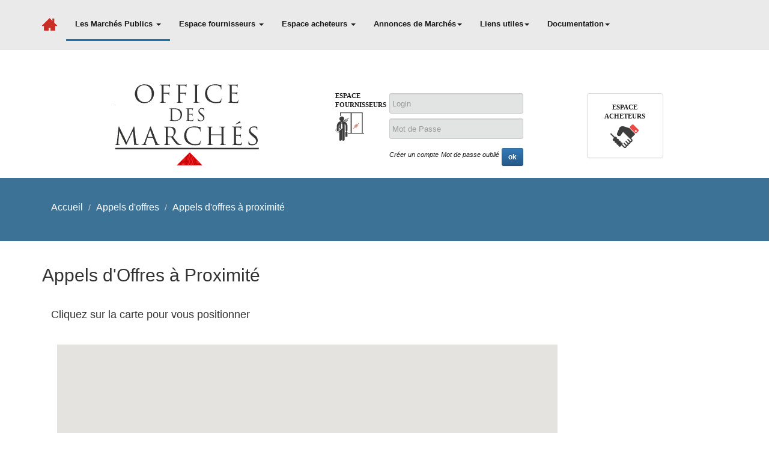

--- FILE ---
content_type: text/html; charset=utf-8
request_url: https://officedesmarches.fr/Home/AOAProximite
body_size: 16627
content:
<!DOCTYPE html>
<html>
<head>
    <meta charset="utf-8" />
    <meta name="viewport" content="width=device-width, initial-scale=1.0" />
    
    <title>Saisissez les offres de marchés proches de votre lieu d'activité grâce à la géolocalisation | Office Des Marchés</title>
    <meta name="description" content="Disposez du système de géolocalisation intégré permettant une recherche des appels d'offres et Mapa dans une zone géographique déterminée." />
    
    <link href="/images/favicon.ico.gif" rel="shortcut icon" type="image/x-icon" />
    <meta name="description" content="Un portail de services à usage des décideurs et acheteurs publics dédié au référencement d'entreprises et à la gestion des offres d'appels de marchés publics en France." />
    <meta name="keywords" content="officedesmarches, marches-publics,office des marchés, office-des-marches, appel d'offre, appeldoffre, marché des collectivités, marches publics, commande publique,Achats-Collectivités, AchatsPublics, mapa, collectivités" />
    <meta http-equiv="Reply-to" content="contact@officedesmarches.fr" />
    <link rel="stylesheet" href="/assets/bootstrap/css/bootstrap.min.css" />
    <link rel="stylesheet" href="/assets/bootstrap/css/select2.min.css" />
    <link rel="stylesheet" href="/assets/css/customnavbar.css" />
    <link rel="stylesheet" href="/assets/css/francecarte/jqvmap.css" />
    <link rel="stylesheet" href="https://cdnjs.cloudflare.com/ajax/libs/aos/2.1.1/aos.css" />
    <link rel="stylesheet" href="/assets/css/MUSA_timeline.css" />
    <link rel="stylesheet" href="/assets/css/MUSA_timeline1.css" />
    <link rel="stylesheet" href="/assets/css/odmstyle.css" />
    <link rel="stylesheet" href="/assets/css/Projects-Horizontal.css" />
    <link rel="stylesheet" href="/assets/css/magic-check.css" />
    <link rel="stylesheet" href="/assets/css/Registration-Form-with-Photo.css" />
    <link rel="stylesheet" href="/assets/css/styles.css" />
    <link href="/Content/css/daterangepicker-bs3.css" rel="stylesheet" />
    <link rel="stylesheet" href="https://fonts.googleapis.com/icon?family=Material+Icons">
    <link rel="stylesheet" href="https://use.fontawesome.com/releases/v5.1.0/css/all.css" integrity="sha384-lKuwvrZot6UHsBSfcMvOkWwlCMgc0TaWr+30HWe3a4ltaBwTZhyTEggF5tJv8tbt" crossorigin="anonymous">
    <!--<link href="/dist/jquery-backToTop.min.css" rel="stylesheet" type="text/css">-->
    <!--<script src="https://code.jquery.com/jquery-3.3.1.min.js" integrity="sha384-tsQFqpEReu7ZLhBV2VZlAu7zcOV+rXbYlF2cqB8txI/8aZajjp4Bqd+V6D5IgvKT" crossorigin="anonymous"></script>-->
    <!--<script src="/dist/jquery-backToTop.js"></script>-->
    <!-- Google font -->
    <link href="https://fonts.googleapis.com/css?family=Montserrat:200,400,700" rel="stylesheet">

    <!-- Custom stlylesheet -->
    <link type="text/css" rel="stylesheet" href="/assets/css/style.css" />
    
    <link type="text/css" href="/assets/js/jquery-ui-bootstrap-jquery-ui-bootstrap-71f2e47/css/custom-theme/jquery-ui-1.10.0.custom.css" rel="stylesheet" />
    <!-- Include one of jTable styles. -->
    <link href="/Scripts/jtable/themes/lightcolor/blue/jtable.min.css" rel="stylesheet" type="text/css" />

    
    <!-- Google tag (gtag.js) -->
    <script async src="https://www.googletagmanager.com/gtag/js?id=G-5V20WCVFMG"></script>
    <script>
        window.dataLayer = window.dataLayer || [];
        function gtag() { dataLayer.push(arguments); }
        gtag('js', new Date());

        gtag('config', 'G-5V20WCVFMG');
    </script>
    <!-- Google Tag Manager -->
    <script>
(function (w, d, s, l, i) {
w[l] = w[l] || []; w[l].push({
'gtm.start':
new Date().getTime(), event: 'gtm.js'
}); var f = d.getElementsByTagName(s)[0],
j = d.createElement(s), dl = l != 'dataLayer' ? '&l=' + l : ''; j.async = true; j.src =
'https://www.googletagmanager.com/gtm.js?id=' + i + dl; f.parentNode.insertBefore(j, f);
})(window, document, 'script', 'dataLayer', 'GTM-W996ZFS');</script>
    <!-- End Google Tag Manager -->
</head>
<body style="overflow-x:hidden;">
    <!-- Google Tag Manager (noscript) -->
    <noscript>
        <iframe src="https://www.googletagmanager.com/ns.html?id=GTM-W996ZFS"
                height="0" width="0" style="display:none;visibility:hidden"></iframe>
    </noscript>
    <!-- End Google Tag Manager (noscript) -->
    <style>
        modal-confirm {
            color: #636363;
            width: auto;
            margin: 30px auto;
        }

        .modal-confirm .modal-content {
            padding: 20px;
            border-radius: 5px;
            border: none;
        }

        .modal-confirm .modal-header {
            border-bottom: none;
            position: relative;
        }

        .modal-confirm h4 {
            text-align: center;
            font-size: 26px;
            margin: 30px 0 -15px;
        }

        .modal-confirm .form-control, .modal-confirm .btn {
            min-height: 40px;
            border-radius: 3px;
        }

        .modal-confirm .close {
            position: absolute;
            top: -5px;
            right: -5px;
        }

        .modal-confirm .modal-footer {
            border: none;
            text-align: center;
            border-radius: 5px;
            font-size: 13px;
        }

        .modal-confirm .icon-box {
            color: #fff;
            position: absolute;
            margin: 0 auto;
            left: 0;
            right: 0;
            top: -70px;
            width: 95px;
            height: 95px;
            border-radius: 50%;
            z-index: 9;
            background: #82ce34;
            padding: 15px;
            text-align: center;
            box-shadow: 0px 2px 2px rgba(0, 0, 0, 0.1);
        }

            .modal-confirm .icon-box i {
                font-size: 58px;
                position: relative;
                top: 3px;
            }

        .modal-confirm.modal-dialog {
            margin-top: 80px;
        }

        .modal-confirm .btn {
            color: #fff;
            border-radius: 4px;
            background: #82ce34;
            text-decoration: none;
            transition: all 0.4s;
            line-height: normal;
            border: none;
        }

            .modal-confirm .btn:hover, .modal-confirm .btn:focus {
                background: #6fb32b;
                outline: none;
            }

        .trigger-btn {
            display: inline-block;
            margin: 100px auto;
        }
    </style>

    <style>
        html, body {
            padding-top: 25px;
            font-family: "Signika", Arial, Helvetica, sans-serif !important;
            font-weight: normal;
        }

            body p {
                font-family: "Signika", Arial, Helvetica, sans-serif !important;
                font-weight: normal;
            }

        .img-circle {
            border-radius: 50%;
        }

        .form-control {
            background-color: #E2E4E4 !important;
        }

        .dropdown-menu {
            font-size: 11px;
        }

        .navbar-inverse {
            background-color: #eaeaea;
            border-color: #eaeaea;
            border: none;
            background-image: linear-gradient(to bottom,#eaeaea 0,#eaeaea 100%);
        }

        .navbar-nav li a:hover {
            text-transform: uppercase;
            color: #1a1a1a !important;
            border-bottom-style: solid;
            border-bottom-color: #1b75ad;
        }

        .navbar > a {
            font-size: 12px;
            color: #1a1a1a;
            font-weight: 700;
        }

        .navbar-inverse .navbar-nav > .active > a, .navbar-inverse .navbar-nav > .open > a {
            background-image: none;
            font-weight: 700;
            border-bottom-style: solid;
            border-bottom-color: #1b75ad;
        }

            .navbar-inverse .navbar-nav > .active > a, .navbar-inverse .navbar-nav > .active > a:focus, .navbar-inverse .navbar-nav > .active > a:hover {
                background-color: transparent;
                border: none;
                -webkit-box-shadow: inset 0 3px 9px transparent;
                box-shadow: inset 0 3px 9px transparent;
                color: #1a1a1a;
                border-bottom-style: solid;
                border-bottom-color: #1b75ad;
            }

        .navbar-inverse .navbar-brand, .navbar-inverse .navbar-nav > li > a {
            text-shadow: none;
            color: #1a1a1a;
            font-weight: 700;
            font-size: 13px;
        }

        .navbar .container {
            padding-bottom: 15px !important;
            padding-top: 15px !important;
        }

        .navbar-inverse .navbar-nav > .open > a, .navbar-inverse .navbar-nav > .open > a:focus, .navbar-inverse .navbar-nav > .open > a:hover {
            color: #1a1a1a;
            background-color: transparent;
            border: none;
            -webkit-box-shadow: inset 0 3px 9px transparent;
            box-shadow: inset 0 3px 9px transparent;
            border-bottom-style: solid;
            border-bottom-color: #1b75ad;
        }


        .color-link {
            background-color: red;
            color: white !important;
        }

        fieldset {
            border: 1px solid #2873a0 !important;
            margin: 0;
            padding: 10px;
            position: relative;
            border-radius: 4px;
            padding-left: 10px !important;
            -moz-border-radius: 8px;
            -webkit-border-radius: 8px;
        }

        legend {
            font-weight: bold;
            margin-bottom: 0px;
            width: auto;
            font-size: 14px;
            text-transform: uppercase;
            color: #2c3136;
            padding: 5px 5px 5px 10px;
            background-color: #ffffff;
        }

        .color-link:hover {
            color: black !important;
        }

        #socialnetwork li {
            display: inline;
            padding: 5px;
        }

        .breadcrumb li a span {
            color: #fff;
            font-size: 16px;
        }

        a.disabled {
            pointer-events: none;
            cursor: not-allowed;
            opacity: .65;
        }

        input {
        }

        .validation-summary-errors ul li {
            color: red;
        }
    </style>
    <style>
        section.content div.comments div.comment_add {
            background-color: #f9f9f9;
            border: 1px solid #ccc;
            border-radius: 5px;
            margin-top: 1em;
            padding: 1em;
        }

        .input-group-addon.primary {
            color: rgb(255, 255, 255);
            background-color: rgb(50, 118, 177);
            border-color: rgb(40, 94, 142);
        }

        .input-group-addon.success {
            color: rgb(255, 255, 255);
            background-color: rgb(92, 184, 92);
            border-color: rgb(76, 174, 76);
        }

        .input-group-addon.info {
            color: rgb(255, 255, 255);
            background-color: rgb(57, 179, 215);
            border-color: rgb(38, 154, 188);
        }

        .input-group-addon.warning {
            color: rgb(255, 255, 255);
            background-color: rgb(240, 173, 78);
            border-color: rgb(238, 162, 54);
        }

        .input-group-addon.danger {
            color: rgb(255, 255, 255);
            background-color: rgb(217, 83, 79);
            border-color: rgb(212, 63, 58);
        }
        /* Bootstrap 4 text input with search icon */

        .has-search .form-control {
            padding-left: 2.375rem;
        }

        .has-search .form-control-feedback {
            position: absolute;
            z-index: 2;
            display: block;
            width: 2.375rem;
            height: 2.375rem;
            line-height: 2.375rem;
            text-align: center;
            pointer-events: none;
            color: #aaa;
        }
    </style>
    <style>
        .site-bottom {
            padding: 0 0 85px;
            color: #fff;
            font-size: 14px;
            text-align: center;
            background-color: #131316;
        }

        .header-footer {
            height: fit-content;
            left: 0;
            position: relative;
            margin: 0 auto;
            width: 100%;
            z-index: 9990;
            color: #fff;
            font-size: 16px;
            text-align: center;
            background-color: #252525;
            bottom: 0;
        }

        .site-bottom .header-footer p {
            text-align: left;
            margin: 0;
        }

        .site-bottom p {
            color: #fff;
            font-size: 14px;
            text-align: center;
        }

        .form-label {
            margin-top: 0px;
            margin-bottom: 5px;
        }

        .form-label-2 {
            margin-top: 10px;
            margin-bottom: 5px;
        }

        .phone-number {
            background: url(/dist/img/phone.png) no-repeat left center;
            color: #469d4a;
            font-size: 19px;
            text-align: right;
            margin-top: 30px;
        }

        footer .footerContent .footerColQuatre {
            width: 23.88535%;
            margin-left: 1.99045%;
        }

        footer .footerContent ul {
            padding: 0;
            list-style-type: none;
            float: left;
            margin: 30px 0;
            font-size: 12px;
            font-size: 0.75rem;
        }

        .fixed-top {
            position: fixed;
            top: 0;
            right: 0;
            left: 0;
            z-index: 1030;
        }
    </style>

    <div class="navbar navbar-inverse navbar-fixed-top" role="navigation">
        <div class="container">
            <div class="navbar-header">
                <button type="button" class="navbar-toggle" data-toggle="collapse" data-target=".navbar-collapse">
                    <span class="sr-only">Toggle navigation</span>
                    <span class="icon-bar"></span>
                    <span class="icon-bar"></span>
                    <span class="icon-bar"></span>
                </button>
                <a class="navbar-brand" title="officedesmarches,office des marchés,office des marches,office-des-marches" href="/"><img alt="officedesmarhces,office des marchés,office des marches,office-des-marches, fournisseurs des décideurs et acheteurs publics" src="/assets/img/Home-ic.png" /></a>
            </div>
            <div class="collapse navbar-collapse">
                
                
                    
                 


                
                <ul id="menuodm" class="nav navbar-nav nodecoration">
                    <li class="active">
                        <a href="#" class="dropdown-toggle" data-toggle="dropdown">Les Marchés Publics <b class="caret"></b></a>
                        <ul class="dropdown-menu">
                            <li><a class="clicked" title="officedesmarches,office des marchés,office des marches,office-des-marches" href="/Home/Reglementation">La Règlementation</a></li>
                            <!--<li><a class="clicked" title="officedesmarches,office des marchés,office des marches,office-des-marches" href="/docs/Seuils_de_March%c3%a9s_Publics.pdf" target="_blank">Les Seuils</a></li>-->
                            <!--<li><a class="clicked" title="officedesmarches,office des marchés,office des marches,office-des-marches" href="/Home/Formulaire">Les Formulaires</a></li>-->
                            <!-- Le Code de la Commande Publique Désactivé momentanément -->
                            <!--<li><a class="clicked" title="Le Code de la Commande Publique" href="/Home/codedesmarchespublics_p1">Le Code de la Commande Publique</a></li>-->
                            
                            <!-- <li class="dropdown-submenu">
                                 <a class="clicked" href="/Home/officedesmarches_code_des_marches_publics" >Code des Marchés Publics</a>
                                 <ul class="dropdown-menu">
                                     <li><a class="clicked"  title="officedesmarches,office des marchés,office des marches,office-des-marches" href="/Home/codedesmarchespublics_p1">Première PARTIE</a></li>
                                     <li><a class="clicked"  title="officedesmarches,office des marchés,office des marches,office-des-marches" href="/Home/codedesmarchespublics_p2">Deuxième PARTIE</a></li>
                                     <li><a class="clicked"  title="officedesmarches,office des marchés,office des marches,office-des-marches" href="/Home/codedesmarchespublics_p3">Troisième PARTIE</a></li>
                                     <li><a class="clicked"  title="officedesmarches,office des marchés,office des marches,office-des-marches" href="/Home/codedesmarchespublics_p4">PARTIE 4 et 5</a></li>
                                 </ul>
                             </li>-->
                            <!-- hide menu inside -->

                        </ul>

                    </li>
                    <li>
                        <a href="#" class="dropdown-toggle" data-toggle="dropdown">Espace fournisseurs <b class="caret"></b></a>
                        <ul class="dropdown-menu">
                            <li><a class="clicked" title="officedesmarches,office des marchés,office des marches,office-des-marches" href="/Home/office_des_marches_votre_presence">Votre pr&eacute;sence sur le Site</a></li>
                            <li><a class="clicked" title="officedesmarches,office des marchés,office des marches,office-des-marches" href="/Home/referencement_fournisseurs">Fournisseurs des March&eacute;s Publics</a></li>
                            <li>
                                <a class="clicked" title="officedesmarches,office des marchés,office des marches,office-des-marches" href="/Home/recherche_fournisseursForm?paramname=ent">Annuaire Fournisseurs</a>
                            </li>
                        </ul>
                    </li>
                    <li>
                        <a href="#" class="dropdown-toggle" data-toggle="dropdown">Espace acheteurs <b class="caret"></b></a>

                        <ul class="dropdown-menu">
                            <li><a class="clicked" title="officedesmarches,office des marchés,office des marches,office-des-marches" href="/Home/recherche_fournisseursForm?paramname=ch">Recherche Fournisseurs</a></li>
                            <li><a class="clicked" title="officedesmarches,publication mapa" href="/MAPA/procedures">Procédures Mapa</a></li>
                            <li><a class="clicked" title="officedesmarches,publication mapa" href="/MAPA/publicationMapa">Publication Mapa</a></li>

                        </ul>
                    </li>

                    <li>
                        <a href="#" class="dropdown-toggle" data-toggle="dropdown">Annonces de Marchés<b class="caret"></b></a>
                        <ul class="dropdown-menu">
                            <li><a class="clicked" title="officedesmarches,office des marchés,office des marches,office-des-marches" href="/Home/RechercheAvancee">Recherche Avancée</a></li>
                            
                            <li class="dropdown-submenu">
                                <a href="#" class="dropdown-toggle" data-toggle="dropdown">Offres de Marchés</a>
                                <ul class="dropdown-menu">
                                    <li><a class="clicked" title="officedesmarches,office des marchés,office des marches,office-des-marches" href="/Advert/appel_offres">Appels d'Offres</a></li>
                                    <li><a class="clicked" title="officedesmarches,office des marchés,office des marches,office-des-marches" href="/Advert/mapa">MAPA</a></li>

                                </ul>
                            </li>

                            <li class="dropdown-submenu">
                                <a href="#" class="dropdown-toggle" data-toggle="dropdown">Mapa Acheteurs</a>
                                <ul class="dropdown-menu">
                                    <li><a class="clicked" title="officedesmarches,nos mapa" href="/MAPA">Nos Mapa</a></li>
                                    

                                </ul>
                            </li>

                            <li class="dropdown-submenu">
                                <a id="notload" href="#" class="dropdown-toggle" data-toggle="dropdown">Attribution de Marchés</a>
                                <ul class="dropdown-menu">
                                    <li><a class="clicked" title="officedesmarches,office des marchés,office des marches,office-des-marches" href="/Advert/avisattribution">Avis d'Attribution Appels Offres</a></li>
                                    <li><a class="clicked" title="officedesmarches,office des marchés,office des marches,office-des-marches" href="/Advert/avisattribution_mapa">Avis d'Attribution MAPA</a></li>

                                </ul>
                            </li>
                            
                        </ul>

                    </li>
                    
                    
                    
                    
                    
                    
                    <li>
                        <a href="#" class="dropdown-toggle" data-toggle="dropdown">Liens utiles<b class="caret"></b></a>
                        <ul class="dropdown-menu">
                            <li><a class="clicked" title="officedesmarches,office des marchés,office des marches,office-des-marches" href="/Home/liens_utiles_informations">Sites d'Informations</a></li>
                            <li><a class="clicked" title="officedesmarches,office des marchés,office des marches,office-des-marches" href="/Home/liens_utiles_ministeres">Sites des Ministères</a></li>
                            
                            <li><a class="clicked" title="officedesmarches,office des marchés,office des marches,office-des-marches" href="/Home/liens_utiles_qualification">Sites de la Qualification</a></li>
                            <li><a class="clicked" title="officedesmarches,office des marchés,office des marches,office-des-marches" href="/Home/liens_utiles_associations">Sites des Associations</a></li>
                        </ul>
                    </li>
                    <li>
                        <a href="#" class="dropdown-toggle" data-toggle="dropdown">Documentation<b class="caret"></b></a>
                        <ul class="dropdown-menu">
                           <!--<li><a class="clicked" title="officedesmarches,office des marchés,office des marches,office-des-marches" href="/Home/appel_offres_clauses_sociales">Informations : Les Clauses Sociales</a></li>
                            <li><a class="clicked" title="officedesmarches,office des marchés,office des marches,office-des-marches" href="/Home/appel_offres_clauses_environnementales">Informations : Les Clauses Environnementales</a></li>-->
                            <!--<li><a class="clicked" title="officedesmarches,office des marchés,office des marches,office-des-marches" href="/Home/reforme_commande_publique">La Réforme de la Commande Publique</a></li>-->
                            
                            <li><a class="clicked" title="officedesmarches,office des marchés,office des marches,office-des-marches" href="/Home/office_des_marches_documentation">Informations : Liste des Marchés conclus</a></li>
                        </ul>
                    </li>
                    

                </ul>
            </div><!--/.nav-collapse -->
        </div>
    </div>
    <br />
    <br />
    <br />
    <br />
    <div class="row">
        <div class="col-lg-4 col-md-4 col-md-offset-1 col-sm-5 col-sm-offset-1 col-xs-12">
            <div class="row">
                <div class="col-md-12">
                    <a href="/"><div class="Logo"></div></a>
                </div>
            </div>
        </div>
            <div id="authcontainer" class="col-lg-7 col-md-7 col-sm-6 col-xs-12">
                <div class="row">
                    <div class="col-md-7">
                        <div class="row">
                            <div class="panel-default boxauth" style="height:100%;/*border: solid 2px #575756;*/">
                                <div class="col-md-2">
                                    <div style="margin:12px;text-align:center;">
                                        <label class="Espaces_entreprises">espace fournisseurs</label>
                                        <a href="#"><img alt="achats-marches,achats marchés,achats marchés, fournisseurs des décideurs et acheteurs publics" src="/assets/img/ic_Entreprise.png" /></a>
                                    </div>
                                </div>
                                <div class="col-md-10">
                                    <div class="panel-body">
<form action="/Account/Login" method="post"><input name="__RequestVerificationToken" type="hidden" value="NNlsNc0MQyyLcW6WsNLAzllPRbD4ImZeeRMyvZSlJ5ka8aW8MIynzlHYa6B3EtNt54ychSXcjNJL62tILiZz0wgUpmnSbWDiJDv_amuDwHk1" />                                            <div class="col-md-10">
                                                <div style="margin-bottom:8px;" class="form-group">

                                                    <input class="form-control" data-val="true" data-val-required="Le champ Nom d'utilisateur est requis." id="UserName" name="UserName" placeholder="Login" type="text" value="">
                                                    <span class="field-validation-valid" data-valmsg-for="UserName" data-valmsg-replace="true"></span>

                                                </div>
                                                <div class="form-group">
                                                    <div class="form-group">
                                                        <input class="form-control" data-val="true" data-val-required="Le champ Mot de passe est requis." id="Password" name="Password" placeholder="Mot de Passe" type="password">
                                                        <span class="field-validation-valid" data-valmsg-for="Password" data-valmsg-replace="true"></span>
                                                    </div>
                                                    <i><a href="/Home/referencement_fournisseurs" style="margin-bottom:5px;font-family:Signika, Arial, Helvetica, sans-serif;font-size:11px;color:#1a1a1a;">Cr&#233;er un compte</a></i>
                                                    <i><a href="/Account/ForgotPassword" style="margin-bottom:5px;font-family:Signika, Arial, Helvetica, sans-serif;font-size:11px;color:#1a1a1a;">Mot de passe oubli&#233;</a></i>
                                                    <button type="submit" class="btn btn-primary btn-circle btn-sm pull-right">
                                                        <b>ok</b>
                                                    </button>


                                                </div>

                                            </div>
</form>                                    </div>
                                </div>
                            </div>
                        </div>
                    </div>
                    <div style="margin-top:25px" class="col-md-2">
                        <div class="row">
                            <div style="height:100%;/*border: solid 2px #575756;*/" class="panel panel-default">
                                <div style="text-align:center" class="panel-body">
                                    <label class="Espaces_entreprises">espace acheteurs</label>
                                    <a title="achats-marches,achats marchés,achats marches" href="/Home/recherche_fournisseursForm?paramname=ch"><img alt="achts-marches,fournisseurs des décideurs et acheteurs publics" src="/assets/img/buyer.png" /></a>
                                </div>
                            </div>
                        </div>
                    </div>
                </div>
            </div>
    </div>
    
    <div hidden id="loading">
        <div id="loading-center">
            <div id="loading-center-absolute">
                <div class="object" id="object_four"></div>
                <div class="object" id="object_three"></div>
                <div class="object" id="object_two"></div>
                <div class="object" id="object_one"></div>

            </div>
        </div>

    </div>
    



<div style="height: 105px; background-color: #3c7295;">
    <div class="container">
        <div class="row">
            <div class="col-md-12">
                <ol style="margin-top:30px;background-color: transparent;" class="breadcrumb">
                    <li><a><span>Accueil</span></a></li>
                    <li><a><span>Appels d'offres</span></a></li>
                    <li><a><span>Appels d'offres à proximité</span></a></li>
                </ol>
            </div>
        </div>
    </div>
</div>
<br />
<div>
    <div class="container">
        <div class="row">
            <div class="col-md-12">
                <h2>Appels d'Offres à Proximité</h2>
            </div>
        </div>
    </div>
</div>
<div>
    <div class="container">
        <div class="row">
        </div>
    </div>
</div>
<br />
<div>
    <div class="container">
        <div class="row">
        </div>
        <div class="col-md-12">
            <h4>Cliquez sur la carte pour vous positionner</h4>
            <div id="map"></div>
        </div>


    </div>
</div>
<div>
    <div class="container">
        <div class="row">
            <div class="col-md-12">
                <section class="col-lg-12 col-md-12 col-sm-12 postBox">
                    <div class="row">
                        <article class="col-lg-12 col-md-12 col-sm-12 carouselBox">

                            <div class="list_carousel2 responsive clearfix">


                                <div class="box box-primary">
                                    <div class="box-header with-border">
                                        <h3 class="box-title">Recherche en d&eacute;tails</h3>
                                    </div><!-- /.box-header -->
                                    

<form action="/Home/searchAOPOIAjax" class="form-horizontal" id="searchAOPOI" method="post"><input name="__RequestVerificationToken" type="hidden" value="zVcrI1_24zvezFeokUYNCFEWRHz7GgLqrtrXixIc2awX3twQ71mmfBU6nq_b_SJd3R7MPOlhz_rV-SKt_le94T_mlqI1XucrK-DYdHWiJmw1" /><div class="validation-summary-valid" data-valmsg-summary="true"><ul><li style="display:none"></li>
</ul></div>                                        <div class="box-body">
                                            <div class="form-group">
                                                <div class="col-lg-9 col-md-9 col-sm-9">
                                                    <br />
                                                    <div id="rangecontainer" style="display: -webkit-inline-box;">
                                                        <div style="margin-right:100px;" id="slider-range-min"></div>
                                                        <div id="sliderinfo" style="margin-top: -8px;">
                                                            <label for="amount">Maximum kilométrage:</label>
                                                            <input type="text" id="amount"  style="border:0; color:#f6931f; font-weight:bold;" />
                                                        </div>

                                                    </div>



                                                    <input type="hidden" id="lat" />
                                                    <input type="hidden" id="lng" />
                                                    <input type="hidden" id="km" />

                                                </div>
                                            </div>

                                            <div class="form-group">

                                                <div class="col-lg-9 col-md-9 col-sm-9">
                                                    
                                                    <input class=" form-control" placeholder="Recherche dans l'objet de l'appel d'offre" type="text" id="obj" name="Objet">
                                                </div>
                                                <div class="col-lg-3 col-md-3 col-sm-3">
                                                    <button id="submitsearchAOPOI" type="submit" class="btn btn-primary">Envoyer</button>
                                                </div>
                                            </div>
                                        </div>
</form>                                </div>
                            </div>
                        </article>
                    </div>
                </section>
            </div>
        </div>
    </div>
</div>
<div>
    <div class="container">
        <div class="row">
            <div class="col-md-12">
                <table>
                    <tbody>
                        <tr>
                            <td>
                                <div id="PersonTableContainer" style="width: 100%;"></div>
                            </td>
                        </tr>
                    </tbody>
                </table>
                <p>
                    <div hidden style="background-color:#367fa9;color:white" id="anonymousacess" class="alert" role="alert">

                    </div>
                </p>

            </div>

        </div>
    </div>
</div>
<div>
    <div class="container">
        <div class="row">
            <div class="col-md-6">
                <div id="dialog" style="display:none" title="Votre Position">
                    <p>
                        <span class="ui-icon ui-icon-circle-check" style="float:left; margin:0 7px 50px 0;"></span>
                        <b>Veuillez définir votre position</b>
                    </p>
                    <p>
                        Pour Avoir les appels d'offres à proxité, il faut définir votre position sur le map.
                    </p>
                </div>
            </div>

        </div>
    </div>
</div>













    <div style="background-color:#ffffff;">
        <div class="container">
            <div style="background-color:#ffffff;" class="row">
                <div class="col-md-3">
                    
                </div>
                <div class="col-md-3">
                    <div>
                        <div class="row">
                            <div class="col-md-12 hidden-xs hidden-sm hidden-smm">
                                <h3 class="companyName">Ted.europa.eu</h3>
                            </div>
                        </div>
                        <div style="background-color:#fff;" class="row col-md-3">
                            <div style="background-color:#fff;" class="col-md-12 hidden-xs hidden-sm hidden-smm">
                                <img alt="officedesmarhces,office des marchés,office des marches,office-des-marches" src="/assets/img/img_ted_Europa.png" />
                            </div>
                        </div>
                    </div>
                </div>
                <div class="col-md-3">
                    <div>
                        <div style="margin-top:20px;background-color:#fff;/*-webkit-box-shadow: 0 1px 2px rgba(0,0,0,.075);box-shadow: 0 1px 12px*/ /*rgba(0,0,0,.075);*/" class="row">
                            <div class="col-md-10 hidden-xs hidden-sm hidden-smm">
                                <h3 style="margin-bottom:0px" class="newsletter">Newsletter</h3><br />
                                <form id="formnewsletter">
                                    <div class="form-group">
                                        <input type="email" required class="form-control" id="Emailnews" aria-describedby="emailHelp" placeholder="Votre Email" pattern="[a-z0-9._%+-]+@[a-z0-9.-]+\.[a-z]{2,3}$" />
                                        <small hidden id="emailnewsletter" class="form-text text-muted">Email ajouté avec succès</small>
                                    </div>
                                    <div class="form-group">

                                        <div class="row-fluid">

                                            <div style="padding-bottom: 5px;" class="col-md hidden-xs hidden-sm hidden-smm">
                                                <button class="btnsendnewsletter">Envoyer</button>
                                            </div>
                                        </div>
                                    </div>

                                </form>

                            </div>
                        </div>
                    </div>
                </div>
                <div class="col-md-3">
                    <div>
                        <div class="row">
                            <div class="col-md-12 hidden-xs hidden-sm hidden-smm">
                                <h3 class="companyName">Contact</h3>
                            </div>
                        </div>
                        <div class="row">
                            <div class="col-md-12 hidden-xs hidden-sm hidden-smm">
                                <small style="font-family: Open Sans; font-size: 14px; color: #1a1a1a;" id="emailHelp" class="form-text text-muted">Référencement et informations :</small><br />
                                <image src="/assets/img/ic_Phone.png" /><span class="contactlabel">&nbsp;&nbsp;04 94 87 20 00</span><br />
                                <image src="/assets/img/ic_Adress.png" /><span class="contactlabel">&nbsp;&nbsp;5, rue Picot 83000 TOULON</span><br />
                                <image src="/assets/img/ic_Email.png" /><span class="contactlabel">&nbsp;&nbsp;<a href="mailto:contact@officedesmarches.fr">contact@officedesmarches.fr</a></span><br />
                                <a href="http://officedesmarches.fr/Home/officedesmarches_contact" class="badge badge-primary" role="button" aria-pressed="true">Contactez nous</a><br />

                            </div>
                        </div>
                    </div>
                </div>
            </div>
            <br />
            <br />
        </div>
    </div>
    <div class="header-footer" style="display: block;">
        <div class="container">
            <div class="row">
                <div class="col-lg-6" style="float:none;margin:auto;">
                    <div class="form-label-2">
                        <a style="font-family: Signika, Arial, Helvetica, sans-serif; font-size: 12px; color: #fff;" href="/Home/officedesmarches_ml">Mentions Légales </a>&nbsp;|&nbsp
                        <a style="font-family: Signika, Arial, Helvetica, sans-serif; font-size: 12px; color: #fff;" href="/Home/officedesmarches_contact">Contactez-nous </a>&nbsp;|&nbsp
                        <a style="font-family: Signika, Arial, Helvetica, sans-serif; font-size: 12px; color: #fff;" href="/Home/liens_utiles_informations">Liens utiles </a>&nbsp;|&nbsp
                        <a style="font-family: Signika, Arial, Helvetica, sans-serif; font-size: 12px; color: #fff;" href="/Home/officedesmarches_cgv">Conditions générales d'utilisation</a><br />
                        <span class="copyright">
                            Copyright © 2017. Achats Marchés<span />&nbsp;&nbsp;
                            
                            
                                <img src="/assets/img/ssl.gif" width="75" height="35" />
                                
                       </span>
                        <!-- Modal HTML -->
                      <div id="myModal_ssl" class="modal fade">
	                  <div class="modal-dialog modal-confirm">
		              <div class="modal-content">
			         <div class="modal-header">
				     <div class="icon-box">
				  	<i class="material-icons">&#xE876;</i>
				     </div>					
			       </div>
                      <h4 class="modal-title"><font color="#02a9de">OFFICEDESMARCHES 100% Sécurisé.</font></h4>
			      <div class="modal-body">
                <img src="/assets/img/rapidssl-certificat.png"><br />
                <img src="/assets/img/ssl_odm.jpg">
			     </div>
			      <div class="modal-footer">
				<button class="btn btn-success btn-block" data-dismiss="modal">OK</button>
			   </div>
		           </div>
	                </div>
                 </div>   
                        <!-- Modal HTML --> 
                    </div>
                </div>
            </div>
        </div>
    </div>

    <script src="/assets/js/jquery.min.js"></script>
    <script src="/assets/js/disableEverything.js"></script>
    <script src="/assets/bootstrap/js/bootstrap.min.js"></script>
    <script src="/assets/bootstrap/js/select2.full.min.js"></script>
    <script src="/assets/js/bs-animation.js"></script>
    <script src="/Scripts/FranceDepartementsMapScripts/jquery.vmap.js" type="text/javascript" charset="utf-8"></script>
    <script src="/Scripts/FranceDepartementsMapScripts/jquery.vmap.france.js" type="text/javascript" charset="utf-8"></script>
    <script src="/Scripts/FranceDepartementsMapScripts/jquery.vmap.colorsFrance.js" type="text/javascript" charset="utf-8"></script>
    <script src="/Scripts/FranceRegionsMapScripts/jquery.vmap.js" type="text/javascript" charset="utf-8"></script>
    <script src="/Scripts/FranceRegionsMapScripts/jquery.vmap.france.js" type="text/javascript" charset="utf-8"></script>
    

    <script>
        $(document).ready(function () {
            $('#menuodm li ul a[class="clicked"],#advancedsearchbtn,#deletefavoris,#appofflink,#mapalink').click(function (e) {
                $("#loading").show();
            });
            $('#formnewsletter').submit(function (event) {
                var fileData = new FormData();
                fileData.append('email', $('#Emailnews').val());
                event.preventDefault();
                $('#emailnewsletter').show();
                $.ajax({
                    url: '/Home/addEmailToNewsletter',
                    type: "POST",
                    contentType: false, // Not to set any content header
                    processData: false, // Not to process data
                    data: fileData,
                    success: function (result) {

                    },
                    error: function (err) {
                        //alert(err.statusText);
                    }
                });
            });


            //$('#advancedsearchbtn').click(function (e) {
            //    $("#loading").show();
            //});

        });
    </script>



    



    <script src="https://cdnjs.cloudflare.com/ajax/libs/aos/2.1.1/aos.js"></script>

    
    <script src="/assets/js/jquery-ui-bootstrap-jquery-ui-bootstrap-71f2e47/assets/js/jquery-ui-1.10.0.custom.min.js" type="text/javascript"></script>
    <!-- Include jTable script file. -->
    <script src="/Scripts/jtable/jquery.jtable.min.js" type="text/javascript"></script>
    <script>
        $("#deletemarkerlink").click(function (e) {
            e.preventDefault();

        });
        var IsUserConnected = "False";
        function anonymousacessAction() {
            $("#anonymousacess").empty().show().append("L'affichage complet du résultat des recherches et l'accès aux annonces intégrales des offres de marchés sont exclusivement accessibles aux entreprises référencées.<br />Entreprises non référencées : <a style='color:#fff' title='achats marchés,Procédure de référencement' href='/Home/referencement_fournisseurs'><b>Procédure de référencement</b></a>");
        }
        $(function () {
            $("#slider-range-min").slider({
                range: "min",
                value: 200,
                min: 1,
                max: 400,
                slide: function (event, ui) {
                    //$("#amount").val("$" + ui.value);
                    $('#km').val(ui.value);

                    $("#amount").val(ui.value + " km");
                }
            });
            //$("#amount").val("$" + $("#slider-range-min").slider("value"));
            $("#amount").val($("#slider-range-min").slider("value") + " km");

        });
    </script>
    <script>
        $(function () {
            $("#dialog").dialog({
                autoOpen: false,
                modal: true,
                buttons: {
                    Ok: function () {
                        $(this).dialog("close");
                    }
                }
            });

            $("#opener").click(function () {
                $("#dialog").dialog("open");
            });
        });
    </script>

    <script>
        var latlnginput = 0;
        // In the following example, markers appear when the user clicks on the map.
        // The markers are stored in an array.
        // The user can then click an option to hide, show or delete the markers.
        var map;
        var markers = [];
        //var image = {
        //    url: '../images/img/google-marker.png',
        //    // This marker is 20 pixels wide by 32 pixels high.
        //    size: new google.maps.Size(32, 32),
        //};
        function initMap() {
            //48.854234, 2.360399
            var haightAshbury = { lat: 48.854234, lng: 2.360399 };

            // Create a draggable marker which will later on be binded to a
            // Circle overlay.
            var marker = new google.maps.Marker({
                map: map,
                title: 'moi',
                position: new google.maps.LatLng(48.854234, 2.360399),
                animation: google.maps.Animation.DROP,
                draggable: false,
                icon: '../images/img/google-marker.png'
            });

            map = new google.maps.Map(document.getElementById('map'), {
                zoom: 8,
                center: haightAshbury,
                mapTypeId: google.maps.MapTypeId.TERRAIN
            });

            // Add a Circle overlay to the map.
            //var circle = new google.maps.Circle({
            //    map: map,
            //    fillColor: "#888888",
            //    fillOpacity: .4,
            //    strokeColor: "#888888",
            //    strokeWeight: 1,
            //    strokeOpacity: .4,
            //    radius: 80000 // 3000 km
            //});


            // This event listener will call addMarker() when the map is clicked.
            map.addListener('click', function (event) {
                deleteMarkers();
                //add marker
                //addMarker(event.latLng);
                // add marker
                var marker = new google.maps.Marker({
                    position: event.latLng,
                    map: map,
                    icon: '../images/img/google-marker.png'
                });

                var infowindow = null;

                /* now inside your initialise function */
                infowindow = new google.maps.InfoWindow({
                    content: 'moi'
                });

                google.maps.event.addListener(marker, 'click', function () {
                    // where I have added .html to the marker object.
                    infowindow.setContent('moi');
                    infowindow.open(map, marker);

                });
                markers.push(marker);

                //end add marker
                $("#lat").val(event.latLng.lat());
                $("#lng").val(event.latLng.lng());
                latlnginput = 1;
                //console.log(event.latLng.lat());
                //circle.setMap(null);
            });

            // Adds a marker at the center of the map.
            //addMarker(haightAshbury,"me");

            //circle.bindTo('center', marker, 'position');

        }

        // Adds a marker to the map and push to the array.
        function addMarker(location, content) {
            var marker = new google.maps.Marker({
                position: location,
                map: map
            });

            var infowindow = null;

            /* now inside your initialise function */
            infowindow = new google.maps.InfoWindow({
                content: content
            });

            google.maps.event.addListener(marker, 'click', function () {
                // where I have added .html to the marker object.
                infowindow.setContent(content);
                infowindow.open(map, marker);

            });
            markers.push(marker);

        }

        // Sets the map on all markers in the array.
        function setMapOnAll(map) {
            for (var i = 0; i < markers.length; i++) {
                markers[i].setMap(map);
            }
        }

        function clearPushPinMe() {
            $("#lat").val("");
            $("#lng").val("");
        }

        // Removes the markers from the map, but keeps them in the array.
        function clearMarkers() {

            setMapOnAll(null);
        }

        // Shows any markers currently in the array.
        function showMarkers() {
            setMapOnAll(map);
        }

        // Deletes all markers in the array by removing references to them.
        function deleteMarkers() {
            clearPushPinMe()
            clearMarkers();
            markers = [];
            //$('#PersonTableContainer').empty();
        }



        function chercherAOPOI() {


        }

    </script>
    <!--<script async defer
            src="https://maps.googleapis.com/maps/api/js?key=AIzaSyDyPVWhZ8CBfE4lEBnmYJ31eNxjzYaT9Dc&callback=initMap">
    </script>-->

    <script src='https://maps.googleapis.com/maps/api/js?v=3.exp&key=AIzaSyDyPVWhZ8CBfE4lEBnmYJ31eNxjzYaT9Dc&callback=initMap'></script>

    <script>
        $(document).ready(function () {



            var frMessages = {

                serverCommunicationError: 'Erreur de communication avec le serveur.',
                loadingMessage: 'Chargement des données...',
                noDataAvailable: 'Aucune donnée !',
                addNewRecord: 'Ajouter',
                editRecord: 'Editer',
                areYouSure: 'Etes-vous sûr ?',
                deleteConfirmation: 'Cet enregistrement sera supprimé. Continuer ?',
                save: 'Sauvegarder',
                saving: 'Sauvegarde en cours...',
                cancel: 'Annuler',
                deleteText: 'Supprimer',
                deleting: 'Supression en cours...',
                error: 'Erreur',
                close: 'Fermer',
                cannotLoadOptionsFor: 'Impossible de charger les données du champ {0}',
                pagingInfo: 'Afficher {0} à {1} de {2}',
                canNotDeletedRecords: 'Impossible de supprimer {0} sur {1} enregistrement(s)!',
                deleteProggress: 'Supression {0} sur {1} enregistrement(s), en cours d\'exécution...',
                pageSizeChangeLabel: '',
                //pageSizeChangeLabel: 'Nombre d\'enregistrement',
                gotoPageLabel: 'Aller à la page'
            };
            // Lorsque je soumets le formulaire
            $('#searchAOPOI').on('submit', function (e) {
                e.preventDefault();


                if ($("#lat").val() != "" && $("lng").val() != "") {
                    $('#PersonTableContainer').jtable({
                        messages: frMessages,
                        title: 'Resultats',
                        paging: true,
                        pageSize: 10,
                        useBootstrap: true,
                        sorting: true,
                        defaultSorting: 'AdvertNum ASC',
                        actions: {
                            listAction: function (postData, jtParams) {
                                //console.log("Loading from custom function...");
                                //console.log($('#lat').val());
                                //console.log($('#lng').val());
                                var latlng = new google.maps.LatLng($('#lat').val(), $('#lng').val());
                                return $.Deferred(function ($dfd) {
                                    $.ajax({
                                        url: '/Home/searchAOPOIAjax?jtStartIndex=' + jtParams.jtStartIndex + '&jtPageSize=' + jtParams.jtPageSize + '&jtSorting=' + jtParams.jtSorting,
                                        type: 'POST',
                                        dataType: 'json',
                                        data: { lat: $('#lat').val(), lng: $('#lng').val(), km: $('#km').val(), obj: $("#obj").val() },
                                        success: function (data) {
                                            $dfd.resolve(data);
                                            //console.log(data);
                                            var json_obj = data.All;//parse JSON
                                            clearMarkers();
                                            markers = [];

                                            var contentString = null;
                                            for (var i in json_obj) {

                                                contentString = '<div id="content">' +
                                                   '<div id="siteNotice">' +
                                                   '</div>' +
                                                   '<div id="bodyContent">' +
                                                   '<p>' + json_obj[i].Adresse + '</p>' +
                                                   '<p><a target="_blank" href="/Home/MaDestination?from=' + $('#lat').val() + '|' + $('#lng').val() + '&to=' + json_obj[i].FormattedAdresse + '">Route</a>';
                                                '</p>' +
                                                '</div>' +
                                                '</div>';

                                                var markerPOI = { lat: json_obj[i].lat, lng: json_obj[i].lng };
                                                addMarker(markerPOI, contentString);

                                            }

                                            // add marker me
                                            var markerme = new google.maps.Marker({
                                                position: latlng,
                                                map: map,
                                                icon: '../images/img/google-marker.png'
                                            });

                                            var infowindow = null;

                                            /* now inside your initialise function */
                                            infowindow = new google.maps.InfoWindow({
                                                content: 'moi'
                                            });

                                            google.maps.event.addListener(markerme, 'click', function () {
                                                // where I have added .html to the marker object.
                                                infowindow.setContent('moi');
                                                infowindow.open(map, markerme);

                                            });
                                            markers.push(markerme);

                                        },
                                        error: function () {
                                            $dfd.reject();
                                        }
                                    });
                                });
                            },
                            //listAction: 'http://localhost:61473/Home/PersonList',
                            //createAction: '/GettingStarted/CreatePerson',
                            //updateAction: '/GettingStarted/UpdatePerson',
                            //deleteAction: '/GettingStarted/DeletePerson'
                        },
                        fields: {
                            AdvertId: {
                                key: true,
                                list: false
                            },
                            AdvertNum: {
                                title: 'IdWeb',
                                width: '5%',
                                display: function (data) {

                                    return '<a target="new" href="/Advert/Details?idweb=' + data.record.AdvertNum + '">' + data.record.AdvertNum + '</a>';
                                }
                            },
                            Objet: {
                                title: 'Titre',
                                width: '20%'
                            },
                            Adresse: {
                                title: 'Adresse',
                                width: '20%'
                            },
                            Type: {
                                title: 'Type',
                                width: '10%'
                            },
                            DateParution: {
                                title: 'Date Parution',
                                width: '10%',
                                type: 'date',
                                displayFormat: 'dd-mm-yy',
                            },
                            DateCloture: {
                                title: 'Date Cloture',
                                width: '10%',
                                type: 'date',
                                displayFormat: 'dd-mm-yy'
                            }
                        }
                    });

                    $('#PersonTableContainer').jtable('load');
                    if (IsUserConnected == 'False') {
                        $('#PersonTableContainer').jtable('changeColumnVisibility', 'Adresse', 'hidden');
                        $('#PersonTableContainer').jtable('changeColumnVisibility', 'AdvertNum', 'hidden');
                        anonymousacessAction();
                    }
                    else if (IsUserConnected == 'True') {
                        $('#PersonTableContainer').jtable('changeColumnVisibility', 'Adresse', 'visible');
                        $('#PersonTableContainer').jtable('changeColumnVisibility', 'AdvertNum', 'visible');
                    }

                    

                }
                else {
                    $("#dialog").dialog("open");
                }
            });

        });
    </script>


    <!--<script src="/dist/jquery-backToTop.js"></script>
    <script>
        var $button = $.backToTop({ theme: 'fawesome' });
    </script>-->

    
<!-- Matomo -->


    <script type="text/javascript" src="/assets/wle_tracker.js" async></script>
</body>
</html>

--- FILE ---
content_type: text/css
request_url: https://officedesmarches.fr/assets/css/customnavbar.css
body_size: 1279
content:
.dropdown-menu {
  border-radius:0px;
  -webkit-box-shadow:none;
  box-shadow:none;
}

.dropdown-submenu {
  position:initial;
}

.dropdown-submenu > .dropdown-menu {
  top:0;
  left:100%;
  margin-top:-1px;
  margin-left:-1px;
  -webkit-border-radius:0;
  -moz-border-radius:0;
  border-radius:0;
  min-height:101%;
}

.dropdown-submenu:hover > .dropdown-menu {
  display:block;
}

.dropdown-submenu > a:after {
  display:block;
  content:" ";
  float:right;
  width:0;
  height:0;
  border-color:transparent;
  border-style:solid;
  border-width:5px 0 5px 5px;
  border-left-color:#ccc;
  margin-top:5px;
  margin-right:-10px;
}

.dropdown-submenu:hover > a:after {
  border-left-color:#fff;
}

.dropdown-submenu.pull-left {
  float:none;
}

.dropdown-submenu.pull-left > .dropdown-menu {
  left:-100%;
  margin-left:10px;
  -webkit-border-radius:6px 0 6px 6px;
  -moz-border-radius:6px 0 6px 6px;
  border-radius:6px 0 6px 6px;
}

.Logo {
  background-image:url("../../assets/img/officedesmarches_logo250.gif");
  background-repeat:no-repeat;
  background-position:center center;
  height:150px;
}

.Rectangle_arrondi_Selected {
  -webkit-border-radius:3px;
  -moz-border-radius:3px;
  border-radius:3px;
  background-color:#fff;
  border:solid 2px #bd262c;
  height:150px;
}

.Espaces_entreprises {
  font-family:"Open Sans";
  font-size:11px;
  text-transform:uppercase;
  color:#1a1a1a;
}

.Bouton_OK_Normal {
  width:29px;
  height:70px;
  -webkit-border-radius:3px;
  -moz-border-radius:3px;
  border-radius:3px;
  background-color:#fff;
  -webkit-box-shadow:0 1px 2px rgba(143,33,29,.45), inset 0 2px 3px #ffa3a3;
  -moz-box-shadow:0 1px 2px rgba(143,33,29,.45), inset 0 2px 3px #ffa3a3;
  box-shadow:0 1px 2px rgba(143,33,29,.45), inset 0 2px 3px #ffa3a3;
  border:solid 1px #b6bdbe;
  background-image:-webkit-linear-gradient(bottom, #dc322b, #ff6060);
  background-image:-moz-linear-gradient(bottom, #dc322b, #ff6060);
  background-image:-o-linear-gradient(bottom, #dc322b, #ff6060);
  background-image:-ms-linear-gradient(bottom, #dc322b, #ff6060);
  background-image:linear-gradient(to top, #dc322b, #ff6060);
}

.boxauth {
  margin-top:0;
  margin-right:0px;
}

@media only screen and (min-width: 768px) {
  .boxauth {
    margin-top:10px;
    margin-right:10px;
  }
}

.btn-ok {
  width:29px !important;
  height:70px !important;
  -webkit-border-radius:3px !important;
  -moz-border-radius:3px !important;
  border-radius:3px !important;
  background-color:#fff !important;
  -webkit-box-shadow:0 1px 2px rgba(143,33,29,.45), inset 0 2px 3px #ffa3a3 !important;
  -moz-box-shadow:0 1px 2px rgba(143,33,29,.45), inset 0 2px 3px #ffa3a3;
  box-shadow:0 1px 2px rgba(143,33,29,.45), inset 0 2px 3px #ffa3a3 !important;
  border:solid 1px #b6bdbe !important;
  background-image:-webkit-linear-gradient(bottom, #dc322b, #ff6060) !important;
  background-image:-moz-linear-gradient(bottom, #dc322b, #ff6060) !important;
  background-image:-o-linear-gradient(bottom, #dc322b, #ff6060) !important;
  background-image:-ms-linear-gradient(bottom, #dc322b, #ff6060) !important;
  background-image:linear-gradient(to top, #dc322b, #ff6060) !important;
  font-family:"Open Sans";
  font-size:11px;
  color:#fefefe;
}

.Heading {
  font-family:"Open Sans";
  font-size:24px;
  text-transform:uppercase;
  color:#1a1a1a;
  text-align:center;
}

.thumbnails-text {
  font-family:"Open Sans";
  font-size:16px;
  color:#1a1a1a;
}

p {
  font-family:"Open Sans";
  font-size: 16px;
  color:#1a1a1a;
}

.blackParagraph {
  color:#1a1a1a;
}

.companyName {
  font-family:"Open Sans";
  font-size:18px;
  font-weight:bold;
  color:#2f2f2f;
}

.newsletter {
  font-family:"Open Sans";
  font-size:19px;
  text-transform:uppercase;
  color:#c2393e;
}

.btnsendnewsletter {
  width:74px;
  height:32px;
  -webkit-border-radius:3px;
  -moz-border-radius:3px;
  border-radius:3px;
  background-color:#000;
  -webkit-box-shadow:0 1px 2px rgba(143,33,29,.45), inset 0 2px 3px #ffa3a3;
  -moz-box-shadow:0 1px 2px rgba(143,33,29,.45), inset 0 2px 3px #ffa3a3;
  box-shadow:0 1px 2px rgba(143,33,29,.45), inset 0 2px 3px #ffa3a3;
  border:solid 1px #b6bdbe;
  background-image:-webkit-linear-gradient(bottom, #dc322b, #ff6060);
  background-image:-moz-linear-gradient(bottom, #dc322b, #ff6060);
  background-image:-o-linear-gradient(bottom, #dc322b, #ff6060);
  background-image:-ms-linear-gradient(bottom, #dc322b, #ff6060);
  background-image:linear-gradient(to top, #dc322b, #ff6060);
  font-family:"Open Sans";
  font-size:11px;
  color:#fefefe;
}

.whiteglyphicon {
  color:#1a1a1a;
}

.contactlabel {
  font-family:"Open Sans";
  font-size:13px;
  color:#1a1a1a;
}

.copyright {
  font-family:"Open Sans";
  font-size:11px;
  color:#1b75ad;
}

--- FILE ---
content_type: text/css
request_url: https://officedesmarches.fr/assets/css/francecarte/jqvmap.css
body_size: 138
content:
.jqvmap-label {
  position:absolute;
  display:none;
  -webkit-border-radius:3px;
  -moz-border-radius:3px;
  border-radius:3px;
  background:#292929;
  color:white;
  font-family:sans-serif, Verdana;
  font-size:smaller;
  padding:3px;
}

.jqvmap-zoomin, .jqvmap-zoomout {
  position:absolute;
  left:10px;
  -webkit-border-radius:3px;
  -moz-border-radius:3px;
  border-radius:3px;
  background:#000000;
  padding:3px;
  color:white;
  width:10px;
  height:10px;
  cursor:pointer;
  line-height:10px;
  text-align:center;
}

.jqvmap-zoomin {
  top:10px;
}

.jqvmap-zoomout {
  top:30px;
}

.jqvmap-region {
  cursor:pointer;
}

.jqvmap-ajax_response {
  width:100%;
  height:500px;
}



--- FILE ---
content_type: text/css
request_url: https://officedesmarches.fr/assets/css/MUSA_timeline.css
body_size: 1238
content:
img {
  vertical-align:middle;
}

.img-responsive {
  display:block;
  height:auto;
  max-width:100%;
}

.img-rounded {
  border-radius:3px;
}

.timeline-centered {
  position:relative;
  margin-bottom:30px;
}

.timeline-centered:before, .timeline-centered:after {
  content:" ";
  display:table;
}

.timeline-centered:after {
  clear:both;
}

.timeline-centered:before, .timeline-centered:after {
  content:" ";
  display:table;
}

.timeline-centered:after {
  clear:both;
}

.timeline-centered:before {
  content:'';
  position:absolute;
  display:block;
  width:4px;
  background:#f5f5f6;
  left:50%;
  top:20px;
  bottom:20px;
  margin-left:-4px;
}

.timeline-centered .timeline-entry {
  position:relative;
  width:50%;
  float:right;
  margin-bottom:70px;
  clear:both;
}

.timeline-centered .timeline-entry:before, .timeline-centered .timeline-entry:after {
  content:" ";
  display:table;
}

.timeline-centered .timeline-entry:after {
  clear:both;
}

.timeline-centered .timeline-entry:before, .timeline-centered .timeline-entry:after {
  content:" ";
  display:table;
}

.timeline-centered .timeline-entry:after {
  clear:both;
}

.timeline-centered .timeline-entry.begin {
  margin-bottom:0;
}

.timeline-centered .timeline-entry.left-aligned {
  float:left;
}

.timeline-centered .timeline-entry.left-aligned .timeline-entry-inner {
  margin-left:0;
  margin-right:-18px;
}

.timeline-centered .timeline-entry.left-aligned .timeline-entry-inner .timeline-time {
  left:auto;
  right:-100px;
  text-align:left;
}

.timeline-centered .timeline-entry.left-aligned .timeline-entry-inner .timeline-icon {
  float:right;
}

.timeline-centered .timeline-entry.left-aligned .timeline-entry-inner .timeline-label {
  margin-left:0;
  margin-right:70px;
}

.timeline-centered .timeline-entry.left-aligned .timeline-entry-inner .timeline-label:after {
  left:auto;
  right:0;
  margin-left:0;
  margin-right:-9px;
  -moz-transform:rotate(180deg);
  -o-transform:rotate(180deg);
  -webkit-transform:rotate(180deg);
  -ms-transform:rotate(180deg);
  transform:rotate(180deg);
}

.timeline-centered .timeline-entry .timeline-entry-inner {
  position:relative;
  margin-left:-22px;
}

.timeline-centered .timeline-entry .timeline-entry-inner:before, .timeline-centered .timeline-entry .timeline-entry-inner:after {
  content:" ";
  display:table;
}

.timeline-centered .timeline-entry .timeline-entry-inner:after {
  clear:both;
}

.timeline-centered .timeline-entry .timeline-entry-inner:before, .timeline-centered .timeline-entry .timeline-entry-inner:after {
  content:" ";
  display:table;
}

.timeline-centered .timeline-entry .timeline-entry-inner:after {
  clear:both;
}

.timeline-centered .timeline-entry .timeline-entry-inner .timeline-time {
  position:absolute;
  left:-100px;
  text-align:right;
  padding:10px;
  -webkit-box-sizing:border-box;
  -moz-box-sizing:border-box;
  box-sizing:border-box;
}

.timeline-centered .timeline-entry .timeline-entry-inner .timeline-time > span {
  display:block;
}

.timeline-centered .timeline-entry .timeline-entry-inner .timeline-time > span:first-child {
  font-size:15px;
  font-weight:bold;
}

.timeline-centered .timeline-entry .timeline-entry-inner .timeline-time > span:last-child {
  font-size:12px;
}

.timeline-centered .timeline-entry .timeline-entry-inner .timeline-icon {
  background:#fff;
  color:#737881;
  display:block;
  width:40px;
  height:40px;
  -webkit-background-clip:padding-box;
  -moz-background-clip:padding;
  background-clip:padding-box;
  -webkit-border-radius:20px;
  -moz-border-radius:20px;
  border-radius:20px;
  text-align:center;
  -moz-box-shadow:0 0 0 5px #f5f5f6;
  -webkit-box-shadow:0 0 0 5px #f5f5f6;
  box-shadow:0 0 0 5px #f5f5f6;
  line-height:40px;
  font-size:15px;
  float:left;
}

.timeline-centered .timeline-entry .timeline-entry-inner .timeline-icon.bg-secondary {
  background-color:#ee4749;
  color:#fff;
}

.timeline-centered .timeline-entry .timeline-entry-inner .timeline-icon.bg-success {
  background-color:#00a651;
  color:#fff;
}

.timeline-centered .timeline-entry .timeline-entry-inner .timeline-icon.bg-info {
  background-color:#21a9e1;
  color:#fff;
}

.timeline-centered .timeline-entry .timeline-entry-inner .timeline-icon.bg-warning {
  background-color:#fad839;
  color:#fff;
}

.timeline-centered .timeline-entry .timeline-entry-inner .timeline-label {
  position:relative;
  background:#f5f5f6;
  padding:1.7em;
  margin-left:70px;
  -webkit-background-clip:padding-box;
  -moz-background-clip:padding;
  background-clip:padding-box;
  -webkit-border-radius:3px;
  -moz-border-radius:3px;
  border-radius:3px;
}

.timeline-centered .timeline-entry .timeline-entry-inner .timeline-label:after {
  content:'';
  display:block;
  position:absolute;
  width:0;
  height:0;
  border-style:solid;
  border-width:9px 9px 9px 0;
  border-color:transparent #f5f5f6 transparent transparent;
  left:0;
  top:10px;
  margin-left:-9px;
}

.timeline-centered .timeline-entry .timeline-entry-inner .timeline-label h2, .timeline-centered .timeline-entry .timeline-entry-inner .timeline-label p {
  color:#737881;
  font-family:"Noto Sans",sans-serif;
  font-size:12px;
  margin:0;
  line-height:1.428571429;
}

.timeline-centered .timeline-entry .timeline-entry-inner .timeline-label h2 {
  font-size:16px;
  margin-bottom:10px;
}

.timeline-centered .timeline-entry .timeline-entry-inner .timeline-label h2 a {
  color:#303641;
}

.timeline-centered .timeline-entry .timeline-entry-inner .timeline-label h2 span {
  -webkit-opacity:.6;
  -moz-opacity:.6;
  opacity:.6;
  -ms-filter:alpha(opacity=60);
  filter:alpha(opacity=60);
}



--- FILE ---
content_type: text/css
request_url: https://officedesmarches.fr/assets/css/MUSA_timeline1.css
body_size: 1389
content:
img {
  vertical-align:middle;
}

.img-responsive {
  display:block;
  height:auto;
  max-width:100%;
}

.img-rounded {
  border-radius:3px;
}

.img-thumbnail {
  background-color:#fff;
  border:1px solid #ededf0;
  border-radius:3px;
  display:inline-block;
  height:auto;
  line-height:1.428571429;
  max-width:100%;
  moz-transition:all .2s ease-in-out;
  o-transition:all .2s ease-in-out;
  padding:2px;
  transition:all .2s ease-in-out;
  webkit-transition:all .2s ease-in-out;
}

.img-circle {
  border-radius:50%;
}

.timeline-centered {
  position:relative;
  margin-bottom:30px;
}

.timeline-centered:before, .timeline-centered:after {
  content:" ";
  display:table;
}

.timeline-centered:after {
  clear:both;
}

.timeline-centered:before, .timeline-centered:after {
  content:" ";
  display:table;
}

.timeline-centered:after {
  clear:both;
}

.timeline-centered:before {
  content:'';
  position:absolute;
  display:block;
  width:4px;
  background:#f5f5f6;
  left:50%;
  top:20px;
  bottom:20px;
  margin-left:-4px;
}

.timeline-centered .timeline-entry {
  position:relative;
  width:50%;
  float:right;
  margin-bottom:70px;
  clear:both;
}

.timeline-centered .timeline-entry:before, .timeline-centered .timeline-entry:after {
  content:" ";
  display:table;
}

.timeline-centered .timeline-entry:after {
  clear:both;
}

.timeline-centered .timeline-entry:before, .timeline-centered .timeline-entry:after {
  content:" ";
  display:table;
}

.timeline-centered .timeline-entry:after {
  clear:both;
}

.timeline-centered .timeline-entry.begin {
  margin-bottom:0;
}

.timeline-centered .timeline-entry.left-aligned {
  float:left;
}

.timeline-centered .timeline-entry.left-aligned .timeline-entry-inner {
  margin-left:0;
  margin-right:-18px;
}

.timeline-centered .timeline-entry.left-aligned .timeline-entry-inner .timeline-time {
  left:auto;
  right:-100px;
  text-align:left;
}

.timeline-centered .timeline-entry.left-aligned .timeline-entry-inner .timeline-icon {
  float:right;
}

.timeline-centered .timeline-entry.left-aligned .timeline-entry-inner .timeline-label {
  margin-left:0;
  margin-right:70px;
}

.timeline-centered .timeline-entry.left-aligned .timeline-entry-inner .timeline-label:after {
  left:auto;
  right:0;
  margin-left:0;
  margin-right:-9px;
  -moz-transform:rotate(180deg);
  -o-transform:rotate(180deg);
  -webkit-transform:rotate(180deg);
  -ms-transform:rotate(180deg);
  transform:rotate(180deg);
}

.timeline-centered .timeline-entry .timeline-entry-inner {
  position:relative;
  margin-left:-22px;
}

.timeline-centered .timeline-entry .timeline-entry-inner:before, .timeline-centered .timeline-entry .timeline-entry-inner:after {
  content:" ";
  display:table;
}

.timeline-centered .timeline-entry .timeline-entry-inner:after {
  clear:both;
}

.timeline-centered .timeline-entry .timeline-entry-inner:before, .timeline-centered .timeline-entry .timeline-entry-inner:after {
  content:" ";
  display:table;
}

.timeline-centered .timeline-entry .timeline-entry-inner:after {
  clear:both;
}

.timeline-centered .timeline-entry .timeline-entry-inner .timeline-time {
  position:absolute;
  left:-100px;
  text-align:right;
  padding:10px;
  -webkit-box-sizing:border-box;
  -moz-box-sizing:border-box;
  box-sizing:border-box;
}

.timeline-centered .timeline-entry .timeline-entry-inner .timeline-time > span {
  display:block;
}

.timeline-centered .timeline-entry .timeline-entry-inner .timeline-time > span:first-child {
  font-size:15px;
  font-weight:bold;
}

.timeline-centered .timeline-entry .timeline-entry-inner .timeline-time > span:last-child {
  font-size:12px;
}

.timeline-centered .timeline-entry .timeline-entry-inner .timeline-icon {
  background:#fff;
  color:#737881;
  display:block;
  width:40px;
  height:40px;
  -webkit-background-clip:padding-box;
  -moz-background-clip:padding;
  background-clip:padding-box;
  -webkit-border-radius:20px;
  -moz-border-radius:20px;
  border-radius:20px;
  text-align:center;
  -moz-box-shadow:0 0 0 5px #f5f5f6;
  -webkit-box-shadow:0 0 0 5px #f5f5f6;
  box-shadow:0 0 0 5px #f5f5f6;
  line-height:40px;
  font-size:15px;
  float:left;
}

.timeline-centered .timeline-entry .timeline-entry-inner .timeline-icon.bg-primary {
  background-color:#303641;
  color:#fff;
}

.timeline-centered .timeline-entry .timeline-entry-inner .timeline-icon.bg-secondary {
  background-color:#ee4749;
  color:#fff;
}

.timeline-centered .timeline-entry .timeline-entry-inner .timeline-icon.bg-success {
  background-color:#00a651;
  color:#fff;
}

.timeline-centered .timeline-entry .timeline-entry-inner .timeline-icon.bg-info {
  background-color:#21a9e1;
  color:#fff;
}

.timeline-centered .timeline-entry .timeline-entry-inner .timeline-icon.bg-warning {
  background-color:#fad839;
  color:#fff;
}

.timeline-centered .timeline-entry .timeline-entry-inner .timeline-icon.bg-danger {
  background-color:#cc2424;
  color:#fff;
}

.timeline-centered .timeline-entry .timeline-entry-inner .timeline-label {
  position:relative;
  background:#f5f5f6;
  padding:1.7em;
  margin-left:70px;
  -webkit-background-clip:padding-box;
  -moz-background-clip:padding;
  background-clip:padding-box;
  -webkit-border-radius:3px;
  -moz-border-radius:3px;
  border-radius:3px;
}

.timeline-centered .timeline-entry .timeline-entry-inner .timeline-label:after {
  content:'';
  display:block;
  position:absolute;
  width:0;
  height:0;
  border-style:solid;
  border-width:9px 9px 9px 0;
  border-color:transparent #f5f5f6 transparent transparent;
  left:0;
  top:10px;
  margin-left:-9px;
}

.timeline-centered .timeline-entry .timeline-entry-inner .timeline-label h2, .timeline-centered .timeline-entry .timeline-entry-inner .timeline-label p {
  color:#737881;
  font-family:"Noto Sans",sans-serif;
  font-size:12px;
  margin:0;
  line-height:1.428571429;
}

.timeline-centered .timeline-entry .timeline-entry-inner .timeline-label p + p {
  margin-top:15px;
}

.timeline-centered .timeline-entry .timeline-entry-inner .timeline-label h2 {
  font-size:16px;
  margin-bottom:10px;
}

.timeline-centered .timeline-entry .timeline-entry-inner .timeline-label h2 a {
  color:#303641;
}

.timeline-centered .timeline-entry .timeline-entry-inner .timeline-label h2 span {
  -webkit-opacity:.6;
  -moz-opacity:.6;
  opacity:.6;
  -ms-filter:alpha(opacity=60);
  filter:alpha(opacity=60);
}



--- FILE ---
content_type: text/css
request_url: https://officedesmarches.fr/assets/css/odmstyle.css
body_size: 6082
content:
.fieldset {
    -webkit-border-radius: 8px;
    -moz-border-radius: 8px;
    border-radius: 8px;
}

.bandeTitrerecherche {
    -webkit-border-radius: 5px 5px 0 0;
    -moz-border-radius: 5px 5px 0 0;
    border-radius: 5px 5px 0 0;
    background-color: #e14045;
}

div.img {
    position: absolute;
    left: 480px;
    top: 130px;
    z-index: 5;
}

.refAvisBlock {
    height: 57px;
    -webkit-border-radius: 9px;
    -moz-border-radius: 9px;
    border-radius: 9px;
    background-color: #3c3c3c;
    /*margin:10px;*/
}

.refAvisLabel {
    font-family: "Signika, Arial, Helvetica, sans-serif";
    font-size: 12px;
    color: #fff;
}

.IDAVis {
    font-family: "Signika, Arial, Helvetica, sans-serif";
    font-size: 20px;
    color: #fff;
}

.CadreImageEnterprise {
    width: 103px;
    height: 95px;
    -webkit-border-radius: 10px/11px;
    -moz-border-radius: 10px/11px;
    border-radius: 10px/11px;
    background-color: #fff;
    -webkit-box-shadow: 0 1px 2px rgba(123,123,123,.45), inset 0 2px 3px #f2f2f2;
    -moz-box-shadow: 0 1px 2px rgba(123,123,123,.45), inset 0 2px 3px #f2f2f2;
    box-shadow: 0 1px 2px rgba(123,123,123,.45), inset 0 2px 3px #f2f2f2;
    border: solid 1px #b6bdbe;
    background-image: -webkit-linear-gradient(bottom, #ebebeb, #fff);
    background-image: -moz-linear-gradient(bottom, #ebebeb, #fff);
    background-image: -o-linear-gradient(bottom, #ebebeb, #fff);
    background-image: -ms-linear-gradient(bottom, #ebebeb, #fff);
    background-image: linear-gradient(to top, #ebebeb, #fff);
}

    .CadreImageEnterprise img {
        display: block;
        margin: 0 auto;
        padding-top: 15px;
    }
	
.CadreCornerEnterpriseInner {
    width: 90px;
    height: 90px;
    -webkit-border-radius: 45px;
    -moz-border-radius: 45px;
    border-radius: 50%;
    background-color: #fff;
    -webkit-box-shadow: inset 0 0 5px rgba(1,2,2,.2);
    -moz-box-shadow: inset 0 0 5px rgba(1,2,2,.2);
    box-shadow: inset 0 0 5px rgba(1,2,2,.2);
    background-image: -webkit-linear-gradient(bottom, rgba(1,2,2,.12), rgba(255,255,255,.12));
    background-image: -moz-linear-gradient(bottom, rgba(1,2,2,.12), rgba(255,255,255,.12));
    background-image: -o-linear-gradient(bottom, rgba(1,2,2,.12), rgba(255,255,255,.12));
    background-image: -ms-linear-gradient(bottom, rgba(1,2,2,.12), rgba(255,255,255,.12));
    background-image: linear-gradient(to top, rgba(1,2,2,.12), rgba(255,255,255,.12));
	padding: 5px;
    border: 5px solid #FD8469;
}

    .CadreCornerEnterpriseInner img {
        display: block;
        margin: 0 auto;
        /*padding-top: 15px;*/
    }

.CloseCPV {
    width: 24px;
    height: 24px;
    -webkit-border-radius: 4px;
    -moz-border-radius: 4px;
    border-radius: 4px;
    background-color: #000;
    -webkit-box-shadow: 0 1px 2px rgba(110,27,8,.45), inset 0 2px 3px #dda589;
    -moz-box-shadow: 0 1px 2px rgba(110,27,8,.45), inset 0 2px 3px #dda589;
    box-shadow: 0 1px 2px rgba(110,27,8,.45), inset 0 2px 3px #dda589;
    border: solid 1px #b6bdbe;
    background-image: -webkit-linear-gradient(bottom, #820303, #db0909);
    background-image: -moz-linear-gradient(bottom, #820303, #db0909);
    background-image: -o-linear-gradient(bottom, #820303, #db0909);
    background-image: -ms-linear-gradient(bottom, #820303, #db0909);
    background-image: linear-gradient(to top, #820303, #db0909);
    color: white;
}

.refCPVTextBackground {
    width: 75px;
    height: 24px;
    -webkit-border-radius: 2px;
    -moz-border-radius: 2px;
    border-radius: 2px;
    background-color: #fff;
    -webkit-box-shadow: 0 1px 2px rgba(22,80,116,.45), inset 0 2px 3px #89bddd;
    -moz-box-shadow: 0 1px 2px rgba(22,80,116,.45), inset 0 2px 3px #89bddd;
    box-shadow: 0 1px 2px rgba(22,80,116,.45), inset 0 2px 3px #89bddd;
    border: solid 1px #b6bdbe;
    background-image: -webkit-linear-gradient(bottom, #22658f, #1b75ad);
    background-image: -moz-linear-gradient(bottom, #22658f, #1b75ad);
    background-image: -o-linear-gradient(bottom, #22658f, #1b75ad);
    background-image: -ms-linear-gradient(bottom, #22658f, #1b75ad);
    background-image: linear-gradient(to top, #22658f, #1b75ad);
    color: white;
    text-align: center;
}

.Champ_1_CPV {
    width: 90%;
    /*height:30px;*/
    -webkit-border-radius: 3px;
    -moz-border-radius: 3px;
    border-radius: 3px;
    background-color: #eff0f0;
    -webkit-box-shadow: inset 1px 2px 2px rgba(236,236,236,.47);
    -moz-box-shadow: inset 1px 2px 2px rgba(236,236,236,.47);
    box-shadow: inset 1px 2px 2px rgba(236,236,236,.47);
    border: solid 1px #ebebeb;
    display: block;
    margin-left: auto;
    margin-right: auto;
    padding: 10px;
    margin-top: 5px;
}

.arrow-downcpv {
    border-style: solid;
    border-width: 20px 12.5px 0 12.5px;
    border-color: #3b5260 transparent transparent transparent;
}

.cpvnode {
    font-family: "Bebas Neue";
    font-size: 15px;
    font-weight: bold;
    color: #3b5260;
}

    .cpvnode:hover {
        cursor: pointer;
        color: #1c72a7;
        font-size: large;
    }

.arrow-rightcpv {
    width: 0;
    height: 0;
    border-style: solid;
    border-width: 10px 10px 10px 10px;
    border-color: transparent transparent transparent #777e85;
}

.AddCPV {
    width: 24px;
    height: 24px;
    -webkit-border-radius: 4px;
    -moz-border-radius: 4px;
    border-radius: 4px;
    background-color: #000;
    border: solid 1px #b6bdbe;
    color: white;
    -webkit-box-shadow: 0 1px 2px rgba(22,80,116,.45), inset 0 2px 3px #89bddd;
    -moz-box-shadow: 0 1px 2px rgba(22,80,116,.45), inset 0 2px 3px #89bddd;
    box-shadow: 0 1px 2px rgba(22,80,116,.45), inset 0 2px 3px #89bddd;
    border: solid 1px #b6bdbe;
    background-image: -webkit-linear-gradient(bottom, #22658f, #1b75ad);
    background-image: -moz-linear-gradient(bottom, #22658f, #1b75ad);
    background-image: -o-linear-gradient(bottom, #22658f, #1b75ad);
    background-image: -ms-linear-gradient(bottom, #22658f, #1b75ad);
    background-image: linear-gradient(to top, #22658f, #1b75ad);
}

.depart li {
    display: inline-table;
    list-style: none;
    margin: 10px;
}

.leftspanlidep {
    /*width:93px;*/
    height: 32px;
    -webkit-border-radius: 6px 0 0 6px;
    -moz-border-radius: 6px 0 0 6px;
    border-radius: 6px 0 0 6px;
    background-color: #3c4d55;
    font-family: "DIN Next W1G";
    font-size: 15px;
    color: #e9e9e8;
    text-align: justify;
    margin-right: 1px;
    padding: 3px;
}

.rightspanlidep {
    width: 23px;
    height: 32px;
    -webkit-border-radius: 0 6px 6px 0;
    -moz-border-radius: 0 6px 6px 0;
    border-radius: 0 6px 6px 0;
    background-color: #3c4d55;
    font-family: "DIN Next W1G";
    font-size: 20px;
    color: #e9e9e8;
    text-align: center;
}

    .rightspanlidep:hover {
        cursor: pointer;
    }

.glyphicon {
    margin-bottom: 10px;
    margin-right: 10px;
}

small {
    display: block;
    line-height: 1.428571429;
    color: #999;
}

.nav-tabs {
    border-bottom: 2px solid #DDD;
}

    .nav-tabs > li.active > a, .nav-tabs > li.active > a:focus, .nav-tabs > li.active > a:hover {
        border-width: 0;
    }

    .nav-tabs > li > a {
        border: none;
        color: #22658f;       
        /*background: #fff;*/
        
    }

        .nav-tabs > li.active > a, .nav-tabs > li > a:hover {
            border: none;
            color: #fff !important;
            background: #22658f !important;
        }

        .nav-tabs > li > a::after {
            content: "";
            background: #ebebeb;
            height: 2px;
            position: absolute;
            width: 100%;
            left: 0px;
            bottom: -1px;
            transition: all 250ms ease 0s;
            transform: scale(0);
        }

    .nav-tabs > li.active > a::after, .nav-tabs > li:hover > a::after {
        transform: scale(1);
    }

.tab-nav > li > a::after {
    background: #22658f none repeat scroll 0% 0%;
    color: #fff;
}

.tab-pane {
    padding: 15px 0;
}

.tab-content {
    padding: 20px;
}

.nav-tabs > li {
    width: 20%;
    text-align: center;
}

.card {
    background: #FFF none repeat scroll 0% 0%;
    box-shadow: 0px 1px 3px rgba(0, 0, 0, 0.3);
    margin-bottom: 30px;
}

@media all and (max-width:724px) {
    .nav-tabs > li > a > span {
        display: none;
    }
}

@media all and (max-width:724px) {
    .nav-tabs > li > a {
        padding: 5px 5px;
    }
}

.badge {
    margin-left: 5px;
}

#RegionUl {
    display: block;
    list-style-type: disc;
    -webkit-margin-before: 1em;
    -webkit-margin-after: 1em;
    -webkit-margin-start: 0px;
    -webkit-margin-end: 0px;
    -webkit-padding-start: 5px;
}

    #RegionUl li {
        background-color: #3c8dbc;
        border: 1px solid #367fa9;
        cursor: default;
        float: left;
        margin-right: 5px;
        margin-top: 5px;
        margin-left: 5px;
        padding: 0 5px;
        color: #ffffff;
        list-style-type: none;
    }

        #RegionUl li span {
            cursor: pointer;
            display: inline-block;
            font-weight: bold;
            margin-right: 2px;
        }

@media (max-width: 576px) {
    #map {
        margin-left: 10px;
        height: 250px;
        width: 100%;
        margin-top: 40px;
    }

    #slider-range-min {
        margin-right: 0px;
    }

    #sliderinfo {
        margin-top: 0px;
    }
}

/* Medium devices (tablets, 768px and up)*/
@media (max-width: 768px) {
    #map {
        margin-left: 10px;
        height: 250px;
        width: 100%;
        margin-top: 40px;
    }

    #slider-range-min {
        margin-right: 0px;
    }

    #sliderinfo {
        margin-top: 0px;
    }
}

/*Large devices (desktops, 992px and up)*/
@media (min-width: 992px) {
    #map {
        margin-left: 10px;
        height: 500px;
        width: 75%;
        margin-top: 40px;
    }

    #slider-range-min {
        margin-right: 100px;
    }

    #sliderinfo {
        margin-top: -8px;
    }
}

/* Extra large devices (large desktops, 1200px and up)*/
@media (min-width: 1200px) {
    #map {
        margin-left: 10px;
        height: 500px;
        width: 75%;
        margin-top: 40px;
    }

    #slider-range-min {
        margin-right: 100px;
    }

    #sliderinfo {
        margin-top: -8px;
    }
}

#slider-range-min {
    width: 200px;
}

#floating-panel {
    position: relative;
    top: 10px;
    /*left: 25%;*/
    z-index: 5;
    background-color: #fff;
    padding: 5px;
    border: 1px solid #999;
    text-align: center;
    font-family: 'Roboto','sans-serif';
    line-height: 30px;
    padding-left: 10px;
}

/*css caroussel*/

.bs-slider{
    overflow: hidden;
    max-height: 700px;
    position: relative;
    background: #000000;
}
.bs-slider:hover {
    cursor: -moz-grab;
    cursor: -webkit-grab;
}
.bs-slider:active {
    cursor: -moz-grabbing;
    cursor: -webkit-grabbing;
}
.bs-slider .bs-slider-overlay {
    position: absolute;
    top: 0;
    left: 0;
    width: 100%;
    height: 100%;
    background-color: rgba(0, 0, 0, 0.40);
}
.bs-slider > .carousel-inner > .item > img,
.bs-slider > .carousel-inner > .item > a > img {
    margin: auto;
    width: 100% !important;
}

/********************
*****Slide effect
**********************/

.fade {
    opacity: 1;
}
.fade .item {
    top: 0;
    z-index: 1;
    opacity: 0;
    width: 100%;
    position: absolute;
    left: 0 !important;
    display: block !important;
    -webkit-transition: opacity ease-in-out 1s;
    -moz-transition: opacity ease-in-out 1s;
    -ms-transition: opacity ease-in-out 1s;
    -o-transition: opacity ease-in-out 1s;
    transition: opacity ease-in-out 1s;
}
.fade .item:first-child {
    top: auto;
    position: relative;
}
.fade .item.active {
    opacity: 1;
    z-index: 2;
    -webkit-transition: opacity ease-in-out 1s;
    -moz-transition: opacity ease-in-out 1s;
    -ms-transition: opacity ease-in-out 1s;
    -o-transition: opacity ease-in-out 1s;
    transition: opacity ease-in-out 1s;
}






/*---------- LEFT/RIGHT ROUND CONTROL ----------*/
.control-round .carousel-control {
    top: 47%;
    opacity: 0;
    width: 45px;
    height: 45px;
    z-index: 100;
    color: #ffffff;
    display: block;
    font-size: 24px;
    cursor: pointer;
    overflow: hidden;
    line-height: 43px;
    text-shadow: none;
    position: absolute;
    font-weight: normal;
    background: transparent;
    -webkit-border-radius: 100px;
    border-radius: 100px;
}
.control-round:hover .carousel-control{
    opacity: 1;
}
.control-round .carousel-control.left {
    left: 1%;
}
.control-round .carousel-control.right {
    right: 1%;
}
.control-round .carousel-control.left:hover,
.control-round .carousel-control.right:hover{
    color: #fdfdfd;
    background: rgba(0, 0, 0, 0.5);
    border: 0px transparent;
}
.control-round .carousel-control.left>span:nth-child(1){
    left: 45%;
}
.control-round .carousel-control.right>span:nth-child(1){
    right: 45%;
}





/*---------- INDICATORS CONTROL ----------*/
.indicators-line > .carousel-indicators{
    right: 45%;
    bottom: 3%;
    left: auto;
    width: 90%;
    height: 20px;
    font-size: 0;
    overflow-x: auto;
    text-align: right;
    overflow-y: hidden;
    padding-left: 10px;
    padding-right: 10px;
    padding-top: 1px;
    white-space: nowrap;
}
.indicators-line > .carousel-indicators li{
    padding: 0;
    width: 15px;
    height: 15px;
    border: 1px solid rgb(158, 158, 158);
    text-indent: 0;
    overflow: hidden;
    text-align: left;
    position: relative;
    letter-spacing: 1px;
    background: rgb(158, 158, 158);
    -webkit-font-smoothing: antialiased;
    -webkit-border-radius: 50%;
    border-radius: 50%;
    margin-right: 5px;
    -webkit-transition: all 0.5s cubic-bezier(0.22,0.81,0.01,0.99);
    transition: all 0.5s cubic-bezier(0.22,0.81,0.01,0.99);
    z-index: 10;
    cursor:pointer;
}
.indicators-line > .carousel-indicators li:last-child{
    margin-right: 0;
}
.indicators-line > .carousel-indicators .active{
    margin: 1px 5px 1px 1px;
    box-shadow: 0 0 0 2px #fff;
    background-color: transparent;
    position: relative;
    -webkit-transition: box-shadow 0.3s ease;
    -moz-transition: box-shadow 0.3s ease;
    -o-transition: box-shadow 0.3s ease;
    transition: box-shadow 0.3s ease;
    -webkit-transition: background-color 0.3s ease;
    -moz-transition: background-color 0.3s ease;
    -o-transition: background-color 0.3s ease;
    transition: background-color 0.3s ease;

}
.indicators-line > .carousel-indicators .active:before{
    transform: scale(0.5);
    background-color: #fff;
    content:"";
    position: absolute;
    left:-1px;
    top:-1px;
    width:15px;
    height: 15px;
    border-radius: 50%;
    -webkit-transition: background-color 0.3s ease;
    -moz-transition: background-color 0.3s ease;
    -o-transition: background-color 0.3s ease;
    transition: background-color 0.3s ease;
}



/*---------- SLIDE CAPTION ----------*/
.slide_style_left {
    text-align: left !important;
}
.slide_style_right {
    text-align: right !important;
}
.slide_style_center {
    text-align: center !important;
}

.slide-text {
    left: 0;
    top: 25%;
    right: 0;
    margin: auto;
    padding: 10px;
    position: absolute;
    text-align: left;
    padding: 10px 85px;
    
}

.slide-text > h1 {
    
    padding: 0;
    color: #ffffff;
    font-size: 70px;
    font-style: normal;
    line-height: 84px;
    margin-bottom: 30px;
    letter-spacing: 1px;
    display: inline-block;
    -webkit-animation-delay: 0.7s;
    animation-delay: 0.7s;
}
.slide-text > p {
    padding: 0;
    color: #ffffff;
    font-size: 20px;
    line-height: 24px;
    font-weight: 300;
    margin-bottom: 40px;
    letter-spacing: 1px;
    -webkit-animation-delay: 1.1s;
    animation-delay: 1.1s;
}
.slide-text > a.btn-default{
    color: #000;
    font-weight: 400;
    font-size: 13px;
    line-height: 15px;
    margin-right: 10px;
    text-align: center;
    padding: 17px 30px;
    white-space: nowrap;
    letter-spacing: 1px;
    display: inline-block;
    border: none;
    text-transform: uppercase;
    -webkit-animation-delay: 2s;
    animation-delay: 2s;
    -webkit-transition: background 0.3s ease-in-out, color 0.3s ease-in-out;
    transition: background 0.3s ease-in-out, color 0.3s ease-in-out;

}
.slide-text > a.btn-primary{
    color: #ffffff;
    cursor: pointer;
    font-weight: 400;
    font-size: 13px;
    line-height: 15px;
    margin-left: 10px;
    text-align: center;
    padding: 17px 30px;
    white-space: nowrap;
    letter-spacing: 1px;
    background: #00bfff;
    display: inline-block;
    text-decoration: none;
    text-transform: uppercase;
    border: none;
    -webkit-animation-delay: 2s;
    animation-delay: 2s;
    -webkit-transition: background 0.3s ease-in-out, color 0.3s ease-in-out;
    transition: background 0.3s ease-in-out, color 0.3s ease-in-out;
}
.slide-text > a:hover,
.slide-text > a:active {
    color: #ffffff;
    background: #222222;
    -webkit-transition: background 0.5s ease-in-out, color 0.5s ease-in-out;
    transition: background 0.5s ease-in-out, color 0.5s ease-in-out;
}






/*------------------------------------------------------*/
/* RESPONSIVE
/*------------------------------------------------------*/

@media (max-width: 991px) {
    .slide-text h1 {
        font-size: 40px;
        line-height: 50px;
        margin-bottom: 20px;
    }
    .slide-text > p {

        font-size: 18px;
    }
}


/*---------- MEDIA 480px ----------*/
@media  (max-width: 768px) {
    .slide-text {
        padding: 10px 50px;
    }
    .slide-text h1 {
        font-size: 30px;
        line-height: 40px;
        margin-bottom: 10px;
    }
    .slide-text > p {
        font-size: 14px;
        line-height: 20px;
        margin-bottom: 20px;
    }
    .control-round .carousel-control{
        display: none;
    }

}
@media  (max-width: 480px) {
    .slide-text {
        padding: 10px 30px;
    }
    .slide-text h1 {
        font-size: 20px;
        line-height: 25px;
        margin-bottom: 5px;
    }
    .slide-text > p {
        font-size: 12px;
        line-height: 18px;
        margin-bottom: 10px;
    }
    .slide-text > a.btn-default, 
    .slide-text > a.btn-primary {
        font-size: 10px;
        line-height: 10px;
        margin-right: 10px;
        text-align: center;
        padding: 10px 15px;
    }
    .indicators-line > .carousel-indicators{
        display: none;
    }

}
/*end css caroussel*/

/* begin preloader*/
#loading{
	background-color: #1b75ad;
	height: 100%;
	width: 100%;
	position: fixed;
	z-index: 999;
	margin-top: 0px;
	top: 0px;
}
#loading-center{
	width: 100%;
	height: 100%;
	position: relative;
	}
#loading-center-absolute {
	position: absolute;
	left: 50%;
	top: 50%;
	height: 200px;
	width: 200px;
	margin-top: -100px;
	margin-left: -100px;
	-ms-transform: rotate(-135deg); 
   	-webkit-transform: rotate(-135deg); 
    transform: rotate(-135deg);

}
.object{

	-moz-border-radius: 50% 50% 50% 50%;
	-webkit-border-radius: 50% 50% 50% 50%;
	border-radius: 50% 50% 50% 50%;
	position: absolute;
	border-top: 5px solid #FFF;
	border-bottom: 5px solid transparent;
	border-left:  5px solid #FFF;
	border-right: 5px solid transparent;
	
	-webkit-animation: animate 2s infinite;
	animation: animate 2s infinite;	

	}


#object_one{
	left: 75px;
	top: 75px;
	width: 50px;
	height: 50px;
	}
							
#object_two{
	left: 65px;
	top: 65px;
	width: 70px;
	height: 70px;
	-webkit-animation-delay: 0.2s;
    animation-delay: 0.2s;
	}
		
#object_three{
	left: 55px;
	top: 55px;
	width: 90px;
	height: 90px;
	-webkit-animation-delay: 0.4s;
    animation-delay: 0.4s;
	}
#object_four{
	left: 45px;
	top: 45px;
	width: 110px;
	height: 110px;
	-webkit-animation-delay: 0.6s;
    animation-delay: 0.6s;
	
	}	

@-webkit-keyframes animate {
 

50% {

	-ms-transform: rotate(360deg) scale(0.8); 
   	-webkit-transform: rotate(360deg) scale(0.8); 
    transform: rotate(360deg) scale(0.8); 
  }
	  
  

}

@keyframes animate {
	
50% {

	-ms-transform: rotate(360deg) scale(0.8); 
   	-webkit-transform: rotate(360deg) scale(0.8); 
    transform: rotate(360deg) scale(0.8); 
  }	
	
	}

/* end preloader*/



--- FILE ---
content_type: text/css
request_url: https://officedesmarches.fr/assets/css/Projects-Horizontal.css
body_size: 164
content:
.projects-horizontal {
  color:#313437;
  background-color:#fff;
}

.projects-horizontal p {
  color:#7d8285;
}

.projects-horizontal h2 {
  font-weight:bold;
  margin-bottom:40px;
  padding-top:40px;
  color:inherit;
}

@media (max-width:767px) {
  .projects-horizontal h2 {
    margin-bottom:25px;
    padding-top:25px;
    font-size:24px;
  }
}

.projects-horizontal .intro {
  font-size:16px;
  max-width:500px;
  margin:0 auto 10px;
}

.projects-horizontal .projects {
  padding-bottom:40px;
}

.projects-horizontal .item {
  padding-top:60px;
  min-height:160px;
}

@media (max-width:767px) {
  .projects-horizontal .item {
    padding-top:40px;
    min-height:160px;
  }
}

.projects-horizontal .item .name {
  font-size:18px;
  font-weight:bold;
  margin-top:10px;
  margin-bottom:15px;
  color:inherit;
}

@media (max-width:991px) {
  .projects-horizontal .item .name {
    margin-top:22px;
  }
}

.projects-horizontal .item .description {
  font-size:15px;
  margin-bottom:0;
}



--- FILE ---
content_type: text/css
request_url: https://officedesmarches.fr/assets/css/Registration-Form-with-Photo.css
body_size: 486
content:
.register-photo {
  background:#f1f7fc;
  padding:80px 0;
}

.register-photo .image-holder {
  display:table-cell;
  width:auto;
  background:url(../../assets/img/Screen-Shot-2016-08-10-at-12.32.30-1024x685.png);
  background-size:cover;
}

.register-photo .form-container {
  display:table;
  max-width:900px;
  width:90%;
  margin:0 auto;
  box-shadow:1px 1px 5px rgba(0,0,0,0.1);
}

.register-photo form {
  display:table-cell;
  width:400px;
  background-color:#ffffff;
  padding:40px 60px;
  color:#505e6c;
}

@media (max-width:991px) {
  .register-photo form {
    padding:40px;
  }
}

.register-photo form h2 {
  font-size:24px;
  line-height:1.5;
  margin-bottom:30px;
}

.register-photo form .form-control {
  background:#f7f9fc;
  border:none;
  border-bottom:1px solid #dfe7f1;
  border-radius:0;
  box-shadow:none;
  outline:none;
  color:inherit;
  text-indent:6px;
  height:40px;
}

.register-photo form .checkbox {
  font-size:13px;
  line-height:20px;
}

.register-photo form .btn-primary {
  background:#f4476b;
  border:none;
  border-radius:4px;
  padding:11px;
  box-shadow:none;
  margin-top:35px;
  text-shadow:none;
  outline:none !important;
}

.register-photo form .btn-primary:hover, .register-photo form .btn-primary:active {
  background:#eb3b60;
}

.register-photo form .btn-primary:active {
  transform:translateY(1px);
}

.register-photo form .already {
  display:block;
  text-align:center;
  font-size:12px;
  color:#6f7a85;
  opacity:0.9;
  text-decoration:none;
}



--- FILE ---
content_type: text/css
request_url: https://officedesmarches.fr/assets/css/style.css
body_size: 501
content:
* {
  -webkit-box-sizing: border-box;
          box-sizing: border-box;
}



#notfound {
    position: relative;
    height: 60vh;
    
}

#notfound .notfound {
  position: absolute;
  left: 50%;
  top: 30%;
  -webkit-transform: translate(-50%, -50%);
      -ms-transform: translate(-50%, -50%);
          transform: translate(-50%, -50%);
}

.notfound {
  max-width: 520px;
  width: 100%;
  line-height: 1.4;
  text-align: center;
}

.notfound .notfound-404 {
  position: relative;
  height: 200px;
  margin: 0px auto 20px;
  z-index: -1;
}

.notfound .notfound-404 h1 {
  font-family: 'Montserrat', sans-serif;
  font-size: 236px;
  font-weight: 200;
  margin: 0px;
  color: #211b19;
  text-transform: uppercase;
  position: absolute;
  left: 50%;
  top: 50%;
  -webkit-transform: translate(-50%, -50%);
      -ms-transform: translate(-50%, -50%);
          transform: translate(-50%, -50%);
}

.notfound .notfound-404 h2 {
  font-family: 'Montserrat', sans-serif;
  font-size: 28px;
  font-weight: 400;
  text-transform: uppercase;
  color: #211b19;
  background: #fff;
  padding: 10px 5px;
  margin: auto;
  display: inline-block;
  position: absolute;
  bottom: 0px;
  left: 0;
  right: 0;
}

.notfound a {
  font-family: 'Montserrat', sans-serif;
  display: inline-block;
  font-weight: 700;
  text-decoration: none;
  color: #fff;
  text-transform: uppercase;
  padding: 13px 23px;
  background: #ff6300;
  font-size: 18px;
  -webkit-transition: 0.2s all;
  transition: 0.2s all;
}

.notfound a:hover {
  color: #ff6300;
  background: #211b19;
}

@media only screen and (max-width: 767px) {
  .notfound .notfound-404 h1 {
    font-size: 148px;
  }
}

@media only screen and (max-width: 480px) {
  .notfound .notfound-404 {
    height: 148px;
    margin: 0px auto 10px;
  }
  .notfound .notfound-404 h1 {
    font-size: 86px;
  }
  .notfound .notfound-404 h2 {
    font-size: 16px;
  }
  .notfound a {
    padding: 7px 15px;
    font-size: 14px;
  }
}


--- FILE ---
content_type: text/css
request_url: https://officedesmarches.fr/Scripts/jtable/themes/lightcolor/blue/jtable.min.css
body_size: 3645
content:
div.jtable-main-container{position:relative}div.jtable-main-container div.jtable-title{position:relative;text-align:left}div.jtable-main-container div.jtable-title .jtable-close-button{right:0;top:0;bottom:0;position:absolute}div.jtable-main-container div.jtable-title div.jtable-toolbar{bottom:0;right:0;position:absolute;display:inline-block;margin-right:5px}div.jtable-main-container div.jtable-title div.jtable-toolbar span.jtable-toolbar-item{position:relative;display:inline-block;margin:0 0 0 5px;cursor:pointer;font-size:.9em;padding:2px;vertical-align:bottom}div.jtable-main-container div.jtable-title div.jtable-toolbar span.jtable-toolbar-item span.jtable-toolbar-item-icon{display:inline-block;margin:2px;vertical-align:middle;width:16px;height:16px}div.jtable-main-container div.jtable-title div.jtable-toolbar span.jtable-toolbar-item span.jtable-toolbar-item-text{display:inline-block;margin:2px;vertical-align:middle}div.jtable-main-container div.jtable-title .jtable-close-button+div.jtable-toolbar{margin-right:30px}div.jtable-main-container table.jtable{width:100%}div.jtable-main-container table.jtable thead th{vertical-align:middle;text-align:left}div.jtable-main-container table.jtable thead th.jtable-column-header div.jtable-column-header-container{position:relative}div.jtable-main-container table.jtable thead th.jtable-column-header div.jtable-column-header-container span.jtable-column-header-text{display:inline-block}div.jtable-main-container table.jtable thead th.jtable-column-header div.jtable-column-header-container div.jtable-column-resize-handler{position:absolute;height:24px;width:8px;right:-8px;top:-2px;z-index:2;cursor:col-resize}div.jtable-main-container table.jtable thead th.jtable-command-column-header{text-align:center}div.jtable-main-container table.jtable thead th.jtable-column-header-selecting{text-align:center;width:1%}div.jtable-main-container table.jtable thead th.jtable-column-header-selecting input{cursor:pointer}div.jtable-main-container table.jtable thead th.jtable-column-header-sortable{cursor:pointer}div.jtable-main-container table.jtable tbody tr>td .jtable-command-button{margin:0;padding:0;cursor:pointer;border:none;display:inline}div.jtable-main-container table.jtable tbody tr>td .jtable-command-button span{display:none}div.jtable-main-container table.jtable tbody tr>td.jtable-command-column{text-align:center;vertical-align:middle}div.jtable-main-container table.jtable tbody tr>td.jtable-selecting-column{text-align:center;vertical-align:middle}div.jtable-main-container table.jtable tbody tr>td.jtable-selecting-column input{cursor:pointer}div.jtable-main-container table.jtable tbody tr.jtable-no-data-row{text-align:center}div.jtable-main-container>div.jtable-bottom-panel{position:relative;min-height:24px;text-align:left}div.jtable-main-container>div.jtable-bottom-panel div.jtable-right-area{right:0;top:0;bottom:0;position:absolute}div.jtable-main-container>div.jtable-bottom-panel .jtable-page-list{display:inline-block}div.jtable-main-container>div.jtable-bottom-panel .jtable-page-list .jtable-page-number,div.jtable-main-container>div.jtable-bottom-panel .jtable-page-list .jtable-page-number-space,div.jtable-main-container>div.jtable-bottom-panel .jtable-page-list .jtable-page-number-first,div.jtable-main-container>div.jtable-bottom-panel .jtable-page-list .jtable-page-number-last,div.jtable-main-container>div.jtable-bottom-panel .jtable-page-list .jtable-page-number-previous,div.jtable-main-container>div.jtable-bottom-panel .jtable-page-list .jtable-page-number-next,div.jtable-main-container>div.jtable-bottom-panel .jtable-page-list .jtable-page-number-active{padding:2px 5px;display:inline-block;cursor:pointer}div.jtable-main-container>div.jtable-bottom-panel .jtable-page-list .jtable-page-number-space,div.jtable-main-container>div.jtable-bottom-panel .jtable-page-list .jtable-page-number-active,div.jtable-main-container>div.jtable-bottom-panel .jtable-page-list .jtable-page-number-disabled{cursor:default}div.jtable-main-container>div.jtable-bottom-panel span.jtable-page-size-change{margin-left:5px}div.jtable-main-container>div.jtable-bottom-panel span.jtable-goto-page{margin-left:5px}div.jtable-main-container>div.jtable-bottom-panel span.jtable-goto-page input[type=text]{width:22px}div.jtable-main-container>div.jtable-bottom-panel span.jtable-page-info{vertical-align:middle}div.jtable-main-container div.jtable-column-resize-bar{opacity:.5;filter:alpha(opacity=50);position:absolute;display:none;width:1px;background-color:#000}div.jtable-main-container div.jtable-column-selection-container{position:absolute;display:none;border:1px solid #c8c8c8;background:#fff;color:#000;z-index:101;padding:5px}div.jtable-main-container div.jtable-column-selection-container ul.jtable-column-select-list{margin:0;padding:0;list-style:none}div.jtable-main-container div.jtable-column-selection-container ul.jtable-column-select-list li{margin:0;padding:2px 0}div.jtable-main-container div.jtable-column-selection-container ul.jtable-column-select-list li label span{position:relative;top:-1px;margin-left:4px}div.jtable-main-container div.jtable-column-selection-container ul.jtable-column-select-list li input[type="checkbox"]{cursor:pointer}form.jtable-dialog-form div.jtable-input-field-container{padding:2px 0 3px 0;border-bottom:1px solid #ddd}form.jtable-dialog-form div.jtable-input-field-container:last-child{border:none}form.jtable-dialog-form div.jtable-input-label{padding:2px 3px;font-size:1.1em;color:#666}form.jtable-dialog-form div.jtable-input{padding:2px}form.jtable-dialog-form div.jtable-date-input{}form.jtable-dialog-form div.jtable-text-input{}form.jtable-dialog-form span.jtable-option-text-clickable{position:relative;top:-2px}form.jtable-dialog-form div.jtable-textarea-input textarea{width:300px;min-height:60px}form.jtable-dialog-form div.jtable-checkbox-input span,form.jtable-dialog-form div.jtable-radio-input span{padding-left:4px}form.jtable-dialog-form div.jtable-radio-input input,form.jtable-dialog-form div.jtable-checkbox-input input,form.jtable-dialog-form span.jtable-option-text-clickable{cursor:pointer}div.jtable-busy-panel-background{opacity:.1;filter:alpha(opacity=50);z-index:998;position:absolute;background-color:#000}div.jtable-busy-panel-background.jtable-busy-panel-background-invisible{background-color:transparent}div.jtable-busy-message{cursor:wait;z-index:999;position:absolute;margin:5px}div.jtable-contextmenu-overlay{position:fixed;left:0;top:0;width:100%;height:100%;z-index:100}div.jtable-main-container{font-family:Verdana,Arial,Helvetica,sans-serif;font-size:11px;font-weight:400;color:#222}div.jtable-main-container div.jtable-title{-webkit-border-radius:3px 3px 0 0;-moz-border-radius:3px 3px 0 0;border-radius:3px 3px 0 0;position:relative;line-height:34px;box-shadow:inset 0 1px 0 0 rgba(255,255,255,.5);padding-left:10px;border:1px solid}div.jtable-main-container div.jtable-title div.jtable-title-text{font-weight:bold}div.jtable-main-container div.jtable-title .jtable-close-button{right:6px;top:6px;bottom:6px;position:absolute;opacity:.8;filter:alpha(opacity=50);background:url('../../lightcolor/close.png') no-repeat;width:22px;height:22px}div.jtable-main-container div.jtable-title .jtable-close-button:hover{opacity:1;filter:alpha(opacity=50)}div.jtable-main-container div.jtable-title div.jtable-toolbar{bottom:0;right:0;position:absolute;line-height:26px}div.jtable-main-container div.jtable-title div.jtable-toolbar span.jtable-toolbar-item.jtable-toolbar-item-add-record span.jtable-toolbar-item-icon{background-image:url('../../lightcolor/add.png')}div.jtable-main-container table.jtable{border-collapse:collapse;border-spacing:0;border:1px solid #c8c8c8}div.jtable-main-container table.jtable thead{background:url('../../lightcolor/bg-thead.png') repeat-x scroll top left #ddd;border-top:1px solid #fff;border-bottom:1px solid #c8c8c8}div.jtable-main-container table.jtable thead th{padding:4px 3px 4px 6px;border-left:1px solid #fff;border-right:1px solid #c8c8c8}div.jtable-main-container table.jtable thead th:first-child{border-left:none}div.jtable-main-container table.jtable thead thth:last-child{border-right:none}div.jtable-main-container table.jtable thead th.jtable-column-header div.jtable-column-header-container{height:20px}div.jtable-main-container table.jtable thead th.jtable-column-header span.jtable-column-header-text{margin-top:3px}div.jtable-main-container table.jtable thead th.jtable-column-header-selecting{padding:5px}div.jtable-main-container table.jtable thead th.jtable-column-header-sortable div.jtable-column-header-container{background:url('../../lightcolor/column-sortable.png') no-repeat right}div.jtable-main-container table.jtable thead th.jtable-column-header-sorted-asc div.jtable-column-header-container{background:url('../../lightcolor/column-asc.png') no-repeat right}div.jtable-main-container table.jtable thead th.jtable-column-header-sorted-desc div.jtable-column-header-container{background:url('../../lightcolor/column-desc.png') no-repeat right}div.jtable-main-container table.jtable tbody>tr{padding:2px;background:#f8f8f8;height:30px}div.jtable-main-container table.jtable tbody>tr>td{padding:5px;border-left:1px dotted #bebebe}div.jtable-main-container table.jtable tbody>tr>td:first-child{border-left:none}div.jtable-main-container table.jtable tbody>tr>td .jtable-edit-command-button{background:url('../../lightcolor/edit.png') no-repeat;width:16px;height:16px}div.jtable-main-container table.jtable tbody>tr>td .jtable-delete-command-button{background:url('../../lightcolor/delete.png') no-repeat;width:16px;height:16px}div.jtable-main-container table.jtable tbody>tr.jtable-row-even{background:#f0f0f0}div.jtable-main-container table.jtable tbody>tr:hover{background:#e8eaef}div.jtable-main-container table.jtable tbody>tr.jtable-row-selected{-webkit-text-shadow:0 1px 0 #333;text-shadow:0 1px 0 #333;color:#fcfcfc}div.jtable-main-container table.jtable tbody>tr.jtable-child-row>td{background-color:#bbb;padding:2px 1px 2px 2px}div.jtable-main-container table.jtable tbody>tr.jtable-child-row>td .jtable{border:none;border-bottom:1px solid #c8c8c8}div.jtable-main-container table.jtable tbody>tr.jtable-child-row>td .jtable-title,div.jtable-main-container table.jtable tbody>tr.jtable-child-row>td .jtable-bottom-panel{-webkit-border-radius:0;-moz-border-radius:0;border-radius:0;border:none}div.jtable-main-container div.jtable-bottom-panel{-webkit-border-radius:0 0 3px 3px;-moz-border-radius:0 0 3px 3px;border-radius:0 0 3px 3px;padding:1px;background:#fff;border:1px solid #c8c8c8;border-top:none;min-height:24px;line-height:16px;font-size:.9em}div.jtable-main-container div.jtable-bottom-panel div.jtable-right-area{padding:2px}div.jtable-main-container div.jtable-bottom-panel .jtable-page-list{margin:2px}div.jtable-main-container div.jtable-bottom-panel .jtable-page-list .jtable-page-number,div.jtable-main-container div.jtable-bottom-panel .jtable-page-list .jtable-page-number-space,div.jtable-main-container div.jtable-bottom-panel .jtable-page-list .jtable-page-number-first,div.jtable-main-container div.jtable-bottom-panel .jtable-page-list .jtable-page-number-last,div.jtable-main-container div.jtable-bottom-panel .jtable-page-list .jtable-page-number-previous,div.jtable-main-container div.jtable-bottom-panel .jtable-page-list .jtable-page-number-next,div.jtable-main-container div.jtable-bottom-panel .jtable-page-list .jtable-page-number-active{-webkit-text-shadow:0 1px 0 #fff;text-shadow:0 1px 0 #fff;background-color:#ebebeb;border-style:solid;border-width:1px;border-color:#fff #b5b5b5 #b5b5b5 #fff;padding:2px 5px}div.jtable-main-container div.jtable-bottom-panel .jtable-page-list .jtable-page-number:hover,div.jtable-main-container div.jtable-bottom-panel .jtable-page-list .jtable-page-number-first:hover,div.jtable-main-container div.jtable-bottom-panel .jtable-page-list .jtable-page-number-last:hover,div.jtable-main-container div.jtable-bottom-panel .jtable-page-list .jtable-page-number-previous:hover,div.jtable-main-container div.jtable-bottom-panel .jtable-page-list .jtable-page-number-next:hover{background-color:#ddd}div.jtable-main-container div.jtable-bottom-panel .jtable-page-list .jtable-page-number-active{-webkit-text-shadow:0 1px 0 #666;text-shadow:0 1px 0 #666;color:#fcfcfc}div.jtable-main-container div.jtable-bottom-panel .jtable-page-list .jtable-page-number-disabled{opacity:.5;filter:alpha(opacity=50)}div.jtable-main-container div.jtable-bottom-panel .jtable-page-list .jtable-page-number-disabled.jtable-page-number-active{opacity:1;filter:alpha(opacity=50)}div.jtable-main-container div.jtable-bottom-panel .jtable-page-list .jtable-page-number-disabled:hover{background-color:#ebebeb}div.jtable-main-container div.jtable-bottom-panel .jtable-page-info{display:inline-block;padding:4px}div.jtable-main-container div.jtable-bottom-panel span.jtable-add-record{margin:3px}div.jtable-main-container div.jtable-bottom-panel span.jtable-add-record a{font-weight:bold;text-decoration:none}div.jtable-main-container div.jtable-bottom-panel span.jtable-add-record a:hover{text-decoration:underline}div.jtable-main-container div.jtable-column-selection-container{-webkit-border-radius:3px;-moz-border-radius:3px;border-radius:3px;-webkit-box-shadow:2px 2px 4px rgba(50,51,50,.75);-moz-box-shadow:2px 2px 4px rgba(50,51,50,.75);box-shadow:2px 2px 4px rgba(50,51,50,.75)}form.jtable-dialog-form{font-family:Verdana,Arial,Helvetica,sans-serif;font-size:11px;font-weight:400}form.jtable-dialog-form div.jtable-input-label{font-weight:bold}div.jtable-busy-message{-webkit-text-shadow:0 1px 0 #333;text-shadow:0 1px 0 #333;-webkit-border-radius:3px;-moz-border-radius:3px;border-radius:3px;-webkit-box-shadow:2px 2px 4px rgba(50,51,50,.75);-moz-box-shadow:2px 2px 4px rgba(50,51,50,.75);box-shadow:2px 2px 4px rgba(50,51,50,.75);color:#fff;border:1px solid;padding:3px 5px 5px 27px;background:url('../../lightcolor/blue/loading.gif') no-repeat;background-position:5px}div.jtable-main-container div.jtable-title{background:#78b1ed;background:-moz-linear-gradient(top,#78b1ed 0%,#417bb5 100%);background:-webkit-gradient(linear,left top,left bottom,color-stop(0%,#78b1ed),color-stop(100%,#417bb5));background:-webkit-linear-gradient(top,#78b1ed 0%,#417bb5 100%);background:-o-linear-gradient(top,#78b1ed 0%,#417bb5 100%);background:-ms-linear-gradient(top,#78b1ed 0%,#417bb5 100%);background:linear-gradient(to bottom,#78b1ed 0%,#417bb5 100%);filter:progid:DXImageTransform.Microsoft.gradient(startColorstr='#78b1ed',endColorstr='#417bb5',GradientType=0);border-color:#2b5177}div.jtable-main-container div.jtable-title div.jtable-title-text{-webkit-text-shadow:0 1px 0 #666;text-shadow:0 1px 0 #666;color:#fff}div.jtable-main-container div.jtable-title div.jtable-toolbar span.jtable-toolbar-item{color:#fff}div.jtable-main-container div.jtable-title div.jtable-toolbar span.jtable-toolbar-item.jtable-toolbar-item-hover{background-color:#417bb5}div.jtable-main-container table.jtable tbody>tr.jtable-row-selected,div.jtable-main-container table.jtable tbody>tr.jtable-row-selected:hover{background-color:#5f9cdc}div.jtable-main-container table.jtable tbody>tr.jtable-row-created,div.jtable-main-container table.jtable tbody>tr.jtable-row-updated,div.jtable-main-container table.jtable tbody>tr.jtable-row-deleting{background-color:#5f9cdc}div.jtable-main-container div.jtable-bottom-panel .jtable-page-list .jtable-page-number-active,div.jtable-main-container div.jtable-bottom-panel .jtable-page-list .jtable-page-number-active:hover{background-color:#2b5177;border-color:#092f55}div.jtable-main-container div.jtable-bottom-panel span.jtable-add-record a{color:#2b5177}div.jtable-busy-message{border-color:#2b5177;background-color:#78b1ed}

--- FILE ---
content_type: application/javascript
request_url: https://officedesmarches.fr/assets/js/disableEverything.js
body_size: 922
content:
(function($) {
    $.fn.disableEverything = function(options){
        var isMobile = /iPhone|iPad|iPod|Android/i.test(navigator.userAgent);
        var $this = $(this);
        var settings = $.extend({
            disableRightClick: null
        }, options); 
        
        return this.each(function(){
            
            if(settings.disableKeyboard){
                $this.on('keypress', function(){ return false; });

                window.addEventListener("keydown", function(e) {
                    if([32, 37, 38, 39, 40].indexOf(e.keyCode) > -1) {
                        e.preventDefault();
                    }
                }, false);
				
				if(isMobile){
					$this.on('touchstart', function(e){
						$('input, textarea').prop('disabled', true);
					});
                }
            }

            if(settings.disableRightClick){
				$this.on("contextmenu", function(){
					//alert(settings.rightClickMessage);
					return false;
				});
            }

            if(settings.disableCopy){
                $this.on("cut copy paste", function(e){
                    //alert(settings.copyMessage);
                    return false;
                });

                $this.on('keydown', function(e){
                    if((e.metaKey) && e.which == 67){
                        e.preventDefault();
                        //alert(settings.copyMessage);
                        return false;
                    }
                });

                $('img').on("contextmenu", function(e){ return false; });

                if(isMobile){
					$('img').on('touchstart', function(e){ 
                        $('img').css({'-webkit-touch-callout':'none', '-webkit-user-select':'none', 
									'pointer-events':'none', '-moz-user-select':'none'});
                        e.preventDefault();
						return false; 
                    });
                }
            }

            if(settings.disableScroll){
                var keys = {37: 1, 38: 1, 39: 1, 40: 1};

                function preventDefault(e) {
                    e = e || window.event;
                    if(e.preventDefault)
                        e.preventDefault();
                    e.returnValue = false;  
                }

                function preventDefaultForScrollKeys(e) {
                    if(keys[e.keyCode]) {
                        preventDefault(e);
                        return false;
                    }
                }

                function disableScroll() {
                    if(window.addEventListener)
                        window.addEventListener('DOMMouseScroll', preventDefault, false);
                    window.onwheel = preventDefault;
                    window.onmousewheel = document.onmousewheel = preventDefault;
                    window.ontouchmove  = preventDefault;
                    document.onkeydown  = preventDefaultForScrollKeys;
                }
                disableScroll();
				
				if(isMobile){
					document.addEventListener('touchmove', function(e){ 
						e.preventDefault(); 
					}, { passive:false });
                }
            }

            if(settings.disableImageDragging){
                $('img').on('contextmenu dragstart', function(){ 
                    //alert(settings.copyMessage);
                    return false; 
                });

                if(isMobile){
					$('img').on('touchstart', function(e){ 
                        $('img').css({'-webkit-touch-callout':'none', '-webkit-user-select':'none', 
									'pointer-events':'none', '-moz-user-select':'none'});
                        e.preventDefault();
						return false; 
                    });
                }
            }
        });
    }
}(jQuery));

--- FILE ---
content_type: application/javascript
request_url: https://officedesmarches.fr/Scripts/FranceDepartementsMapScripts/jquery.vmap.js
body_size: 8640
content:
/*!
 * jQVMap Version 1.0 
 *
 * http://jqvmap.com
 *
 * Copyright 2012, Peter Schmalfeldt <manifestinteractive@gmail.com>
 * Copyright 2011-2012, Kirill Lebedev
 * Licensed under the MIT license.
 *
 * Fork Me @ https://github.com/manifestinteractive/jqvmap
 */
(function ($){

  var apiParams = {
    colors: 1,
    values: 1,
    backgroundColor: 1,
    scaleColors: 1,
    normalizeFunction: 1,
    enableZoom: 1,
    showTooltip: 1,
    borderColor: 1,
    borderWidth: 1,
    borderOpacity: 1,
    selectedRegion: 1
  };

  var apiEvents = {
    onLabelShow: 'labelShow',
    onRegionOver: 'regionMouseOver',
    onRegionOut: 'regionMouseOut',
    onRegionClick: 'regionClick'
  };

  $.fn.vectorDepMap = function (options){

    var defaultParams = {
      map: 'world_en',
      backgroundColor: '#a5bfdd',
      color: '#f4f3f0',
      hoverColor: '#c9dfaf',
	  selectedColor: '#c9dfaf',
      scaleColors: ['#b6d6ff', '#005ace'],
      normalizeFunction: 'linear',
      enableZoom: true,
      showTooltip: true,
      borderColor: '#818181',
      borderWidth: 1,
      borderOpacity: 0.25,
      selectedRegion: null
    }, map;

    if (options === 'addMap')
    {
      WorldMap.maps[arguments[1]] = arguments[2];
    }
    else if (options === 'set' && apiParams[arguments[1]])
    {
      this.data('mapObject')['set' + arguments[1].charAt(0).toUpperCase() + arguments[1].substr(1)].apply(this.data('mapObject'), Array.prototype.slice.call(arguments, 2));
    }
    else
    {
      $.extend(defaultParams, options);
      defaultParams.container = this;
      this.css({ position: 'relative', overflow: 'hidden' });
	  
      map = new WorldMap(defaultParams);

      this.data('mapObject', map);

      for (var e in apiEvents)
      {
        if (defaultParams[e])
        {
          this.bind(apiEvents[e] + '.jqvmap', defaultParams[e]);
        }
      }
    }
  };

  var VectorCanvas = function (width, height, params)
  {
    this.mode = window.SVGAngle ? 'svg' : 'vml';
	this.params = params;

    if (this.mode == 'svg')
    {
      this.createSvgNode = function (nodeName)
      {
        return document.createElementNS(this.svgns, nodeName);
      };
    }
    else
    {
      try {
        if (!document.namespaces.rvml)
        {
          document.namespaces.add("rvml", "urn:schemas-microsoft-com:vml");
        }
        this.createVmlNode = function (tagName)
        {
          return document.createElement('<rvml:' + tagName + ' class="rvml">');
        };
      }
      catch (e)
      {
        this.createVmlNode = function (tagName)
        {
          return document.createElement('<' + tagName + ' xmlns="urn:schemas-microsoft.com:vml" class="rvml">');
        };
      }

      document.createStyleSheet().addRule(".rvml", "behavior:url(#default#VML)");
    }

    if (this.mode == 'svg')
    {
      this.canvas = this.createSvgNode('svg');
    }
    else
    {
      this.canvas = this.createVmlNode('group');
      this.canvas.style.position = 'absolute';
    }

    this.setSize(width, height);
  };

  VectorCanvas.prototype = {
    svgns: "http://www.w3.org/2000/svg",
    mode: 'svg',
    width: 0,
    height: 0,
    canvas: null,

    setSize: function (width, height)
    {
      if (this.mode == 'svg')
      {
        this.canvas.setAttribute('width', width);
        this.canvas.setAttribute('height', height);
      }
      else
      {
        this.canvas.style.width = width + "px";
        this.canvas.style.height = height + "px";
        this.canvas.coordsize = width + ' ' + height;
        this.canvas.coordorigin = "0 0";
        if (this.rootGroup)
        {
          var pathes = this.rootGroup.getElementsByTagName('shape');
          for (var i = 0, l = pathes.length; i < l; i++)
          {
            pathes[i].coordsize = width + ' ' + height;
            pathes[i].style.width = width + 'px';
            pathes[i].style.height = height + 'px';
          }
          this.rootGroup.coordsize = width + ' ' + height;
          this.rootGroup.style.width = width + 'px';
          this.rootGroup.style.height = height + 'px';
        }
      }
      this.width = width;
      this.height = height;
    },

    createPath: function (config)
    {
      var node;
      if (this.mode == 'svg')
      {
        node = this.createSvgNode('path');
        node.setAttribute('d', config.path);

        if(this.params.borderColor !== null)
        {
          node.setAttribute('stroke', this.params.borderColor);
        }
        if(this.params.borderWidth > 0)
        {
          node.setAttribute('stroke-width', this.params.borderWidth);
          node.setAttribute('stroke-linecap', 'round');
          node.setAttribute('stroke-linejoin', 'round');
        }
        if(this.params.borderOpacity > 0)
        {
          node.setAttribute('stroke-opacity', this.params.borderOpacity);
        }

        node.setFill = function (color)
        {
          this.setAttribute("fill", color);
		  if(this.getAttribute("original") === null)
		  {
		  	this.setAttribute("original", color);
		  }
        };

        node.getFill = function (color)
        {
          return this.getAttribute("fill");
        };

        node.getOriginalFill = function ()
        {
		  return this.getAttribute("original");
        };
		
        node.setOpacity = function (opacity)
        {
          this.setAttribute('fill-opacity', opacity);
        };
      }
      else
      {
        node = this.createVmlNode('shape');
        node.coordorigin = "0 0";
        node.coordsize = this.width + ' ' + this.height;
        node.style.width = this.width + 'px';
        node.style.height = this.height + 'px';
        node.fillcolor = WorldMap.defaultFillColor;
        node.stroked = false;
        node.path = VectorCanvas.pathSvgToVml(config.path);

        var scale = this.createVmlNode('skew');
        scale.on = true;
        scale.matrix = '0.01,0,0,0.01,0,0';
        scale.offset = '0,0';

        node.appendChild(scale);

        var fill = this.createVmlNode('fill');
        node.appendChild(fill);

        node.setFill = function (color)
        {
          this.getElementsByTagName('fill')[0].color = color;
        };

        node.getFill = function (color)
        {
          return this.getElementsByTagName('fill')[0].color;
        };

        node.setOpacity = function (opacity)
        {
          this.getElementsByTagName('fill')[0].opacity = parseInt(opacity * 100, 10) + '%';
        };
      }
      return node;
    },

    createGroup: function (isRoot)
    {
      var node;
      if (this.mode == 'svg')
      {
        node = this.createSvgNode('g');
      }
      else
      {
        node = this.createVmlNode('group');
        node.style.width = this.width + 'px';
        node.style.height = this.height + 'px';
        node.style.left = '0px';
        node.style.top = '0px';
        node.coordorigin = "0 0";
        node.coordsize = this.width + ' ' + this.height;
      }

      if (isRoot)
      {
        this.rootGroup = node;
      }
      return node;
    },

    applyTransformParams: function (scale, transX, transY)
    {
      if (this.mode == 'svg')
      {
        this.rootGroup.setAttribute('transform', 'scale(' + scale + ') translate(' + transX + ', ' + transY + ')');
      }
      else
      {
        this.rootGroup.coordorigin = (this.width - transX) + ',' + (this.height - transY);
        this.rootGroup.coordsize = this.width / scale + ',' + this.height / scale;
      }
    }
  };

  VectorCanvas.pathSvgToVml = function (path)
  {
    var result = '';
    var cx = 0, cy = 0, ctrlx, ctrly;

    return path.replace(/([MmLlHhVvCcSs])((?:-?(?:\d+)?(?:\.\d+)?,?\s?)+)/g, function (segment, letter, coords, index)
    {
      coords = coords.replace(/(\d)-/g, '$1,-').replace(/\s+/g, ',').split(',');
      if (!coords[0])
      {
        coords.shift();
      }

      for (var i = 0, l = coords.length; i < l; i++)
      {
        coords[i] = Math.round(100 * coords[i]);
      }

      switch (letter)
      {
        case 'm':
          cx += coords[0];
          cy += coords[1];
          return 't' + coords.join(',');
          break;

        case 'M':
          cx = coords[0];
          cy = coords[1];
          return 'm' + coords.join(',');
          break;

        case 'l':
          cx += coords[0];
          cy += coords[1];
          return 'r' + coords.join(',');
          break;

        case 'L':
          cx = coords[0];
          cy = coords[1];
          return 'l' + coords.join(',');
          break;

        case 'h':
          cx += coords[0];
          return 'r' + coords[0] + ',0';
          break;

        case 'H':
          cx = coords[0];
          return 'l' + cx + ',' + cy;
          break;

        case 'v':
          cy += coords[0];
          return 'r0,' + coords[0];
          break;

        case 'V':
          cy = coords[0];
          return 'l' + cx + ',' + cy;
          break;

        case 'c':
          ctrlx = cx + coords[coords.length - 4];
          ctrly = cy + coords[coords.length - 3];
          cx += coords[coords.length - 2];
          cy += coords[coords.length - 1];
          return 'v' + coords.join(',');
          break;

        case 'C':
          ctrlx = coords[coords.length - 4];
          ctrly = coords[coords.length - 3];
          cx = coords[coords.length - 2];
          cy = coords[coords.length - 1];
          return 'c' + coords.join(',');
          break;

        case 's':
          coords.unshift(cy - ctrly);
          coords.unshift(cx - ctrlx);
          ctrlx = cx + coords[coords.length - 4];
          ctrly = cy + coords[coords.length - 3];
          cx += coords[coords.length - 2];
          cy += coords[coords.length - 1];
          return 'v' + coords.join(',');
          break;

        case 'S':
          coords.unshift(cy + cy - ctrly);
          coords.unshift(cx + cx - ctrlx);
          ctrlx = coords[coords.length - 4];
          ctrly = coords[coords.length - 3];
          cx = coords[coords.length - 2];
          cy = coords[coords.length - 1];
          return 'c' + coords.join(',');
          break;
		  
		default:
		  return false;
		  break;
      }

      return '';

    }).replace(/z/g, '');
  };

  var WorldMap = function (params)
  {
    params = params || {};
	var map = this;
    var mapData = WorldMap.maps[params.map];

    this.container = params.container;

    this.defaultWidth = mapData.width;
    this.defaultHeight = mapData.height;

    this.color = params.color;
    this.hoverColor = params.hoverColor;
    this.setBackgroundColor(params.backgroundColor);

    this.width = params.container.width();
    this.height = params.container.height();

    this.resize();

    jQuery(window).resize(function ()
    {
      map.width = params.container.width();
      map.height = params.container.height();
      map.resize();
      map.canvas.setSize(map.width, map.height);
      map.applyTransform();
    });

    this.canvas = new VectorCanvas(this.width, this.height, params);
    params.container.append(this.canvas.canvas);

    this.makeDraggable();

    this.rootGroup = this.canvas.createGroup(true);

    this.index = WorldMap.mapIndex;
    this.label = jQuery('<div/>').addClass('jqvmap-label').appendTo(jQuery('body'));

    if(params.enableZoom)
    {
      jQuery('<div/>').addClass('jqvmap-zoomin').text('+').appendTo(params.container);
      jQuery('<div/>').addClass('jqvmap-zoomout').html('&#x2212;').appendTo(params.container);
    }
	
	map.countries = [];
	
    for (var key in mapData.pathes)
    {
      var path = this.canvas.createPath({
        path: mapData.pathes[key].path
      });
	  
      path.setFill(this.color);
      path.id = 'jqvmap' + map.index + '_' + key;
      map.countries[key] = path;
	  
      jQuery(this.rootGroup).append(path);

      path.setAttribute('class', 'jqvmap-region');

      if(params.selectedRegion !== null)
      {
        if(key.toLowerCase() == params.selectedRegion.toLowerCase())
        {
          path.setFill(params.selectedColor);
        }
      }
    }

    jQuery(params.container).delegate(this.canvas.mode == 'svg' ? 'path' : 'shape', 'mouseover mouseout', function (e){
      var path = e.target,
      code = e.target.id.split('_').pop(),
      labelShowEvent = $.Event('labelShow.jqvmap'),
      regionMouseOverEvent = $.Event('regionMouseOver.jqvmap');

      if (e.type == 'mouseover')
      {
        jQuery(params.container).trigger(regionMouseOverEvent, [code, mapData.pathes[code].name]);
        if (!regionMouseOverEvent.isDefaultPrevented())
        {
          if (params.hoverOpacity)
          {
            path.setOpacity(params.hoverOpacity);
          }
          else if (params.hoverColor)
          {
            path.currentFillColor = path.getFill() + '';
            path.setFill(params.hoverColor);
          }
        }
        if(params.showTooltip)
        {
          map.label.text(mapData.pathes[code].name);
          jQuery(params.container).trigger(labelShowEvent, [map.label, code]);

          if (!labelShowEvent.isDefaultPrevented())
          {
            map.label.show();
            map.labelWidth = map.label.width();
            map.labelHeight = map.label.height();
          }
        }
      }
      else
      {
        path.setOpacity(1);
        if (path.currentFillColor)
        {
          path.setFill(path.currentFillColor);
        }

        map.label.hide();
        jQuery(params.container).trigger('regionMouseOut.jqvmap', [code, mapData.pathes[code].name]);
      }
    });

    jQuery(params.container).delegate(this.canvas.mode == 'svg' ? 'path' : 'shape', 'click', function (e){

	  for (var key in mapData.pathes)
      {
		map.countries[key].currentFillColor = map.countries[key].getOriginalFill();
        map.countries[key].setFill(map.countries[key].getOriginalFill());
      }

      var path = e.target;
      var code = e.target.id.split('_').pop();

      jQuery(params.container).trigger('regionClick.jqvmap', [code, mapData.pathes[code].name]);

	  path.currentFillColor = params.selectedColor;
      path.setFill(params.selectedColor);

    });

    if(params.showTooltip)
    {
      params.container.mousemove(function (e){
        if (map.label.is(':visible'))
        {
          map.label.css({
            left: e.pageX - 15 - map.labelWidth,
            top: e.pageY - 15 - map.labelHeight
          });
        }
      });
    }

    this.setColors(params.colors);

    this.canvas.canvas.appendChild(this.rootGroup);

    this.applyTransform();

    this.colorScale = new ColorScale(params.scaleColors, params.normalizeFunction, params.valueMin, params.valueMax);

    if (params.values)
    {
      this.values = params.values;
      this.setValues(params.values);
    }

    this.bindZoomButtons();

    WorldMap.mapIndex++;
  };

  WorldMap.prototype = {
    transX: 0,
    transY: 0,
    scale: 1,
    baseTransX: 0,
    baseTransY: 0,
    baseScale: 1,
    width: 0,
    height: 0,
    countries: {},
    countriesColors: {},
    countriesData: {},
    zoomStep: 1.4,
    zoomMaxStep: 4,
    zoomCurStep: 1,

    setColors: function (key, color)
    {
      if (typeof key == 'string')
      {
        this.countries[key].setFill(color);
  	  	this.countries[key].setAttribute("original", color);
      }
      else
      {
        var colors = key;

        for (var code in colors)
        {
          if (this.countries[code])
          {
            this.countries[code].setFill(colors[code]);
			this.countries[code].setAttribute("original", colors[code]);
          }
        }
      }
    },

    setValues: function (values)
    {
      var max = 0,
      min = Number.MAX_VALUE,
      val;

      for (var cc in values)
      {
        val = parseFloat(values[cc]);
        if (val > max)
        {
          max = values[cc];
        }
        if (val && val < min)
        {
          min = val;
        }
      }

      this.colorScale.setMin(min);
      this.colorScale.setMax(max);

      var colors = {};
      for (cc in values)
      {
        val = parseFloat(values[cc]);
        if (val)
        {
          colors[cc] = this.colorScale.getColor(val);
        }
        else
        {
          colors[cc] = this.color;
        }
      }
      this.setColors(colors);
      this.values = values;
    },

    setBackgroundColor: function (backgroundColor)
    {
      this.container.css('background-color', backgroundColor);
    },

    setScaleColors: function (colors)
    {
      this.colorScale.setColors(colors);

      if (this.values)
      {
        this.setValues(this.values);
      }
    },

    setNormalizeFunction: function (f)
    {
      this.colorScale.setNormalizeFunction(f);

      if (this.values)
      {
        this.setValues(this.values);
      }
    },

    resize: function ()
    {
      var curBaseScale = this.baseScale;
      if (this.width / this.height > this.defaultWidth / this.defaultHeight)
      {
        this.baseScale = this.height / this.defaultHeight;
        this.baseTransX = Math.abs(this.width - this.defaultWidth * this.baseScale) / (2 * this.baseScale);
      }
      else
      {
        this.baseScale = this.width / this.defaultWidth;
        this.baseTransY = Math.abs(this.height - this.defaultHeight * this.baseScale) / (2 * this.baseScale);
      }
      this.scale *= this.baseScale / curBaseScale;
      this.transX *= this.baseScale / curBaseScale;
      this.transY *= this.baseScale / curBaseScale;
    },

    reset: function ()
    {
      this.countryTitle.reset();
      for (var key in this.countries)
      {
        this.countries[key].setFill(WorldMap.defaultColor);
      }
      this.scale = this.baseScale;
      this.transX = this.baseTransX;
      this.transY = this.baseTransY;
      this.applyTransform();
    },

    applyTransform: function ()
    {
      var maxTransX, maxTransY, minTransX, minTransY;
      if (this.defaultWidth * this.scale <= this.width)
      {
        maxTransX = (this.width - this.defaultWidth * this.scale) / (2 * this.scale);
        minTransX = (this.width - this.defaultWidth * this.scale) / (2 * this.scale);
      }
      else
      {
        maxTransX = 0;
        minTransX = (this.width - this.defaultWidth * this.scale) / this.scale;
      }

      if (this.defaultHeight * this.scale <= this.height)
      {
        maxTransY = (this.height - this.defaultHeight * this.scale) / (2 * this.scale);
        minTransY = (this.height - this.defaultHeight * this.scale) / (2 * this.scale);
      }
      else
      {
        maxTransY = 0;
        minTransY = (this.height - this.defaultHeight * this.scale) / this.scale;
      }

      if (this.transY > maxTransY)
      {
        this.transY = maxTransY;
      }
      else if (this.transY < minTransY)
      {
        this.transY = minTransY;
      }
      if (this.transX > maxTransX)
      {
        this.transX = maxTransX;
      }
      else if (this.transX < minTransX)
      {
        this.transX = minTransX;
      }

      this.canvas.applyTransformParams(this.scale, this.transX, this.transY);
    },

    makeDraggable: function ()
    {
      var mouseDown = false;
      var oldPageX, oldPageY;
      var self = this;

      this.container.mousemove(function (e){

        if (mouseDown)
        {
          var curTransX = self.transX;
          var curTransY = self.transY;

          self.transX -= (oldPageX - e.pageX) / self.scale;
          self.transY -= (oldPageY - e.pageY) / self.scale;

          self.applyTransform();

          oldPageX = e.pageX;
          oldPageY = e.pageY;
        }

        return false;

      }).mousedown(function (e){

        mouseDown = true;
        oldPageX = e.pageX;
        oldPageY = e.pageY;

        return false;

      }).mouseup(function (){

        mouseDown = false;
        return false;

      });
    },

    bindZoomButtons: function ()
    {
      var map = this;
      var sliderDelta = (jQuery('#zoom').innerHeight() - 6 * 2 - 15 * 2 - 3 * 2 - 7 - 6) / (this.zoomMaxStep - this.zoomCurStep);

      this.container.find('.jqvmap-zoomin').click(function ()
      {
        if (map.zoomCurStep < map.zoomMaxStep)
        {
          var curTransX = map.transX;
          var curTransY = map.transY;
          var curScale = map.scale;

          map.transX -= (map.width / map.scale - map.width / (map.scale * map.zoomStep)) / 2;
          map.transY -= (map.height / map.scale - map.height / (map.scale * map.zoomStep)) / 2;
          map.setScale(map.scale * map.zoomStep);
          map.zoomCurStep++;

          jQuery('#zoomSlider').css('top', parseInt(jQuery('#zoomSlider').css('top'), 10) - sliderDelta);
        }
      });

      this.container.find('.jqvmap-zoomout').click(function ()
      {
        if (map.zoomCurStep > 1) {
          var curTransX = map.transX;
          var curTransY = map.transY;
          var curScale = map.scale;

          map.transX += (map.width / (map.scale / map.zoomStep) - map.width / map.scale) / 2;
          map.transY += (map.height / (map.scale / map.zoomStep) - map.height / map.scale) / 2;
          map.setScale(map.scale / map.zoomStep);
          map.zoomCurStep--;

          jQuery('#zoomSlider').css('top', parseInt(jQuery('#zoomSlider').css('top'), 10) + sliderDelta);
        }
      });
    },

    setScale: function (scale)
    {
      this.scale = scale;
      this.applyTransform();
    },

    getCountryPath: function (cc)
    {
      return jQuery('#' + cc)[0];
    }
  };

  WorldMap.xlink = "http://www.w3.org/1999/xlink";
  WorldMap.mapIndex = 1;
  WorldMap.maps = {};

  var ColorScale = function (colors, normalizeFunction, minValue, maxValue)
  {
    if (colors)
    {
      this.setColors(colors);
    }
    if (normalizeFunction)
    {
      this.setNormalizeFunction(normalizeFunction);
    }
    if (minValue)
    {
      this.setMin(minValue);
    }
    if (minValue)
    {
      this.setMax(maxValue);
    }
  };

  ColorScale.prototype = {
    colors: [],

    setMin: function (min)
    {
      this.clearMinValue = min;

      if (typeof this.normalize === 'function')
      {
        this.minValue = this.normalize(min);
      }
      else
      {
        this.minValue = min;
      }
    },

    setMax: function (max)
    {
      this.clearMaxValue = max;
      if (typeof this.normalize === 'function')
      {
        this.maxValue = this.normalize(max);
      }
      else
      {
        this.maxValue = max;
      }
    },

    setColors: function (colors)
    {
      for (var i = 0; i < colors.length; i++)
      {
        colors[i] = ColorScale.rgbToArray(colors[i]);
      }
      this.colors = colors;
    },

    setNormalizeFunction: function (f)
    {
      if (f === 'polynomial')
      {
        this.normalize = function (value)
        {
          return Math.pow(value, 0.2);
        };
      }
      else if (f === 'linear')
      {
        delete this.normalize;
      }
      else
      {
        this.normalize = f;
      }
      this.setMin(this.clearMinValue);
      this.setMax(this.clearMaxValue);
    },

    getColor: function (value)
    {
      if (typeof this.normalize === 'function')
      {
        value = this.normalize(value);
      }

      var lengthes = [];
      var fullLength = 0;
      var l;

      for (var i = 0; i < this.colors.length - 1; i++)
      {
        l = this.vectorLength(this.vectorSubtract(this.colors[i + 1], this.colors[i]));
        lengthes.push(l);
        fullLength += l;
      }

      var c = (this.maxValue - this.minValue) / fullLength;

      for (i = 0; i < lengthes.length; i++)
      {
        lengthes[i] *= c;
      }

      i = 0;
      value -= this.minValue;

      while (value - lengthes[i] >= 0)
      {
        value -= lengthes[i];
        i++;
      }

      var color;
      if (i == this.colors.length - 1)
      {
        color = this.vectorToNum(this.colors[i]).toString(16);
      }
      else
      {
        color = (this.vectorToNum(this.vectorAdd(this.colors[i], this.vectorMult(this.vectorSubtract(this.colors[i + 1], this.colors[i]), (value) / (lengthes[i]))))).toString(16);
      }

      while (color.length < 6)
      {
        color = '0' + color;
      }
      return '#' + color;
    },

    vectorToNum: function (vector)
    {
      var num = 0;
      for (var i = 0; i < vector.length; i++)
      {
        num += Math.round(vector[i]) * Math.pow(256, vector.length - i - 1);
      }
      return num;
    },

    vectorSubtract: function (vector1, vector2)
    {
      var vector = [];
      for (var i = 0; i < vector1.length; i++)
      {
        vector[i] = vector1[i] - vector2[i];
      }
      return vector;
    },

    vectorAdd: function (vector1, vector2)
    {
      var vector = [];
      for (var i = 0; i < vector1.length; i++)
      {
        vector[i] = vector1[i] + vector2[i];
      }
      return vector;
    },

    vectorMult: function (vector, num)
    {
      var result = [];
      for (var i = 0; i < vector.length; i++)
      {
        result[i] = vector[i] * num;
      }
      return result;
    },

    vectorLength: function (vector)
    {
      var result = 0;
      for (var i = 0; i < vector.length; i++)
      {
        result += vector[i] * vector[i];
      }
      return Math.sqrt(result);
    }
  };

  ColorScale.arrayToRgb = function (ar)
  {
    var rgb = '#';
    var d;
    for (var i = 0; i < ar.length; i++)
    {
      d = ar[i].toString(16);
      rgb += d.length == 1 ? '0' + d : d;
    }
    return rgb;
  };

  ColorScale.rgbToArray = function (rgb)
  {
    rgb = rgb.substr(1);
    return [parseInt(rgb.substr(0, 2), 16), parseInt(rgb.substr(2, 2), 16), parseInt(rgb.substr(4, 2), 16)];
  };

})(jQuery);


--- FILE ---
content_type: application/javascript
request_url: https://officedesmarches.fr/Scripts/FranceDepartementsMapScripts/jquery.vmap.france.js
body_size: 18953
content:
/** France Map Data Points for jQVMap http://jqvmap.com */
/** Map created by Gaël Jaffredo <http://www.jaffredo.com/> */

$.fn.vectorDepMap('addMap', 'france_dep_fr', {"width":702,"height":610,"pathes":{"80":{"path":"m424.3,82.9l3.3,2.6l-0.4,3.8l-3.9,8.1l2.3,7 l-10.3,1.5l-8.6,6.8l-12.8-6.7l-14.4-2.2l-3.1,1.2l-4.1-3.7l-3.4-8.4l-11.79-9.99L359.5,81l3.4-6.6l1.9-1.1l0.1-0.1l1.4,1.8l3.5,0.3 l-5.6-6l1.2-5.1l2.9,0.7l-0.03-0.02l10.53,1.02l1,3l7.1,5.8l12-2.5l-2.6,5.7L398,81l2.5-3.1l8.4,3.5l0.8-2.8l2.8,4.6l2.4-1.7 l0.8,3.2L424.3,82.9z","name":"Somme"},"02":{"path":"m450.3,82.6l16.7,4.6l2.91,0.94L470.6,94l-1.3,3.5l1.3,3.1l-5,7.2 l-2.7,0.3l0.3,14.3l-1,2.8l-5.3-1.8l-8,4l-1.2,2.6l3.2,8l-5.5,2.3l1.6,2.4l-0.8,2.7l2.5,1.3l-7.7,10.2l-9.3-6l-3.9-4.2l0.7-2.8 l-1.8-2.5l-2.6-0.7l2.1-1.7l-0.5-2.8l-2.9-1.1l-2.4,1.5l-0.7-2.9l3,0.2l-2.9-4.5l2.6-1.7l2.4-5.7l2.6-1.1l-2.2-1.8l0.8-4.5 l-0.4-10.2l-2.3-7l3.9-8.1l0.4-3.8l12.6-0.6l2.6-2.2l2.3,1.7L450.3,82.6z","name":"Aisne"},"77":{"path":"m441.1,176.1l-2.9,0.8l0.4,8.5l-15.4,3 l-0.2,5.8l-3.9,5.4l-11.2,2.7l-9.2-0.7l2.6-1.5l0.6-2.7l-4.2-4.3L397,190l3.4-4.8l4-17.2l-0.5-1l1.1-4.1l-0.3-2.9v-0.1l-1.3-4.7 l1.3-2.5l-1.7-5.1l0.1-0.1l1.7-2.3l-0.2-2l6.9,1l2-2.2l2.5,1.6l8.1-2.9l2.6,0.7l1.8,2.5l-0.7,2.8l3.9,4.2l9.3,6l-0.4,2l-2.6,2.2 l3.5,8.3l2.6,1.7L441.1,176.1z","name":"Seine et Marne"},"12":{"path":"m430.8,440.7l9.4,4.5l-2,3.9l-2.8,1.1l8.4,4.1 l-4.3,5.3l0.3,1.5l-3.7,1l-3,5.3l-6.3-1.3l-0.1,8.7l-5.7-0.1l-1.3-2.8l-11.1-1.3l-4.2-5l-4.3-11.5l-4.8-4.3L385,444l-6.1,2.8 l-4.3-3.6l2.3-2.4l-3.1-2.7l0.4-3l-0.8-9.1l7.6-5l5.9-1.4l1.7-1.5h0.1l5.1-3.2l6.4,1.5l3.8-4.8l3-9.1l4.7-4.2l5.2,4l1.3,4.2l2.4,1.6 l-0.5,3l2.6,5.1v0.1l4.2,4.5l2.9,8.8l-0.5,8.7L430.8,440.7z","name":"Aveyron"},"47":{"path":"m293.8,455.6v0.1l-0.7-2.6l3.6-5.2L285,445 l-0.4-4.6l4.5-4l-1.5-2.5l3-2.3l0.6-8.9l8.5-8.6l-2.9-1.4l1.1-3.3l2.7,0.9l1.2-2.5l3.1,0.1l2.8,6.4l8.9-0.5l2.8-2l2.2,1.8l6.1-1 l1.5,6l5.4-2.7l4.2,4.2l-3.4,3.1l2.7,9.1l-7.5,2v2.9l2.4,1.4l-4.4,5.5l1.3,2.7l-2.8-0.2l-3.6,4.7l-2.7,1.3l-8.6-1l-5,2.9l-8.3-0.7 l-1.4,2.5L293.8,455.6z","name":"Lot et Garonne"},"81":{"path":"m419.7,471.9l1.3,2.8c-2.2,1.5-4.5,2.9-6.8,4.4 l-6.1-2.2l0.7,9.7l-0.8,3l-3.4,2l-12-1.4l-2.8,0.5l-1.1,3.3l-6.3-0.9l-1.8-2.3l-1-2.8l-14.3-9.3l0.7-5.4l-2.3-2.1l-0.2-2.8l-2.6-1.2 l-1.4-6.3l0.5-2.8l4.8-3.2l1-2.7L364,450l3-1.1l2.7,1.1l9.2-3.2l6.1-2.8l10.3,5.8l4.8,4.3l4.3,11.5l4.2,5L419.7,471.9z","name":"Tarn"},"07":{"path":"m496.5,434.2l0.1,3.7l-6-3.5h-2.8l-2.5,2.3 l-0.1-3.1l-7.1,4.3l-7.8-5l-2.7-5.9l-4.2-8.3l-2.1-9.1l6.7-6.4l5.9-1.9l3.4-5.9l3.4-0.4l-0.7-2.8l2.6-2.3l1.5-5.2l2.6,1.2v-3.1 l0.9-4.1l3.5-0.8l3.2-4.9l5-2.7l2,4.2l0.5,10.3l3.8,11.3l-1.5,6.2l-3.5,4.5l1,7.1l-3,5.9L496.5,434.2z","name":"Ardèche"},"90":{"path":"m580.3,215.9l0.9-0.6l7.6,5l0.5,9l2.8-0.2l2,5 l-0.1,0.1l-2.79,0.39l-1.11-0.39l-3.19,4.34L586.5,239l-1.4-2.4l1.4-2.5l-5.9-2.7h-0.1l-1.4-5.5l-1.1-4.3L580.3,215.9z","name":"Territoire de Belfort"},"48":{"path":"m463.4,418.7l4.2,8.3l-1.1,2.1l-3.6,2.5 l3.9,7.7l-1.2,2.9l1.4,3l-6.3,1.8l-8.7-2.2l-0.1,3.3l-3.9,0.5l-7.8-3.4l-9.4-4.5l-1.5-2.4l0.5-8.7l-2.9-8.8l-4.2-4.5v-0.1l6.9-15.9 l1.7,2.3l6.8-5.7l1-1l2.3,1.7l1.5,5.7l6.4,1.2l0.1-2.8l2.9,0.2l9,7.7L463.4,418.7z","name":"Lozère"},"84":{"path":"m541,463.4l6.1,6l-0.1,0.4l-0.1-0.1l-6.6,4.3 l-3.2,0.2l-12-4.8l-3.5,0.7l-4.5-2.3l-5.5-5.7l-10.4-2.9l4.5-5l-6.3-6.4l-0.2-5.5l-2.6-4.4l-0.1-3.7l5.9,0.7l3.5,4.2l8.7-3.9 l2.4,1.4l2.5-2.2l0.5,5.8l9.3,0.9l0.1,2.8l5.2,2.3l2.2,5.4l-1.2,3l3.7,5.2l-1.7,2.5L541,463.4z","name":"Vaucluse"},"01":{"path":"m542,347l-5.7,6.7l-11.2-15.2l-2.8,0.7l-3,5.1 l-6-2l-6.4,0.5l-3.7-5.7l-2.8,0.5l-3.1-9.2l1.5-8l5.9-20.9l5.9,1.5l5.4-1.3l4.8,3.3l4.3,7.7h2.9l0.1,3l2.9-0.1l4-4.4l3.4,1.6 l0.4,2.8l3.8-0.2l5.5-3.2l5.3-7.2l4.5,2.7l-1.8,4.7l0.3,2.5l-4.4,1.5l-1.9,2l0.2,2.8l0.46,0.19l-4.36,4.71h-2.9l0.8,9.3L542,347z","name":"Ain"},"73":{"path":"m603.7,362l-1,10.3l-3.1,1.4l-2.2,0.7l-4.5,3.4 l-1.5,2.4l-2.5-1.4l-5.1,1.3l-2,1.8v0.1l-6.8,1.9l-2,2l-7.7-3.5l-5.2-1.5l-1-5.4l2.3-5.5l-2.7-6.3l-9.4-2.1l-0.3,2.8l-6.2-0.2 l-6.5-10.5l5.7-6.7l2.3-13.6l2.7,6.7l2.7,0.9l1.3,2.5l3,1.7l2.6-1.6l3.2,0.8l4.6,3.6l9.4-13.9l2.4,1.6l-0.6,3l2.3,1.8l6.2,2.3 l2.2-1.5l0.62-0.76l1.88,4.66l2.7,1.1l1.5,1.9l2.8,0.4l-0.7,3l1.3,5.2l5.1,4L603.7,362z","name":"Savoie"},"74":{"path":"m547,340.1l-2.7-6.7l-0.8-9.3h2.9l4.36-4.71 l2.24,0.91l2.3-1l2.3,0.1l3.4-3.5l2.1-1l1-2.3l-2.8-1.3l1.8-5.1l2.4-0.8l2.3,1l3.6-2.9l9.5-1.3l3.2,0.6l-0.5,2.7l4.2,4.1l-2.1,6.4 l-0.6,1.5l4.6,1.7l-0.1,4.8l2-1.4l4.6,6.6l-1.3,5l-2.5,1.7l-4.9,0.9l-0.6,3.7l0.02,0.04l-0.62,0.76l-2.2,1.5l-6.2-2.3l-2.3-1.8 l0.6-3l-2.4-1.6l-9.4,13.9l-4.6-3.6l-3.2-0.8l-2.6,1.6l-3-1.7l-1.3-2.5L547,340.1z","name":"Haute Savoie"},"39":{"path":"m552.3,291.4l3.68,3.49L553.4,303l-5.3,7.2 l-5.5,3.2l-3.8,0.2l-0.4-2.8l-3.4-1.6l-4,4.4l-2.9,0.1l-0.1-3h-2.9l-4.3-7.7l2.8-1.1l-0.8-5.3l2.8-5l-2.2-8.7l-2.5-1.6l5-3.7 l-8.3-4.4l-0.4-2.9l1.1-4.1l6.2-6.8l1.8-8.2l1.2-1.3l2.3,2l5.4,0.1l5.2,7.8l-3,5.1l1.2,2.5l2-2.1l1.5,2.5l3-0.8l5.8,10.1l2.9,0.5 l4.2,4.1l-2.1,2.3L552.3,291.4z","name":"Jura"},"25":{"path":"m590.1,245.2l-2.4,2.2l0.4,3l-4.8,6.2l-4.8,4 l-0.4,2.9l-2.5,2.7l-5.7,1.7l-0.3,0.3l-1.7,2.3l0.9,2.7l-0.7,4.5l0.5,2.5l-9.5,8.8l-2.9,5.2l-0.22,0.69l-3.68-3.49l3.6-7.4l2.1-2.3 l-4.2-4.1l-2.9-0.5l-5.8-10.1l-3,0.8l-1.5-2.5l-2,2.1l-1.2-2.5l3-5.1l-5.2-7.8l22.3-10.2l3-4.7l5.6-1.9l2.8,0.9l1.8-2.2l3.2-0.4 l0.5-2.8l5.9,0.8l0.2-0.1h0.1l5.9,2.7l-1.4,2.5l1.4,2.4l0.41-0.46l-0.11,0.16l-2.2,4.9l7-0.7L590.1,245.2z","name":"Doubs"},"04":{"path":"m596.5,409.9l0.57-0.5l-0.37,4.5l-2.2,1.5 l-0.6,2.9l3.5,4l-1.8,4.8l0.19,0.21L589,435.1l-2,5.3l4.3,8.5l7,7.7l-5.2-0.6l-5.2,3.8l1.2,2.6l-3,1.4l-9.8,0.4l-1.2,3.5l-5.9-3.6 l-10.1,8.5l-4-4.8l-2.7,1.8l-5.3-0.2l-6.1-6l-3.4-1.1l1.7-2.5l-3.7-5.2l1.2-3l-2.2-5.4l4.3-4.8l2.3-0.1l1-0.2l5.9-1.4l3.8,1 l-3.4-4.9l3.9,1.1l1.4-8.6l5.3-4l3.3-0.7l3.5,4.5l0.7-3.8l3.8-4.2l11.1,3.3l9-10.2L596.5,409.9z","name":"Alpes de Haute Provence"},"05":{"path":"m597.1,409l-0.03,0.4l-0.57,0.5l-6,3.3l-9,10.2 l-11.1-3.3l-3.8,4.2l-0.7,3.8l-3.5-4.5l-3.3,0.7l-5.3,4l-1.4,8.6l-3.9-1.1l3.4,4.9l-3.8-1l-5.9,1.4l0.2-4.7l-10-5.7l-1.5-2.6 l3.2-5.1l4.2,1.4l2.5-2.5l-3-2.3l2.5-6.7l5.8-0.3l0.3-3.4l1-3.1l5.5-1.2l0.9-2.8l12.6-3.9l3.1,1.1l0.4-5.8l-4.4-3.1l-1.8-4.2 l1.6-3.8l7.7,3.5l2-2l6.8-1.9l1.8,4.5l2.4,0.6l1.1,2l0.4,3l1.2,2.2l3,2.3l5.7,0.5l2.2,1.3l-0.7,2.1l3.2,4.7l-3,1.5L597.1,409z","name":"Hautes Alpes"},"32":{"path":"m330.6,461.7l2,6.9l9.1,13.3l-6.5,6.1l-0.7,5.8 l-11.4-2.5l-3.5,5.3l-3.1,1.1l-12.4-2.2l-1.4-3l-5.5,0.6l-2.6-8.7l-3.3-1.3l-2-3.5l-3.9,0.5l-6.6-0.3l-1.6-2.7l4.2-11.1l-0.5-6.4 l9.4-2.7l0.6,3l2.5-1.3l0.4-2.9v-0.1l3.7,0.7l1.4-2.5l8.3,0.7l5-2.9l8.6,1l2.7-1.3l5.3,1.7l-3.3,4.6L330.6,461.7z","name":"Gers"},"24":{"path":"m307.7,414.3l-2.8-6.4l-1-1.3l0.9-2.9l-2.4-2.6l-2,3.2l-9.8-2.3l2-2 l0.2-5.7l2.8-5.5l-1.2-2.8l-3.7,0.6l2-5l0.1-0.4l2-2l5.5-0.7l4.1-5.8l0.7-5.7l7.9-5.9l2.1-5.3l5.7-6.1l6.2,3l-0.1,4.7l9.5-1.1 l7.2,5.6l-2,2.7l5.7,2.2l2.9,4.7l-3.6,4.6l1.7,3l-2,1.8l2.3,1.5l0.2,3l3.2,0.7l3.5,7l-0.7,5l-1.4,5.3l-4.5,3.2l0.6,3.6l-6,3.4 l-4.7,6.5l-4.2-4.2l-5.4,2.7l-1.5-6l-6.1,1l-2.2-1.8l-2.8,2L307.7,414.3z","name":"Dordogne"},"51":{"path":"m440.6,158.9l0.4-2l7.7-10.2l-2.5-1.3l0.8-2.7 l-1.6-2.4l5.5-2.3l-3.2-8l1.2-2.6l8-4l5.3,1.8l1-2.8l6.7,0.9l9.8,6.6l20.1,1.9l2.2,9l-1,4.1l2.6,1.3l-0.6,3.9l-3.1,1.1l-1.1,5.8 l3.2,4.6l0.5,4.1l-8.6,2.2l2.2,2.5l-2.3,2.2l0.7,2.9h-4.7l-3.3-1.1l-2.5,1.5c-1.8-0.8-3.7-1.5-5.6-2.3l-2.6-2l-0.4-6.1l-3.1-0.5 l-6.5,0.9l-9.5,7.6v3.3l-9-1.2l-3.2-4.5l-2.6-1.7l-3.5-8.3L440.6,158.9z","name":"Marne"},"60":{"path":"m372.8,131.1l-3.5-8.4l1.3-8l-1.4-8.7l3.1-4.7 l4.1,3.7l3.1-1.2l14.4,2.2l12.8,6.7l8.6-6.8l10.3-1.5l0.4,10.2l-0.8,4.5l2.2,1.8l-2.6,1.1l-2.4,5.7l-2.6,1.7l2.9,4.5l-3-0.2l0.7,2.9 l2.4-1.5l2.9,1.1l0.5,2.8l-2.1,1.7l-8.1,2.9l-2.5-1.6l-2,2.2l-6.9-1l-10.9-6.4l-2.2,1.6l-9.2-2.2L376,138l-5.6-1.1l-1.6-3.2 L372.8,131.1z","name":"Oise"},"52":{"path":"m493.9,167.9l8.6-2.2l3.4,5.2l16.9,10.4 l-2.4,2.3l12.7,9.5l-1.7,8.6l5.5,4.7l0.2,3.1l2.7-1.1l1.3,2.5v0.1l0.2,1.4l-2.3,3.2l-2.9-0.3l-2,2.4l-0.3,8.3l-3.2,1l-2.1-1.8 l-6.6,3.9l-1.2,2.5l-4.8,1.9v-2.8l-3-1.6l-9.2-2l-2.3-4.8l2.8-2.4l-1-3.1l-1.8-2.2l-2.9-0.3l0.3-2.9l-2.6-1l-0.5-2.7l-3.5-0.7 l-0.2-4.8l5.6-2.5l0.1-2.7l-0.5-9.9l-5.6-3l-2.4-5.2l0.6-3.4h4.7l-0.7-2.9l2.3-2.2L493.9,167.9z","name":"Haute Marne"},"88":{"path":"m520.4,183.6l2.4-2.3l6.9-3.4l3,0.5l1.9-2.3 l5.8,0.6l-0.1,2.9l4.1,4.8l5.7-0.7l1.1-2.8l5.4-2l2.4,1.8l6-1l5.3-3.8l1.6,2.7l6.1,1.6l10.6-7.6l1.5-0.4l-1.3,10l5.2,2.2l-1.1,1 l-4.1,13.5l-4.8,7.8v6.2l-2.8,2.4l-0.9,0.6l-8.4-6.6l-5.1,2.2l-4.9-3.6l-5.8,1.6l-7-4.3l-8,5.8v-0.1l-1.3-2.5l-2.7,1.1l-0.2-3.1 l-5.5-4.7l1.7-8.6L520.4,183.6z","name":"Vosges"},"27":{"path":"m316.4,153.4l-0.2-3.2l0.7-2.2l-2.3-4.1l1.4-3l-2.8-9.4l2.3-2.1h-2.9 l-0.3-8.3l1.7-0.4l0.28-0.1h1.52l-0.9-0.2l0.8-0.3l-1.29-0.3l5.89-2.4l7.6,5l3.4-0.7l4.9,3l-1.9,2.4l2.1,2.1l5.4,2.4l1.4-2.7 l8.2-2.5l4.8-7l13.1,3.3l3.5,8.4l-4,2.6l-4,9.5l-3.8-0.1l-2.3,2.6l1.8,5.8l-6,6.9l0.2,2.8l-6,1.3l-2.8-1.6l-5.3,3.2l-6,1.1l-2.4,2.6 l-3.4-2.1l1.7-2.3l-7.8-9.5L316.4,153.4z","name":"Eure"},"61":{"path":"m266.9,179.9l-3.3-3.7l3.6-4.5l1.8-6.7 l-4.1-4.2l5.4-2.9l0.9-2.7l2.7,1.3l6.4-2.3l4.9,3l2.6-1.7l5.7,1.1l2.9-0.3l7.2-5.4l7-1.7l5.6,1l0.2,3.2l6.3,0.5l7.8,9.5l-1.7,2.3 l3.4,2.1l0.1,3.2l4.8,4.4l-0.2,4.5l0.5,4.6l-7.5,5.1l1.1,7.5l-3.2-0.7l-3.1-3.5l-2.9,1l-7.2-5l-1.6-8.4l-2.8-1.5l-11,5.9l-3-0.1 v-0.1v-2.9l-3.3-1.6l-1.9-6l-2.7-0.2l-0.7,2.7h-9.1l-6.7,3.3l-2.5-1.7L266.9,179.9z","name":"Orne"},"79":{"path":"m292.3,331.6l-2.7,1.6l-3.6-4.7l-17.4-6.7 l-5.9-6.5v-3.7l9.1-4.5l-2.5-2l0.2-7.4l-4.7-17.9l-4.2-4.1l-2.3-5.7l12.3-0.8l3.7-4.8l5.6-0.8l9.6-0.2l2.3,2.3l3.4,9l-0.8,3l2.7,1.2 l-4.5,14.1l2.7-0.9l1.5,3l-3.4,5.5l0.5,5.8l2.1,2l-0.1,2.8l6.4,0.2l-3.2,8.5l4.5,3l-0.8,2.8h-0.1l-0.8,0.8l-3.5-0.4l-5.8,2.5 L292.3,331.6z","name":"Deux Sèvres"},"16":{"path":"m294.8,379.2l-2,2v-0.1l-6.3-6.3l-6-1.2l1.7-3l-2.3-2l2.4-1.7l-1.5-2.6 l1.7-2.6l-2.4-1.7l-0.3-3l-5-3.1l2.2-2.1l-3.2-5.6l8.1-3.3l2.3,2l2.7-0.1l2.7-11.6l2.7-1.6l0.3-3l5.8-2.5l3.5,0.4l0.8-0.8h0.1l9.1,3 l2.9-0.8l-1.4-2.4l2.2-1.8l4.1,3.9l3.8-1.4l1.3-2.5l4.8,0.6l-0.2,5.1l4.7,3.6l-0.6,3.2l-2.6,1.1l-4,8l-2.8,0.6l-3.4,3.8h0.1 l-5.7,6.1l-2.1,5.3l-7.9,5.9l-0.7,5.7l-4.1,5.8L294.8,379.2z","name":"Charente"},"49":{"path":"m270.6,269.2l-12.3,0.8l-10.6-3.8l-0.4-3 l-2.8-1.4l2.8-4.5l-0.8-2.8l-3.6-4.7l-3-0.8l2.9-2.2l14.3-2.1l-0.3-5.9l-8.5-3.3l1.9-2.4l2.7,0.4l-7.2-13.3l0.4-2.2l10.5,3.5 l2.1-1.9l8.7,3.6l3,0.4l5.9-2.7l5.1,1.7l0.6,2.7l6.7-0.2l0.2,3.5l2,2l3.1-1.3l5.2,3.3l7.4,0.1l-0.7,2.4l-1.7,9.3l-5.8,15.3v0.1 l-6.6,5.9l-2.3-2.3l-9.6,0.2l-5.6,0.8L270.6,269.2z","name":"Maine et Loire"},"53":{"path":"m256.6,221.5l-10.5-3.5l3.6-8.6l5.5-2.2 l-1.9-17.3l1.5-2.4l0.1-12.1l8.6,0.8h0.1l3.3,3.7l2.4-1.6l2.5,1.7l6.7-3.3h9.1l0.7-2.7l2.7,0.2l1.9,6l3.3,1.6v2.9v0.1l-4.3,2.7 l0.3,6.9l-4.4,4l1.2,2.9l-5,4.6l1.4,3.4l-5.5,7.7l1.5,5.6l-5.1-1.7l-5.9,2.7l-3-0.4l-8.7-3.6L256.6,221.5z","name":"Mayenne"},"59":{"path":"m384.33,25.06l0.87-0.26l2,0.8l1.1-2.1l7.9-2.1 l2.9,0.3l4.4-1.9v-0.1l1.2,4.8l2.3,3.7l-1.6,1.9l0.6,0.8l1.2,5.8h3.4l2.7,5.1l3.1,1.5h2.1l0.6-2.4l8.1-3l3.8,7.5l0.1,1l1.3,5.2 l2,3.5h0.1l2.8,0.6l2.1-1.4l2.4-0.2l-0.5,2.2l2.2-0.7l2.8,1l1.8,4.4l-0.6,2.3l0.7,2.3l1.4,1.9l1.1-2.6l4.6-0.3l2.4,1.1L462,64l5.5,6 l2.3,0.2l-2.1,2.4l-1.4,4.7l2.6,0.2l1.4,3.3l-3.5,3.9l0.2,2.5l-16.7-4.6l-5.2,1.8l-2.3-1.7l-2.6,2.2l-12.6,0.6l-3.3-2.6l3.5-10.6 l-1.8-2.4l-3-0.4l0.7-2.7l-3.9-5.2l3.1-1.6l-3.8-5.3l-5.9-1l1-6.1l-1.3-2.5l-1.7,2.2l-11.6-0.5l-4.1-4.2l0.6-2.8l-5.5-2.6 L384.33,25.06z","name":"Nord"},"62":{"path":"m379.8,68.9l7.1,5.8l12-2.5l-2.6,5.7L398,81 l2.5-3.1l8.4,3.5l0.8-2.8l2.8,4.6l2.4-1.7l0.8,3.2l8.6-1.8l3.5-10.6l-1.8-2.4l-3-0.4l0.7-2.7l-3.9-5.2l3.1-1.6l-3.8-5.3l-5.9-1 l1-6.1l-1.3-2.5l-1.7,2.2l-11.6-0.5l-4.1-4.2l0.6-2.8l-5.5-2.6l-6.27-12.14L372.6,28.5l-6.4,5.4l0.9,5.6l-1.7,4.6l0.6,6.7l2,4.2 l-1.7-1.4l-0.3,9.7l2.27,1.58l10.53,1.02L379.8,68.9z","name":"Pas-de-Calais"},"08":{"path":"m469.91,88.14l0.79,0.26l9.8,0.4l7.3-3.2l1.1-6 l4-3.8l2.8-0.2v3.8L494,81l-0.6,5.2l3.3,4.5l-1,2.4l0.6,3.1l1.4,1.9l3.3-0.9l4.3,2.4l2.8,3.8l4.9,0.6l2,1.7l-0.9,2.4l2.1-0.13 l-1.6,1.13l-2,2.7l-5.7-2.1l-1.9,2l0.8,8.8l-3.2,5.1l1.4,2.5l-4.2,3.6v0.1l-20.1-1.9l-9.8-6.6l-6.7-0.9l-0.3-14.3l2.7-0.3l5-7.2 l-1.3-3.1l1.3-3.5L469.91,88.14z","name":"Ardennes"},"54":{"path":"m588.2,170.9l1.9,1.3l-1.5,0.4l-10.6,7.6l-6.1-1.6l-1.6-2.7l-5.3,3.8 l-6,1l-2.4-1.8l-5.4,2l-1.1,2.8l-5.7,0.7l-4.1-4.8l0.1-2.9l-5.8-0.6l0.2-2.9l-2.5-2l1.7-2.8l-1.3-8.6l2.2-13.8l0.9-2.7l-4.9-11.5 l1.5-5.9l-1.2-2.7l-4.4-4.8l-5.3,2l-0.7-5.3l4.8-1.7l2-1.9h6.8l2.54,2.31L539.6,124l2.5,1.6l1.2,3.6l-1.7,3.1l1,5.6l-2.8,0.1 l4.3,7.5l11.5,4l-0.3,2.9l2.7,5.1l8.5,1.5l5.3,3.9l14.4,5.3L588.2,170.9z","name":"Meurthe et Moselle"},"57":{"path":"m539.6,124l-2.65-10.19l0.65,0.59h2.4l1.5,2.1 l2.3,0.7l2.3-0.5l1-2.3l2-1.2l2.2-0.2l4.5,2.3l4.9-0.1l3.1,3.8l2.3,1.9l-0.5,2l3.7,3.2l2.8,4.5v2.3l4.2,0.7l1.2-1.9l-0.3-2.4 l2.6-0.2l3.8,1.8l1.4,3.5l2.1-1.5l2.5,1.9l5.8-0.4l5.3-4.2l2.2,1.4l0.5,2.1l2.4,2.4l3.2,1.5h0.03l-1.73,4.4l-1.4,2.6l-8.9,0.3 l-9.1-4.6l-0.8-2.8l-5,10.8l5.5,2.4l-1.6,2.5l2.3,1.7l1.3-2.5l3,0.3l4.3,3.4l-3,13.3l-2.3,1.8l-3.4-0.3l-2-2.7l-14.4-5.3l-5.3-3.9 l-8.5-1.5l-2.7-5.1l0.3-2.9l-11.5-4l-4.3-7.5l2.8-0.1l-1-5.6l1.7-3.1l-1.2-3.6L539.6,124z","name":"Moselle"},"67":{"path":"m631.8,140.7l-2.8,9.4l-7.8,10.5l-2,1.5l-1.4,3.3l0.3,4.9l-2.4,7.2 l0.7,3.6l-1.5,2l-1.2,5.5l-3.16,6.23L605.9,193l-0.3-2.8l-8.5-5.6l-3.1-0.2l-5.2-2.2l1.3-10l-1.9-1.3l3.4,0.3l2.3-1.8l3-13.3 l-4.3-3.4l-3-0.3l-1.3,2.5l-2.3-1.7l1.6-2.5l-5.5-2.4l5-10.8l0.8,2.8l9.1,4.6l8.9-0.3l1.4-2.6l1.73-4.4l8.87,0.6l2.4-0.6 L631.8,140.7z","name":"Bas Rhin"},"68":{"path":"m605.9,193l4.64,1.83l-0.04,0.07v5.3l1.6,1.9 l0.2,3.4l-2.2,11.1l0.1,6.7l1.8,1.5l0.6,3.5l-2.2,2l-0.2,2.3l-3.1,0.9l0.5,2.2l-1.5,1.6h-2.7l-3.8,1.4l-3-1.1l0.3-2.5l-2.4-1.1 l-0.4,0.1l-2-5l-2.8,0.2l-0.5-9l-7.6-5l2.8-2.4v-6.2l4.8-7.8l4.1-13.5l1.1-1l3.1,0.2l8.5,5.6L605.9,193z","name":"Haut Rhin"},"55":{"path":"m516.2,107.97l1.2-0.07l1.5,1.6l1.9,5.6 l0.7,5.3l5.3-2l4.4,4.8l1.2,2.7l-1.5,5.9l4.9,11.5l-0.9,2.7l-2.2,13.8l1.3,8.6l-1.7,2.8l2.5,2l-0.2,2.9l-1.9,2.3l-3-0.5l-6.9,3.4 l-16.9-10.4l-3.4-5.2l-0.5-4.1l-3.2-4.6l1.1-5.8l3.1-1.1l0.6-3.9l-2.6-1.3l1-4.1l-2.2-9v-0.1l4.2-3.6l-1.4-2.5l3.2-5.1l-0.8-8.8 l1.9-2l5.7,2.1l2-2.7L516.2,107.97z","name":"Meuse"},"87":{"path":"m348.9,364.1l-1.6,2.7l-5.7-2.2l2-2.7l-7.2-5.6 l-9.5,1.1l0.1-4.7l-6.2-3h-0.1l3.4-3.8l2.8-0.6l4-8l2.6-1.1l0.6-3.2l-4.7-3.6l0.2-5.1v-3.5l3-5l5.6-2.7l1.3-3l3.3,0.9l1.3-2.4 l0.8,0.3l2.6,1.1l5.8-1.1l1.7,2.5l1.2,2.6l-3,5.3l6.6,9.8l1.8,5.2l-0.9,3.4l2.9,1.5l0.1,2.8l6.4,0.5l4.7,3l0.6,5.9l-8.7,4l-4.9,4.6 l-5.7,1.3l-4.7,4L348.9,364.1z","name":"Haute Vienne"},"18":{"path":"m385.3,235.4l5-2.4l13.5,3.1l3.9,4.8l9-1.7l2,6.5l-1.7,5.8l2.7,2.1 l3.1,7.6l0.3,5.9l2.2,2l-0.2,5.8l-1.3,8.9h-0.1h-4l-4.8,3.7l-8.4,2.9l-2.3,1.9l1.7,5.3l-1.7,2.4l-8.7,1l-3.5,5.9v0.1l-4.9-0.2 l1.5-3.5l-0.9-8.9l-4.7-7.9l1.4-2.7l-2.3-2.2l2.5-5.1l-2.3-11.7l-11.6-1.6l2.8-5.5l2.8,0.1l0.6-2.8l9.7-2l-2.1-5.9l5.9-4.1 L385.3,235.4z","name":"Cher"},"03":{"path":"m443.1,292.3l5.9-6l6.7,13.5l7.9,2.9l1.6,2.4l-0.5,5.5l-3.7,4.6 l-3.9,1.3l-0.5,3l1.5,12.4l-5.5,4.8l-3.5-4.3l-6.4-0.4l-1.4-3.2l-13.1-0.5l-1.6-2.5l-3.3,0.5l-4.4-4.5l1.2-2.8l-2.3-1.7l-11.2,8 l-2.5-1.2l-3.6-8.4c-2.5-1.6-4.9-3.2-7.4-4.8L392,307v-0.1l3.5-5.9l8.7-1l1.7-2.4l-1.7-5.3l2.3-1.9l8.4-2.9l4.8-3.7h4h0.1l5.7,6.3 l6.4,0.2l2.8-1.7L443.1,292.3z","name":"Allier"},"41":{"path":"m357.9,256.4l-6,3.2l-4.2-6.7l-2.6,1.3 l-2.4-1.9l1.2-9.1l-3.4-5.1l0.7-2.7l-6-3.4l-2.2,1.8l0.2-5.5l-10.5-0.5l0.6-3.5l3.2-1.1l6.3-10.6l-0.4-5.5l-1.7-2.2l2-2.1v-0.1 l6.3-1.3l12.8,10.8l5.5-3.5l3.3,1.9l2.5,7.1l-1.8,3.2l1.7,5.6l3-1.3l2.4,1.5l1.1,3.8l2.9,0.6l1.9-2.3l15.2,1.6l0.8,2.6l-5,2.4 l5.1,7.6l-5.9,4.1l2.1,5.9l-9.7,2l-0.6,2.8l-2.8-0.1l-5.2-3.5l-6.4,0.9l-1.5,2.6L357.9,256.4z","name":"Loir-et-Cher"},"70":{"path":"m579.1,225.9l1.4,5.5l-0.2,0.1l-5.9-0.8 l-0.5,2.8l-3.2,0.4l-1.8,2.2l-2.8-0.9l-5.6,1.9l-3,4.7L535.2,252l-5.4-0.1l-2.3-2l-3.9-8.2l-2.6-1.4l4.6-4.1l-0.1-3.2l-2-3l-2.7,1.6 h-0.1l1.2-2.5l6.6-3.9l2.1,1.8l3.2-1l0.3-8.3l2-2.4l2.9,0.3l2.3-3.2l-0.2-1.4l8-5.8l7,4.3l5.8-1.6l4.9,3.6l5.1-2.2l8.4,6.6l-2.3,5.7 L579.1,225.9z","name":"Haute Saône"},"23":{"path":"m396.6,343.5l4.4,5.5l-2.4,2.4l-2.7-0.8 l-2.3,2.6l-11.2-5.2l-7,3.4l-0.6-5.9l-4.7-3l-6.4-0.5l-0.1-2.8l-2.9-1.5l0.9-3.4l-1.8-5.2l-6.6-9.8l3-5.3l-1.2-2.6l2.8-2.9l11.5-1.1 l1.9-2.5l13.2,2.7l2.7-0.8l4.9,0.2l1.1,3.9c2.5,1.6,4.9,3.2,7.4,4.8l3.6,8.4l-0.5,4.1l2.3,6.7L396.6,343.5z","name":"Creuse"},"36":{"path":"m357.8,308.5l-2.8,2.9l-1.7-2.5l-5.8,1.1 l-2.6-1.1l1.5-2.8l-2.5-1.3l-2.6-5.4h-2.9l-4.6-4.4l0.8-5.8l-2.1-3l5.6-0.5l-1-2.7l3.3-11.9l5.1-2.7l2.3,1.7l2.6-3.5l2.5-2.1l-1-4.9 l6-3.2l2.5,1.3l1.5-2.6l6.4-0.9l5.2,3.5l-2.8,5.5l11.6,1.6l2.3,11.7l-2.5,5.1l2.3,2.2l-1.4,2.7l4.7,7.9l0.9,8.9l-1.5,3.5l-2.7,0.8 l-13.2-2.7l-1.9,2.5L357.8,308.5z","name":"Indre"},"971":{"path":"M35.87,487.13l0.7,7.2l-4.5-1.1l-2,1.7l-5.8-0.6l-1.7-1.2l4.9,0.5l3.2-4.4L35.87,487.13z M104.87,553.63 l-4.4-1.8l-1.9,0.8l0.2,2.1l-1.9,0.3l-2.2,4.9l0.7,2.4l1.7,2.9l3.4,1.2l3.4-0.5l5.3-5l-0.4-2.5L104.87,553.63z M110.27,525.53 l-6.7-2.2l-2.4-4.2l-11.1-2.5l-2.7-5.7l-0.7-7.7l-6.2-4.7l-5.9,5.5l-0.8,2.9l1.2,4.5l3.1,1.2l-1,3.4l-2.6,1.2l-2.5,5.1l-1.9-0.2 l-1,1.9l-4.3-0.7l1.8-0.7l-3.5-3.7l-10.4-4.1l-3.4,1.6l-2.4,4.8l-0.5,3.5l3.1,9.7l0.6,12l6.3,9l0.6,2.7c3-1.2,6-2.5,9.1-3.7l5.9-6.9 l-0.4-8.7l-2.8-5.3l0.2-5.5l3.6,0.2l0.9-1.7l1.4,3.1l6.8,2l13.8-4.9L110.27,525.53z","name":"Guadeloupe"},"972":{"path":"m44.23,433.5l1.4-4.1l-6.2-7.5l0.3-5.8l4.8-4 l4.9-0.9l17,9.9l7,8.8l9.4-5.2l1.8,2.2l-2.8,0.8l0.7,2.6l-2.9,1l-2.2-2.4l-1.9,1.7l0.6,2.5l5.1,1.6l-5.3,4.9l1.6,2.3l4.5-1.5 l-0.8,5.6l3.7,0.2l7.6,19l-1.8,5.5l-4.1,5.1h-2.6l-2-3l3.7-5.7l-4.3,1.7l-2.5-2.5l-2.4,1.2l-6-2.8l-5.5,0.1l-5.4,3.5l-2.4-2.1 l0.2-2.7l-2-2l2.5-4.9l3.4-2.5l4.9,3.4l3.2-1.9l-4.4-4.7l0.2-2.4l-1.8,1.2l-7.2-1.1l-7.6-7L44.23,433.5z","name":"Martinique"},"974":{"path":"m41.33,265.3l-6.7-8.5l1.3-6l4.1-2.4l0.7-7.9 l3.3,0.4l7.6-6.1l5.7-0.8l21,4l5,5.3v4.1l7.3,10.1l6.7,4.5l1,3.6l-3.3,7.9l0.9,9.6l-3.4,3.5l-17.3,2.9l-19.6-6.5l-3.8-3.6l-4.7-1.2 l-0.9-2.5l-3.6-2.3L41.33,265.3z","name":"La Réunion"},"973":{"path":"m95.2,348.97l-11.7,16.4l0.3,2.4l-7.3,14.9 l-4.4,3.9l-2.6,1.3l-2.3-1.7l-4.4,0.8l0.7-1.8l-10.6-0.3l-4.3,0.8l-4.1,4.1l-9.1-4.4l6.6-11.8l0.3-6l4.2-10.8l-8.3-9.6l-2.7-8 l-0.6-11.4l3.8-7.5l5.9-5.4l1-4l4.2,0.5l-2.3-2l24.7,8.6l9.2,8.8l3.1,0.3l-0.7,1.2l6.1,4l1.4,4.1l-2.4,3.1l2.6-1.6l0.1-5.5l4,3.5 l2.4,7L95.2,348.97z","name":"Guyane"},"63":{"path":"m449.1,332.4l3.5,4.3l2.5,2.7l-2.1,6.3l4.7,7.7 l4.6,3.8l2.7,7.5l-3,7.1l-11.1,0.7l-5.2-3.2l-8.5-0.1l-9.6,3.2v0.1l-3.7,4.1l-6.5-5.4l-6.7-0.3l-1.5-2.5l-7.5-3.5l-1.2-7.9l1.7-2.4 L401,349l-4.4-5.5l9.3-8.6l-2.3-6.7l0.5-4.1l2.5,1.2l11.2-8l2.3,1.7l-1.2,2.8l4.4,4.5l3.3-0.5l1.6,2.5l13.1,0.5l1.4,3.2L449.1,332.4z","name":"Puy de Dôme"},"43":{"path":"m485.4,376.3l2.2,2.4l-0.9,4.1v3.1l-2.6-1.2 l-1.5,5.2l-2.6,2.3l0.7,2.8l-3.4,0.4l-3.4,5.9l-5.9,1.9l-6.7,6.4l-9-7.7l-2.9-0.2l-0.1,2.8l-6.4-1.2l-1.5-5.7l-2.3-1.7l-3.5-8 l3.4-0.2l-2.6-1.1l-3.3-8.7l-5.5-1.5v-3.9v-0.1l9.6-3.2l8.5,0.1l5.2,3.2l11.1-0.7l2.8-0.8l2.3,2l2.8-0.4l6.2-3l6,2.2l0.7,5.5 L485.4,376.3z","name":"Haute Loire"},"42":{"path":"m499.3,365.9v4.4l-5,2.7l-3.2,4.9l-3.5,0.8 l-2.2-2.4l-2.6,1l-0.7-5.5l-6-2.2l-6.2,3l-2.8,0.4l-2.3-2l-2.8,0.8l3-7.1l-2.7-7.5l-4.6-3.8l-4.7-7.7l2.1-6.3l-2.5-2.7l5.5-4.8 l-1.5-12.4l0.5-3l3.9-1.3v3l5.2,3.3l8-1.5l2.1,2.1l5.7-3.8l0.01-0.09l2.09,2.99l-4.9,3.5l-1.6,8.6l5.2,6.7l-1.7,5.9l2.3,1.6 l-1.3,2.5l1.1,3l4.6,4.1l5.9,2.1l0.9,3l4.6,2.6h-0.1L499.3,365.9z","name":"Loire"},"15":{"path":"m435.6,387.9l3.5,8l-1,1l-6.8,5.7l-1.7-2.3 l-6.9,15.9l-2.6-5.1l0.5-3l-2.4-1.6l-1.3-4.2l-5.2-4l-4.7,4.2l-3,9.1l-3.8,4.8l-6.4-1.5l-5.1,3.2l-3.3-5l1.7-5.8l-3.8-6l-1-5.4h0.1 l3.2-1.9l-1.5-3.4l3.1-1.1l0.3-3.5l2.3-1.9l-1.8-2.2l7.6-9.5l0.6-3.5l6.2,2l-0.7-6l7.5,3.5l1.5,2.5l6.7,0.3l6.5,5.4l3.7-4.1v3.9 l5.5,1.5l3.3,8.7l2.6,1.1L435.6,387.9z","name":"Cantal"},"19":{"path":"m363.6,392.3l-8.1,0.8l-3.5-7l-3.2-0.7l-0.2-3 l-2.3-1.5l2-1.8l-1.7-3l3.6-4.6l-2.9-4.7l1.6-2.7l2.5,1.2l4.7-4l5.7-1.3l4.9-4.6l8.7-4l7-3.4l11.2,5.2l2.3-2.6l2.7,0.8l2.4-2.4 l1.2,5.6l-1.7,2.4l1.2,7.9l0.7,6l-6.2-2l-0.6,3.5l-7.6,9.5l1.8,2.2l-2.3,1.9l-0.3,3.5l-3.1,1.1l1.5,3.4l-3.2,1.9h-0.1l-6.7-0.2 l-5.3,2.7L363.6,392.3z","name":"Corrèze"},"46":{"path":"m385.4,413.1l3.3,5h-0.1l-1.7,1.5L381,421 l-7.6,5l0.8,9.1l-6.2,0.8l-7.5,5.5l-2.6-2.3l-8.7,2.5l-0.5-4l-2.4,1.5l-2.7-1l-4.5-4l2.1-2.3l-3.1,0.5l-2.7-9.1l3.4-3.1l4.7-6.5 l6-3.4l-0.6-3.6l4.5-3.2l1.4-5.3l0.7-5l8.1-0.8l6.7,6.1l5.3-2.7l6.7,0.2l1,5.4l3.8,6L385.4,413.1z","name":"Lot"},"71":{"path":"m517.2,270.2v0.1l0.4,2.9l8.3,4.4l-5,3.7 l2.5,1.6l2.2,8.7l-2.8,5l0.8,5.3l-2.8,1.1l-4.8-3.3l-5.4,1.3l-5.9-1.5l-5.9,20.9l-5.7-7.7l-1.6,2.3l-2.5-1.5l-2.2,1.6l-2.2-1.7 l-2.3,1.9l-0.29,2.91L482,318.2v0.1l-5.7,3.8l-2.1-2.1l-8,1.5l-5.2-3.3v-3l3.7-4.6l0.5-5.5l-1.6-2.4l-7.9-2.9l-6.7-13.5l7,2.8 l11.3-5.7l-0.7-2.9l1.9-2.1l-4-7l2.1-1.7l-0.3-5.9l2.8-1l2.7-1.7l1.1-0.3l2.4,2.6l5.7,1.7l1.3,2.6l5.5,1.9l5.6,6.3l8.8-4.2 L517.2,270.2z","name":"Saône et Loire"},"26":{"path":"m535.1,404.4l-3,0.5l-0.8-17.5l-3,1.7l-8.2-1.9 l-2.7,1l1.1-6.3l-3.3-7.8l-4.9-2.7l-9,3.1l0.5,10.3l3.8,11.3l-1.5,6.2l-3.5,4.5l1,7.1l-3,5.9l-2.1,14.4l5.9,0.7l3.5,4.2l8.7-3.9 l2.4,1.4l2.5-2.2l0.5,5.8l9.3,0.9l0.1,2.8l5.2,2.3l4.3-4.8l2.3-0.1l1-0.2l0.2-4.7l-10-5.7l-1.5-2.6l3.2-5.1l4.2,1.4l2.5-2.5l-3-2.3 l2.5-6.7l5.8-0.3l0.3-3.4l-5.9-0.8L535.1,404.4z","name":"Drôme"},"21":{"path":"m523.6,241.7l3.9,8.2l-1.2,1.3l-1.8,8.2 l-6.2,6.8l-1.1,4.1v-0.1l-15,1.5l-8.8,4.2l-5.6-6.3l-5.5-1.9l-1.3-2.6l-5.7-1.7l-2.4-2.6V260l0.4-3.2l-3.7-1.2l-1.3-6h0.1l-1.3-2.7 l1.3-8.1l6.7-10.4l-1.7-2.3l2.8-2.1l0.3-3.7l-3.1-3.9l1.9-3.1l2.2-2l6.1-0.9l4.7-3.9l3.9,0.5l3.5,0.7l0.5,2.7l2.6,1l-0.3,2.9 l2.9,0.3l1.8,2.2l1,3.1l-2.8,2.4l2.3,4.8l9.2,2l3,1.6v2.8l4.8-1.9h0.1l2.7-1.6l2,3l0.1,3.2l-4.6,4.1L523.6,241.7z","name":"Côte d'Or"},"76":{"path":"m314.41,119.8l-7.61-1.8l-1.2-2l-0.1-2.3 l4.4-9.7l13.8-7.4L326,95l10.3-2.1l4.8-1.8l2.4,0.3L352,87l5.11-4.09l11.79,9.99l3.4,8.4l-3.1,4.7l1.4,8.7l-1.3,8l-13.1-3.3l-4.8,7 l-8.2,2.5l-1.4,2.7l-5.4-2.4l-2.1-2.1l1.9-2.4l-4.9-3l-3.4,0.7l-7.6-5L314.41,119.8z","name":"Seine Maritime"},"38":{"path":"m513.6,349.4l-0.3-7.1l6,2l3-5.1l2.8-0.7 l11.2,15.2l6.5,10.5l6.2,0.2l0.3-2.8l9.4,2.1l2.7,6.3l-2.3,5.5l1,5.4l5.2,1.5l-1.6,3.8l1.8,4.2l4.4,3.1l-0.4,5.8l-3.1-1.1l-12.6,3.9 l-0.9,2.8l-5.5,1.2l-1,3.1l-5.9-0.8l-5.4-4l-3,0.5l-0.8-17.5l-3,1.7l-8.2-1.9l-2.7,1l1.1-6.3l-3.3-7.8l-4.9-2.7l-9,3.1l-2-4.2v-4.4 l-0.2-1.1h0.1l4.4-3.9l-1.9-2.5l2.5-2.5l6.9-1.5L513.6,349.4z","name":"Isère"},"58":{"path":"m462.8,250l5.5-0.4l1.3,6l3.7,1.2l-0.4,3.2v0.8 l-1.1,0.3l-2.7,0.4v1.3l-2.8,1l0.3,5.9l-2.1,1.7l4,7l-1.9,2.1l0.7,2.9l-11.3,5.7l-7-2.8l-5.9,6l-4.4-3.7l-2.8,1.7l-6.4-0.2l-5.7-6.3 l1.3-8.9l0.2-5.8l-2.2-2l-0.3-5.9l-3.1-7.6l-2.7-2.1l1.7-5.8l-2-6.5l1.5-2.4l2.8-0.7v0.1h3.4l7.4,4.8h6l4.6-4.3l3.9,5.6l5.5,3 l5.8-0.9l0.9,3.7l2.8-0.9L462.8,250z","name":"Nièvre"},"69":{"path":"m493.1,312.7l5.7,7.7l-1.5,8l3.1,9.2l2.8-0.5 l3.7,5.7l6.4-0.5l0.3,7.1l-2.5,5l-6.9,1.5l-2.5,2.5l1.9,2.5l-4.4,3.9l-4.6-2.6l-0.9-3l-5.9-2.1l-4.6-4.1l-1.1-3l1.3-2.5l-2.3-1.6 l1.7-5.9l-5.2-6.7l1.6-8.6l4.9-3.5l-2.09-2.99l0.29-2.91l2.3-1.9l2.2,1.7l2.2-1.6l2.5,1.5L493.1,312.7z","name":"Rhône"},"91":{"path":"m401.6,164.8l2.3,2.2l0.5,1l-4,17.2L397,190 l-3.7-0.6l-2.8,1.8l-1.5-2.7l-1.9,2.9l-6.9,0.7l-2.8-10.6l4.6-8.6l-0.7-2.9l1.6-2.6l7.1-5.4v-0.1l3.7,1.6l5.1,2.1L401.6,164.8z","name":"Essonne"},"45":{"path":"m393.3,189.4l3.7,0.6l0.7,3.1l4.2,4.3l-0.6,2.7 l-2.6,1.5l9.2,0.7l11.2-2.7l6.7,7.5l0.4,5.8l-4.6,4.9l1.1,2.9l-1.6,2.4l-5.3,3.3l3,2.8l2.2,6.9l-2.8,0.7l-1.5,2.4l-9,1.7l-3.9-4.8 l-13.5-3.1l-0.8-2.6l-15.2-1.6l-1.9,2.3l-2.9-0.6l-1.1-3.8l-2.4-1.5l-3,1.3l-1.7-5.6l1.8-3.2l-2.5-7.1l-0.2-2.8l6-2.8l8.5-0.6 l4.8-10.8l0.5-1.5l6.9-0.7l1.9-2.9l1.5,2.7L393.3,189.4z","name":"Loiret"},"86":{"path":"m329.6,320.8v3.5l-4.8-0.6l-1.3,2.5l-3.8,1.4 l-4.1-3.9l-2.2,1.8l1.4,2.4l-2.9,0.8l-9.1-3l0.8-2.8l-4.5-3l3.2-8.5l-6.4-0.2l0.1-2.8l-2.1-2l-0.5-5.8l3.4-5.5l-1.5-3l-2.7,0.9 l4.5-14.1l-2.7-1.2l0.8-3l-3.4-9l6.6-5.9l5.5,3.2l0.3,3.2l2.9-0.3l1.3,6.1l2.8,1.4l10-0.4l-1.4-2.9l5.3,3l0.3,3.1l7.1,10l2.1,3 l-0.8,5.8l4.6,4.4h2.9l2.6,5.4l2.5,1.3l-1.5,2.8l-0.8-0.3l-1.3,2.4l-3.3-0.9l-1.3,3l-5.6,2.7L329.6,320.8z","name":"Vienne"},"10":{"path":"m442.2,186.9l-3.6-1.5l-0.4-8.5l2.9-0.8l3-5 l3.2,4.5l9,1.2v-3.3l9.5-7.6l6.5-0.9l3.1,0.5l0.4,6.1l2.6,2c1.9,0.8,3.8,1.5,5.6,2.3l2.5-1.5l3.3,1.1l-0.6,3.4l2.4,5.2l5.6,3 l0.5,9.9l-0.1,2.7l-5.6,2.5l0.2,4.8l-3.9-0.5l-4.7,3.9l-6.1,0.9l-2.2,2l-2.9-1.4l-12.6,1.6l-5-10.9l-3.6-4.1l-2,2.2l-2.5-8.3 L442.2,186.9z","name":"Aube"},"89":{"path":"m425.8,207.1l-6.7-7.5l3.9-5.4l0.2-5.8l15.4-3 l3.6,1.5l4.5,5.5l2.5,8.3l2-2.2l3.6,4.1l5,10.9l12.6-1.6l2.9,1.4l-1.9,3.1l3.1,3.9l-0.3,3.7l-2.8,2.1l1.7,2.3l-6.7,10.4l-1.3,8.1 l1.3,2.7h-0.1l-5.5,0.4l-1.5-2.8l-2.8,0.9l-0.9-3.7l-5.8,0.9l-5.5-3l-3.9-5.6l-4.6,4.3h-6l-7.4-4.8H421v-0.1l-2.2-6.9l-3-2.8 l5.3-3.3l1.6-2.4l-1.1-2.9l4.6-4.9L425.8,207.1z","name":"Yonne"},"95":{"path":"m374.3,144l-9.5-0.8l4-9.5l1.6,3.2l5.6,1.1 l6.3-1.8l9.2,2.2l2.2-1.6l10.9,6.4l0.2,2l-1.7,2.3l-0.1,0.1c-1.5,1.1-3.1,2.2-4.7,3.3l-2.6-1.1l-3.3,1.3l-3.6,2.6l-5.5-6.1 L374.3,144z","name":"Val d'Oise"},"37":{"path":"m303.9,263l-5.5-3.2v-0.1l5.8-15.3l1.7-9.3 l0.7-2.4l6.1,2.6l-0.5-3.3l2.8,0.3l7.7-4.5l10.5,0.5l-0.2,5.5l2.2-1.8l6,3.4l-0.7,2.7l3.4,5.1l-1.2,9.1l2.4,1.9l2.6-1.3l4.2,6.7 l1,4.9l-2.5,2.1l-2.6,3.5l-2.3-1.7l-5.1,2.7l-3.3,11.9l1,2.7l-5.6,0.5l-7.1-10l-0.3-3.1l-5.3-3l1.4,2.9l-10,0.4l-2.8-1.4l-1.3-6.1 l-2.9,0.3L303.9,263z","name":"Indre et Loire"},"72":{"path":"m312.7,235.3l-6.1-2.6l-7.4-0.1l-5.2-3.3 l-3.1,1.3l-2-2l-0.2-3.5l-6.7,0.2l-0.6-2.7l-1.5-5.6l5.5-7.7l-1.4-3.4l5-4.6l-1.2-2.9l4.4-4l-0.3-6.9l4.3-2.7l3,0.1l11-5.9l2.8,1.5 l1.6,8.4l7.2,5l2.9-1l3.1,3.5l3.2,0.7l2.1,3.8l-0.4,1.8v0.1l-2,2.1l1.7,2.2l0.4,5.5l-6.3,10.6l-3.2,1.1l-0.6,3.5l-7.7,4.5l-2.8-0.3 L312.7,235.3z","name":"Sarthe"},"78":{"path":"m364.1,158.1l-3.6-6.6l-1.8-5.8l2.3-2.6 l3.8,0.1l9.5,0.8l9,3.6l5.5,6.1l-2,3.1l3.2,5.2l-7.1,5.4l-1.6,2.6l0.7,2.9l-4.6,8.6l-3.1,0.7L372,180l-1.2-5.6l-6.2-5.4L364.1,158.1z","name":"Yvelines"},"28":{"path":"m333.1,200.9l-2.1-3.8l-1.1-7.5l7.5-5.1 l-0.5-4.6l0.2-4.5l-4.8-4.4l-0.1-3.2l2.4-2.6l6-1.1l5.3-3.2l2.8,1.6l6-1.3l-0.2-2.8l6-6.9l3.6,6.6l0.5,10.9l6.2,5.4l1.2,5.6l2.3,2.2 l3.1-0.7l2.8,10.6l-0.5,1.5l-4.8,10.8l-8.5,0.6l-6,2.8l0.2,2.8l-3.3-1.9l-5.5,3.5L339,201.4l-6.3,1.3L333.1,200.9z","name":"Eure-et-Loir"},"82":{"path":"m360,458.1l-0.5,2.8l-11.7,4.3l2.2,2.3 l-5.8,2.5l-1.7-2.3l-9.9,0.9l-2-6.9l-5.1-4.1l3.3-4.6l-5.3-1.7l3.6-4.7l2.8,0.2l-1.3-2.7l4.4-5.5l-2.4-1.4v-2.9l7.5-2l3.1-0.5 l-2.1,2.3l4.5,4l2.7,1l2.4-1.5l0.5,4l8.7-2.5l2.6,2.3l7.5-5.5l6.2-0.8l-0.4,3l3.1,2.7l-2.3,2.4l4.3,3.6l-9.2,3.2l-2.7-1.1l-3,1.1 l1.8,2.2l-1,2.7L360,458.1z","name":"Tarn et Garonne"},"66":{"path":"m427.65,528.27l0.25,15.63l3.9,3.3l1.9,3.8 h-2.3l-8.1-2.7l-6.9,3.9l-3-0.2l-2.4,1.1l-0.6,2.4l-2.1,1.2l-2.4-0.7l-2.9,1l-4-3.1l-7-2.9l-2.5,1.4h-3l-1,2.1l-4.6,2l-1.9-1.7 l-1.7-4.8l-7.5-2l-2-2.1l2.02-2.31l7.98-2.39l1.3-2.6l7.4-0.2l8.6-3.9l-1.4-6l2.7-1.4l13.6,1l8.2-5.4L427.65,528.27z","name":"Pyrénées Orientales"},"11":{"path":"m435.07,504.37l-1.47,1.53l-5.2,9.3l-0.9,3.5 l0.15,9.57l-9.45-5.57l-8.2,5.4l-13.6-1l-2.7,1.4l1.4,6l-8.6,3.9l-4.8-5.6l-3.3,1.2l-3.4-1.5l-0.8-5.7l3.2-0.6l1.2-3l-2.4-2.5 l2.2-2.3l-0.2-3.1l-2.2-5.2l-8.7-3.9l-2.2-5.5l8.4-10l1.4,2.7l5.2-1.8l0.5-0.8l1.8,2.3l6.3,0.9l1.1-3.3l2.8-0.5l12,1.4l-0.5,2.8 l3.5,5l2.5-1.6l1.4,2.9l3.1-0.8l3.8-5.3l1,2.9l13.8,4.7l1.7,2L435.07,504.37z","name":"Aude"},"64":{"path":"m276.9,513.4l3.4-0.8l-0.4-2.9l8-9.3l-0.8-3.1 l2.7-1.4l-0.5-7.2h-2.9l1.5-2.8l-2.5-5.8l-6.6-0.3l-8.6,1.5l-3.3-1.1l-4.8,1.9l-2.2-2l-2.3,1.5l-2.5-2.3l-9.8,2l-1.6,2.2l-2.5-1.4 l-2.7,1.3l-1.2-2.8l-11,2.5l-3.98-1.89l-3.52,4.89l-2.7,1.9l-4.5,0.9l1.9,4.5l4.5-0.2l0.2,2.2l2.4,1l2.2-2.1l2.4,1.3l2.5,0.1 l1.4,2.8l-2.5,6.7l-2.1,2.2l1.3,2.2l4.3-0.1l0.7-3.4l2.3-0.1l-1.3,2.4l5.9,2.3l1.5,1.8h2.5l6.1,3.8l5.8,0.4l2.3-1l1.4,2.1l0.3,2.8 l2.7,1.3l3.9,4l2.1,0.9l1.1-2.1l2.7,2.1l3.6-1.1l0.19-0.16l1.41-9.34L276.9,513.4z","name":"Pyrénées Atlantiques"},"65":{"path":"m314.7,524.1l-5.5,3.2l0.6,7l-0.7,0.2l-2.3-1.6 l-2.4,1.8l-2.5-0.5l-1.9-1.7l-3.9-0.3l-6.9,2.1l-2.2-0.9l-2.1-1.7l-1.1-2.5l-7.8-5.5l-2.11,1.84l1.41-9.34l1.6-2.8l3.4-0.8l-0.4-2.9 l8-9.3l-0.8-3.1l2.7-1.4l-0.5-7.2h-2.9l1.5-2.8l-2.5-5.8l3.9-0.5l2,3.5l3.3,1.3l2.6,8.7l5.5-0.6l1.4,3l12.4,2.2l-7.1,11.2l4.6,4 l-0.6,3.5l3.1-0.3l0.8,2.7L314.7,524.1z","name":"Hautes Pyrénées"},"09":{"path":"m369.82,543.59l0.78-0.89l-2.6-1.1l-2-2.1 l-3.7-0.1l-1.7-1.7l-2.8,0.4l-1.3,2.1l-2.4-0.8l-2.8-5.9l-10-0.6l-1.3-2.8l-13.2-3.9l-0.5-1.4l3.8-5.2l2.8-1v-5.9l3.9-4l2.8-1.1 l6.2,4.1l-0.4-5.6l5.4-1.6l-3-4.8l2.8-1.1l3.4,5.5l2.8-0.5l0.6-2.8l5.7,2.2l2-2.3l2.2,5.5l8.7,3.9l2.2,5.2l0.2,3.1l-2.2,2.3l2.4,2.5 l-1.2,3l-3.2,0.6l0.8,5.7l3.4,1.5l3.3-1.2l4.8,5.6l-7.4,0.2l-1.3,2.6L369.82,543.59z","name":"Ariège"},"34":{"path":"m474.1,481.6l-2.4-0.1l-5.9,2.6l-3.6,3.2 l-7.2,4.6l-4.3,4.2l2.1-3.5l-4.3,6.6h-6.8l-5.5,4l-1.13,1.17l-0.17-0.17l-1.7-2l-13.8-4.7l-1-2.9l-3.8,5.3l-3.1,0.8l-1.4-2.9 l-2.5,1.6l-3.5-5l0.5-2.8l3.4-2l0.8-3l-0.7-9.7l6.1,2.2c2.3-1.5,4.6-2.9,6.8-4.4l5.7,0.1l0.1-8.7l6.3,1.3l3-5.3l3.7-1l2.9,0.1 l0.4,2.9l2.2-1.7l5.3,2.5l0.1-2.8l4.2-3.9l3.9-0.6l1.9,2.6l-0.9,2.7l6.8,1.4l0.2,3l3,0.2l6.1,6.7l1.5,3L474.1,481.6z","name":"Hérault"},"31":{"path":"m326.8,526.2l-5.5-1.5l-1.2,2.4l0.2,7.6 l-8.8-0.7l-1.7,0.3l-0.6-7l5.5-3.2l2.6-5.3l-0.8-2.7l-3.1,0.3l0.6-3.5l-4.6-4l7.1-11.2l3.1-1.1l3.5-5.3l11.4,2.5l0.7-5.8l6.5-6.1 l-9.1-13.3l9.9-0.9l1.7,2.3l5.8-2.5l-2.2-2.3l11.7-4.3l1.4,6.3l2.6,1.2l0.2,2.8l2.3,2.1l-0.7,5.4l14.3,9.3l1,2.8l-0.5,0.8l-5.2,1.8 l-1.4-2.7l-8.4,10l-2,2.3l-5.7-2.2l-0.6,2.8l-2.8,0.5l-3.4-5.5l-2.8,1.1l3,4.8l-5.4,1.6l0.4,5.6l-6.2-4.1l-2.8,1.1l-3.9,4v5.9 l-2.8,1l-3.8,5.2L326.8,526.2z","name":"Haute Garonne"},"06":{"path":"m605.3,477.1l-3.2-0.1l-1.3,1.8l-0.1,2.2 l-0.42,0.77l-2.18-3.97l0.8-2.9l-5.6-2.6l-1.7-5.6l-5.5-2.9l3-1.4l-1.2-2.6l5.2-3.8l5.2,0.6l-7-7.7l-4.3-8.5l2-5.3l6.79-7.79 l6.91,7.79l6.9,1.6l4.2,2.8l2.5-0.4l1.8,1.4l10.3-2.4l2.7-1.8l-0.3,2.6l1.5,2.2l0.3,3.2l-1.6,1.9l-0.2,2.3l-2.7,1.6l-3.3,5l-0.5,1.6 l1.1,2.7l-1.1,2.7l-3.5,2.9l-2.3,0.5l-0.9,2.4l-3-0.9l-1.5,2.1l-2.3,0.5L609,472l0.1,2.8l-2.4,0.6L605.3,477.1z","name":"Alpes Maritimes"},"2B":{"path":"m643.7,551.5v1l-3.2,1.7l-3.8-0.5l-3.7-11 l-2.7-1.1l-0.5-3.2l-6-5.9l-6-3.4l-1.2-3.5l-13.6-2.1v-0.2l3.9-5l-0.3-3.4l2.2-2.8l2.8-0.3l0.9-2.9l10.7-4.2l3.5-4.9l8.6,1.3 l-0.5-17.4l2.4-2l2.9,1.1l0.18,0.89l1.52,8.21l-0.5,10.6l4,5.6l3.8,26l-5.4,11.9V551.5L643.7,551.5z","name":"Haute Corse"},"2A":{"path":"m640.5,554.2l3.2-1.7l0.7,8.4l-0.15,0.54 l-1.85,4.86l-2.7,1.9l3.3,0.4l-5.8,14.7l-3.1-1.2l-1.2-2.8l-11.2-3.4l-4.8-4.4l0.2-3l4.9-3.3l-9.5-1.9l2.7-7l-0.9-5.8l-7.3,2.6 l3-8.4l2.6-1.6l-7.9-4.4l-1.1-5.5l5.3-3.8l-3.8-4.2l-2.6,1l0.5-2.7l13.6,2.1l1.2,3.5l6,3.4l6,5.9l0.5,3.2l2.7,1.1l3.7,11 L640.5,554.2z","name":"Corse du Sud"},"83":{"path":"m600.28,481.77l-1.38,2.53l-6.8,1.7l-0.7,2.5 l-5.5,5.7l5,0.7l-2,4.8l-4,0.2l-4.8,2.5l-3.5,1.1l0.1,2.7l-4.9-1.5l-2.7,0.5l-1.6,1.6l-0.4,2.3l-2.2,1.6l1.4-1.8l-2.4-1.7l-2.2,0.7 l-1.6-1.6l-3.1,0.1l0.9,2.2l-2.3-0.4l-1.5,1.7l-3-1.1l0.6-2.3l-6.4-4.1l-0.5-0.1l0.2-2.1l2.5-2l-2.2-6.3l1.1-2.6l2.7-0.5l-5.5-9.1 l2-5.3l3.3-0.8l-1.9-3.8l0.1-0.4l5.3,0.2l2.7-1.8l4,4.8l10.1-8.5l5.9,3.6l1.2-3.5l9.8-0.4l5.5,2.9l1.7,5.6l5.6,2.6l-0.8,2.9 L600.28,481.77z","name":"Var"},"30":{"path":"m480,487.2l-2.8-0.6l-1.9-1.6l-1.1-3.4h-0.1 l3.3-4.4l-1.5-3l-6.1-6.7l-3-0.2l-0.2-3l-6.8-1.4l0.9-2.7l-1.9-2.6l-3.9,0.6l-4.2,3.9l-0.1,2.8l-5.3-2.5l-2.2,1.7l-0.4-2.9l-2.9-0.1 l-0.3-1.5l4.3-5.3l-8.4-4.1l2.8-1.1l2-3.9l7.8,3.4l3.9-0.5l0.1-3.3l8.7,2.2l6.3-1.8l-1.4-3l1.2-2.9l-3.9-7.7l3.6-2.5l1.1-2.1 l2.7,5.9l7.8,5l7.1-4.3l0.1,3.1l2.5-2.3h2.8l6,3.5l2.6,4.4l0.2,5.5l6.3,6.4l-4.5,5l-3.9,4.1l-1.9,10.6l-3.3-0.9l-4.2,4.8l1,2.7 l-5.8,1.8L480,487.2z","name":"Gard"},"13":{"path":"m545,500.2l2.5-2l-2.2-6.3l1.1-2.6l2.7-0.5 l-5.5-9.1l2-5.3l3.3-0.8l-1.9-3.8l-0.1-0.1l-6.6,4.3l-3.2,0.2l-12-4.8l-3.5,0.7l-4.5-2.3l-5.5-5.7l-10.4-2.9l-3.9,4.1l-1.9,10.6 l-3.3-0.9l-4.2,4.8l1,2.7l-5.8,1.8l-3.1,4.9l0.2,0.1h13.2l2.2,0.9l1,2.2l-1.6,1.5l2.2,1.4l7.4,0.1l3.2,1.3l1.8-1.7l-1.5-2.8l0.4-2.4 l4.9,1l3,5.3l10-0.8l2.6-1.1l1.8,2l-0.2,2.5l1,2l-1.2,2.2h9.2l1.3,2l2.2-0.8l1.7,0.2L545,500.2z","name":"Bouches-du-Rhône"},"40":{"path":"m222.32,481.21l1.08-1.51l3.9-7.1l8.8-37.8 l2-11.7v-0.4l5.8-2.6l3.7,1.3l-1.5,5.4l17.2-0.7l-0.4,2.8l11,7.7l0.6,4.7h6.4l1.6-3.6l2.1,2.7l0.4,4.6l11.7,2.9l-3.6,5.2l0.7,2.6 l-0.4,2.9l-2.5,1.3l-0.6-3l-9.4,2.7l0.5,6.4l-4.2,11.1l1.6,2.7l-8.6,1.5l-3.3-1.1l-4.8,1.9l-2.2-2l-2.3,1.5l-2.5-2.3l-9.8,2 l-1.6,2.2l-2.5-1.4l-2.7,1.3l-1.2-2.8l-11,2.5L222.32,481.21z","name":"Landes"},"50":{"path":"m255.2,158.7l9.7,2.1l4.1,4.2l-1.8,6.7 l-3.6,4.5h-0.1l-8.6-0.8l-5.4-2.3l-7.1,4.8l-2.7-1l-4.7-9.6l1.9-0.2l4.8,0.4l2.5-1.1l0.5-2.2l-2.4,1.3l-5.1-5.6l-0.3-5.3l2-6.1 l-0.3-4.9l-1.8-3.6l0.4-7.4l1.5-2l-2.5,0.3l-2-5l0.3-2.2l-2.4-1.2l-2.9-4.1l-0.7-5.9l-1.4-1.9l1.8-1.8l0.1-2.8l-0.5-2.3l-2.2-1.1 l-1-2.5l2.1-0.2l11.9,4.2h2.4l4-2.6l5.1,0.6l1.8,1.7l0.9,2.7l-3.2,5.2l4,6.5l1.1,4.3l-0.1,0.7v0.1l0.5,6.6l8.4,3.1l-2,2.6l2.2,8.2 l-8.1,4.9l1.6,2.3l-4.5,5.3L255.2,158.7z","name":"Manche"},"14":{"path":"m316.9,148l-0.7,2.2l-5.6-1l-7,1.7l-7.2,5.4 l-2.9,0.3l-5.7-1.1l-2.6,1.7l-4.9-3l-6.4,2.3l-2.7-1.3l-0.9,2.7l-5.4,2.9l-9.7-2.1l-1.8-2.4l4.5-5.3l-1.6-2.3l8.1-4.9l-2.2-8.2 l2-2.6l-8.4-3.1l-0.5-6.6v-0.1l0.1-0.7l1.8,0.8l1.9-2.1l3.4-0.3l9.4,3.3l13.9,1.5l6.9,3.4l5.7-0.7l4.7-2.5l4.1-3.7l5.1-1.1l0.3,8.3 h2.9l-2.3,2.1l2.8,9.4l-1.4,3L316.9,148z","name":"Calvados"},"85":{"path":"m269.3,305.1l0.2-7.4l-4.7-17.9l-4.2-4.1l-2.3-5.7l-10.6-3.8l-4.8-3.5l-1.5,2.4l-3.2,0.7 l0.5,3l-2.4,2.1l-2.3-1.7v-3.1l-3.4,0.2l-0.2,9.5l-11.7-5l-5.6-5.6l-0.3,0.1l-0.8,2.6l-3.4,4.3l-1.2,2.3l0.2,2.4l8.7,9.5l2.7,5.6 l1.2,5.3l8,5.4l3.4,0.5l3.9,4.3l2.9-0.1l2,1.2l1.8,2.5l-0.9-2.1l3.9,3.3l0.5-2.7l2.4,0.3l7.1-2.7l-1.4,2.9l6.5-0.3l2.4,1.8l9.1-4.5 L269.3,305.1z","name":"Vendée"},"17":{"path":"M242.8,341.1l-1.4-5l-3.5-3l-1.3-2.3l1.5-3.6l1.7,1.8l2.9,0.5l1.4,8.4L242.8,341.1z M241.9,318.9l-5.8-4.5 l-4.4-1.5l-0.6,2.9l2.7,0.1l4.8,3.3L241.9,318.9z M286.5,374.8l-6-1.2l1.7-3l-2.3-2l2.4-1.7l-1.5-2.6l1.7-2.6l-2.4-1.7l-0.3-3 l-5-3.1l2.2-2.1l-3.2-5.6l8.1-3.3l2.3,2l2.7-0.1l2.7-11.6l-3.6-4.7l-17.4-6.7l-5.9-6.5v-3.7l-2.4-1.8l-6.5,0.3l1.4-2.9l-7.1,2.7 l0.5,0.1l-0.6,3.4l-4.5,5.9l2.4,0.3l2.2,1.7l3,7.2l-1.5,1.9l-0.2,5.1l-3.3,3.1l-0.1,2.6l-2.2,0.4l-1.5,1.7l1.1,4.3l9,6.5l1.5,2.6 l4.3,2.7l3.7,4.8l1.81,7.3l3.79-0.5l0.7,2.8l6.4,1.7l0.6,5.8l6.1,4.3l9.4,1l2-5l0.1-0.4v-0.1L286.5,374.8z","name":"Charente Maritime"},"33":{"path":"m243.9,420.1l-5.8,2.6v-4.6l2.2-3.2l0.5-2.3 l1.9-1.7l1.8,1.4l3.1-0.2l-1.1-4.6l-3.5-3.4l-2.8,4l-1.2,3.8l6.2-50l0.9-2.8l3.3-3.4l1.4,4.7l9,9l2.8,7.6l1.7-3.1l-0.59-2.4 l3.79-0.5l0.7,2.8l6.4,1.7l0.6,5.8l6.1,4.3l9.4,1l3.7-0.6l1.2,2.8l-2.8,5.5l-0.2,5.7l-2,2l9.8,2.3l2-3.2l2.4,2.6l-0.9,2.9l1,1.3 l-3.1-0.1l-1.2,2.5l-2.7-0.9l-1.1,3.3l2.9,1.4l-8.5,8.6l-0.6,8.9l-3,2.3l1.5,2.5l-4.5,4l-2.1-2.7l-1.6,3.6h-6.4l-0.6-4.7l-11-7.7 l0.4-2.8l-17.2,0.7l1.5-5.4L243.9,420.1z","name":"Gironde"},"44":{"path":"m213.1,265.2l1.8-1l-2.8-4.1l-7.8-3l3-1.3 l0.6-2.2l-0.5-2.5l1.4-2.1l5.8-1.1l-5.5-0.7l-6.6,3.7l-4.1-3.2l-2.2,1l-2.2-1.2l-0.5-4.9l0.9-2.5l3-0.5l-0.9-2.2l-0.18-0.31 l13.18-3.89l0.4-6l5.2-3.4l13.2-0.4l1.6-2.9l9-3.9l6.8,3.6l7.2,13.3l-2.7-0.4l-1.9,2.4l8.5,3.3l0.3,5.9l-14.3,2.1l-2.9,2.2l3,0.8 l3.6,4.7l0.8,2.8l-2.8,4.5l2.8,1.4l0.4,3l-4.8-3.5l-1.5,2.4l-3.2,0.7l0.5,3l-2.4,2.1l-2.3-1.7v-3.1l-3.4,0.2l-0.2,9.5l-11.7-5 L213.1,265.2z","name":"Loire Atlantique"},"22":{"path":"m208.7,188.9l-4.9,7.1l-2.9,1.1l-1.5-2.7 l-3.5-0.9l-6.2,7.5l-1.8-6l-3,0.9l-12.9-6.5l-7.9,3l-12.46-3.29l2.06-4.11l-2.5-9.3l2.5-8.3l-3.6-4.7l1.1-4.3l1.2,1.4l3.2-0.4 l1.1-7.7l1.5-1.6l2.2-0.6l1.9,1.4h2.5l2.1-1l2.2,0.3l1.5-1.8l0.9,2L170,153l3-3.6l2.9-0.8l-0.1,2.3l-1.2,4.4l1.7-3.1l2.6-0.5l-1.1,2 l7.2,7.8l2.2,5.4l3,2l0.8,3.7l0.7-2.2l3-1l2.4-2.7l8.1-3.3l2.7-0.2l-2,2.5l2.9-1.1l1.8,4.4l1.3-1.9l2.5,0.2v-0.09l1.6,3.99h-0.3h0.3 l2.5,0.3l0.7,0.2l0.4,1.7l-1.9,13L208.7,188.9z","name":"Côtes d'Armor"},"35":{"path":"m255.2,207.2l-5.5,2.2l-3.6,8.6l-0.4,2.2 l-6.8-3.6l-9,3.9l-1.6,2.9l-13.2,0.4l-5.2,3.4l-1-5.8l3-0.7l-2.8-1.5l2.4-2.2l1-3.2l-2.4-1.7l1.6-2.6l-1.2-2.5l-5.1-2.8l-0.5-2.8 l3.5-0.9l-3.6-0.1l-1-4.4l4.9-7.1l9-2.5l1.9-13l-0.4-1.7l-0.7-0.2l-2.5-0.3l-1.6-3.99l0.05-0.86l0.05-0.85l0.7-0.1h2.1v0.1l1.7,4.4 l1.3,2l-0.5,2.1l1.4-2.1l-2.3-5.1l0.7-2.5l2.2-1.5l2.3-0.6l2.2,1l-1.5,2.3l2.9,2.4l7.3-0.6l4.7,9.6l2.7,1l7.1-4.8l5.4,2.3l-0.1,12.1 l-1.5,2.4L255.2,207.2z","name":"Ille et Vilaine"},"29":{"path":"m151.6,210.1l2,3.4l-0.8,1.4l-5.5-1.2l-1.2-1.9 l2.2-0.7l-3,0.8l-0.3-2.7v2.7l-2.5,0.7l-2.2-1l-4.2-6.1l-0.8,2.5l-2.3,0.2l-3.5-3.1l1.6-4.6l-2.4,4.3l1.3,1.9l-2.2,1l-1,2.8 l-5.9-0.2l-2.1-1.6l1.5-1.6l-1.5-5.5l-2.4-3.1l-2.8-1.8l1.6-1.7l-2.1,1.4l-7.5-2.2l2.2-1.3l12.5-1.8l1.8,1.8l2-1.3l0.7-2.5l-1.6-3.6 l-6.8-2.5l-1.5,2.6l-2.6-4.2l1.3-1.8l-0.3-2.2l1.7,2.3l4.9,1l4.6-0.8l2.1,3.1l5.4,1l-3.7-0.9l-2.8-2l2.2-0.5l-4.2-2l2-1.5l-2.6-0.2 l-2.7,0.8l-0.8-2.2l7.1-4.5l-4.4,2.2l-2.3,0.1l-7.5,2.9l-2.7-1.2l-2.7,1.2l-1.5-1.8l0.6-5.3l2.5-1.6l-2.2-0.9l0.8-2.6l1.8-1.6 l2.1-0.8l5.1,1.5l-1.9-1.1l2.5-1.2l1.6,1.4l-1.9-1.7l1.2-1.9l2.9-0.1l3.8-2l2.3,2.6l6.7-3.1l3,1.6l1-2.2l2.9-0.5l0.4,5l2.2-1.5 l1.3,2.5l1.2-4.5l4.7,0.3l1.2,1.7l-1.1,4.3l3.6,4.7l-2.5,8.3l2.5,9.3l-2.06,4.11l-0.04-0.01v0.1l-6.8,3.2l0.5,3.5l3.4,5.5l8.1,1.3 l0.1,5.4l-2.5,2.8L151.6,210.1z","name":"Finistère"},"56":{"path":"M167.7,242.6l2.9,1.2l-1.1,2.1l-5.1-1.2l-1.3-2.7l0.4-3l2.1,1.4L167.7,242.6z M209.1,219.2l2.4-2.2l1-3.2 l-2.4-1.7l1.6-2.6l-1.2-2.5l-5.1-2.8l-0.5-2.8l3.5-0.9l-3.6-0.1l-1-4.4l-2.9,1.1l-1.5-2.7l-3.5-0.9l-6.2,7.5l-1.8-6l-3,0.9 l-12.9-6.5l-7.9,3l-12.46-3.29l-0.04,0.09l-6.8,3.2l0.5,3.5l3.4,5.5l8.1,1.3l0.1,5.4l-2.5,2.8l-2.8-0.8l2,3.4l0.1,1.5l2.9,4.4 l2.3-0.2l1.5-1.7l-0.8-5.1l0.6,2.4l1.7,1.7l1.9-1.7l-2.5,4.2l2.2,1.4l-2.3-0.6l3.2,1.9l0.1,0.1l1.6,1l1.7-2.5l-1.6,3.1l2.1,2.6 l0.6,3.5l-0.9,2.8l2.1,1.1l-1.2-3l0.5-3.8l2.2,1.6l5.1,0.1l-0.7-5l1.4,2l2.1,1.5l4.8-0.5l2.1,2.4l-1,2.2l-2.1-0.6l-4.8,0.4l3.8,3.3 l12.9-0.9l3.1,1.5l-3.4,0.1l1.42,2.39l13.18-3.89l0.4-6l-1-5.8l3-0.7L209.1,219.2z","name":"Morbihan"},"93":{"path":"M404.7,152.7l-1.3,2.5l1.3,4.7v0.1l-7.1-2.6l-0.8-2.7l-3.2-0.5l0.1-1.1l-1.3-2l3.3-1.3l2.6,1.1 c1.6-1.1,3.2-2.2,4.7-3.3L404.7,152.7z M663.2,73.89l0.06-0.08l-0.02-0.04l2.61-3.38l-3.95-0.3l-1.6-5.9l0.06-0.06l-0.02-0.06 l6.36-6.56l0.1-5.42l1.1-4l-1.2-3.4l-5.1-8l0.07-0.08l-0.03-0.04l2.65-3.33l-0.89-4.04l-4.5-2.9l-4.1,1.7l-6.4,8.8l-8.2,6.2 l-0.7-0.2l-7.8-1.1l-1.9,1l-5.1-4.6l-1.3-0.2l-1.9-0.7l-5.1,3l-1.6,2.7l-1-1.2l-5.9-2.1l-1.96,2.25v0.2l0.66,2.45l3.9,0.8l4.7,1.9 l0.1,1.4l0.1,1.1l-0.2,0.9l-0.3,0.9l-0.7,1.9l-1.6,0.7l-0.3,0.8l-1.4,0.7l0.6,2l0.7,2l13.9-0.2l0.1,0.1l1.8,3.6l1.8,2.4l0.6,0.8 l0.1,0.5L631,68l0.4,5.4l0.4,1.8l5.9-0.5l0.5-0.3c0.1,0,0.1,0,0.2,0l6.3-2.8l2.9,0.4l0.7,1.3l3,1.5l4,2.9c0,0.1,0.1,0.2,0.2,0.2 l0.7,0.5l6,6.2l0.8,0.6c0.1,0,0.2,0.1,0.3,0.1l3.6,2.6l0.04-0.13l0.43-1.3l0.23-0.68l-1.8-6L663.2,73.89z","name":"Seine St Denis"},"75":{"path":"M641.8,78.3l-0.2,3.8l-1,2.6l-8.3-1.7l-6-0.6l-5.2,3h-4l-2.5-0.3l-0.4-0.1l-13.5-5l-3-3.8l-4.3-1.9l-0.5-0.2 l0.4-1.9l1.3-3.1l2.7-2.1l2.9-1.1l3.9,0.5h0.1l0.9-2.2l7.1-4.6l14-0.1l1.8,3.6l1.8,2.4l0.6,0.9l0.1,0.4L631,68l0.4,5.4l0.4,1.8v0.1 l-0.3,0.8l0.1,3.6l0.6-0.5l1.6-1.6l2-0.5l2-0.5L641.8,78.3z M396.8,154.7l-3.2-0.5l-2.5,1.7l3,3.5l5.3-0.1l-1.8-1.9L396.8,154.7z","name":"Paris"},"94":{"path":"M404.7,160l0.3,2.9l-1.1,4.1l-2.3-2.2l-2.8,0.8l-5.1-2.1l0.4-4.1l5.3-0.1l-1.8-1.9L404.7,160z M668.09,102.2 h0.06l-0.02-0.12l3.31-0.19l-1.55-3.58l-3.69-2.41l0.8-8h-0.1l-3.6-2.6c-0.1,0-0.2-0.1-0.3-0.1l-0.8-0.6l-6-6.2l-0.7-0.5 c-0.1,0-0.2-0.1-0.2-0.2l-4-2.9l-3-1.5l-0.7-1.3l-2.9-0.4l-6.3,2.8c-0.1,0-0.1,0-0.2,0l-0.5,0.3l-5.9,0.5v0.1l-0.3,0.8l0.1,3.6 l0.6-0.5l1.6-1.7l2-0.4l2-0.5l4,1.7l-0.2,3.8l-1,2.6l-8.3-1.7l-6-0.6l-5.2,3h-4l-2.5-0.3l-0.6,1.1h-0.1l-0.9,0.5l-0.5,0.3l-0.5,0.3 l1,2.5v0.1l-0.8,2.8l-0.3,1.2l1.4,1.9l-0.7,2.1l-0.4,1.3l-0.7,1.2l0.78,5.38h0.06l2.1,0.2l4.7,2.8l3.1-2.2l0.1,5.5l3.3,2.4l4.9-1.8 l0.7,2.5l5.2-2.3l0.5,1.3l1.7,1.7l4.6-3.6l2.1-0.5l5.2-1.8l1.9,6.8l1.7,2.5l3.3,1.8l5.44,1.88l-0.68-5.05l0.05-0.08l-0.01-0.04 l2.5-4.2l2.73-2.74l-1.38-3.64l0.07-0.06l-0.03-0.07l2.35-1.96L668.09,102.2z","name":"Val de Marne"},"92":{"path":"M391.1,155.9l3,3.5l-0.4,4.1l-3.7-1.6v0.1l-3.2-5.2l2-3.1l3.6-2.6l1.3,2l-0.1,1.1L391.1,155.9z M612.6,54.1 l1.6-0.7l0.7-1.9l0.5-1.8l-0.1-1.1l-0.2-1.4l-4.6-1.9l-4.6-0.9l-4,1.3l-7.6,5.6l-6.1,5.8l-5.3,3l-1,1l-3.75,7.4l1.79,7.17 l-0.06,0.07l0.01,0.06l-2.74,3.23l0.68,2.44l2.5,4.8l3.3-0.5l1,5.2l3.9-0.3l1.4,3.5l3.4,1.6l0.5,2.1l5.3,4.2l4.3,1.3l-0.1,4.9 l5.7,3.5l3.15-5.91l-0.7-5.46l0.72-1.2l0.4-1.3l0.7-2.1l-1.4-1.9l0.3-1.2l0.8-2.8l-1-2.6l0.5-0.3l0.5-0.3l0.9-0.5l0.7-1.1l-0.4-0.1 l-13.5-5l-3-3.8l-4.3-1.9l-0.5-0.2l0.3-1.9l1.4-3.1l2.7-2.1l2.8-1.1h0.1l3.9,0.5l0.9-2.2l7.2-4.6l-0.7-2l-0.6-2l1.4-0.7L612.6,54.1z","name":"Hauts de Seine"}}});

--- FILE ---
content_type: application/javascript
request_url: https://officedesmarches.fr/Scripts/FranceRegionsMapScripts/jquery.vmap.js
body_size: 8616
content:
/*!
 * jQVMap Version 1.0 
 *
 * http://jqvmap.com
 *
 * Copyright 2012, Peter Schmalfeldt <manifestinteractive@gmail.com>
 * Copyright 2011-2012, Kirill Lebedev
 * Licensed under the MIT license.
 *
 * Fork Me @ https://github.com/manifestinteractive/jqvmap
 */
(function ($){

  var apiParams = {
    colors: 1,
    values: 1,
    backgroundColor: 1,
    scaleColors: 1,
    normalizeFunction: 1,
    enableZoom: 1,
    showTooltip: 1,
    borderColor: 1,
    borderWidth: 1,
    borderOpacity: 1,
    selectedRegion: 1
  };

  var apiEvents = {
    onLabelShow: 'labelShow',
    onRegionOver: 'regionMouseOver',
    onRegionOut: 'regionMouseOut',
    onRegionClick: 'regionClick'
  };

  $.fn.vectorRegMap = function (options){

    var defaultParams = {
      map: 'world_en',
      backgroundColor: '#a5bfdd',
      color: '#f4f3f0',
      hoverColor: '#c9dfaf',
	  selectedColor: '#c9dfaf',
      scaleColors: ['#b6d6ff', '#005ace'],
      normalizeFunction: 'linear',
      enableZoom: true,
      showTooltip: true,
      borderColor: '#818181',
      borderWidth: 1,
      borderOpacity: 0.25,
      selectedRegion: null
    }, map;

    if (options === 'addMap')
    {
      WorldMap.maps[arguments[1]] = arguments[2];
    }
    else if (options === 'set' && apiParams[arguments[1]])
    {
      this.data('mapObject')['set' + arguments[1].charAt(0).toUpperCase() + arguments[1].substr(1)].apply(this.data('mapObject'), Array.prototype.slice.call(arguments, 2));
    }
    else
    {
      $.extend(defaultParams, options);
      defaultParams.container = this;
      this.css({ position: 'relative', overflow: 'hidden' });
	  
      map = new WorldMap(defaultParams);

      this.data('mapObject', map);

      for (var e in apiEvents)
      {
        if (defaultParams[e])
        {
          this.bind(apiEvents[e] + '.jqvmap', defaultParams[e]);
        }
      }
    }
  };

  var VectorCanvas = function (width, height, params)
  {
    this.mode = window.SVGAngle ? 'svg' : 'vml';
	this.params = params;

    if (this.mode == 'svg')
    {
      this.createSvgNode = function (nodeName)
      {
        return document.createElementNS(this.svgns, nodeName);
      };
    }
    else
    {
      try {
        if (!document.namespaces.rvml)
        {
          document.namespaces.add("rvml", "urn:schemas-microsoft-com:vml");
        }
        this.createVmlNode = function (tagName)
        {
          return document.createElement('<rvml:' + tagName + ' class="rvml">');
        };
      }
      catch (e)
      {
        this.createVmlNode = function (tagName)
        {
          return document.createElement('<' + tagName + ' xmlns="urn:schemas-microsoft.com:vml" class="rvml">');
        };
      }

      document.createStyleSheet().addRule(".rvml", "behavior:url(#default#VML)");
    }

    if (this.mode == 'svg')
    {
      this.canvas = this.createSvgNode('svg');
    }
    else
    {
      this.canvas = this.createVmlNode('group');
      this.canvas.style.position = 'absolute';
    }

    this.setSize(width, height);
  };

  VectorCanvas.prototype = {
    svgns: "http://www.w3.org/2000/svg",
    mode: 'svg',
    width: 0,
    height: 0,
    canvas: null,

    setSize: function (width, height)
    {
      if (this.mode == 'svg')
      {
        this.canvas.setAttribute('width', width);
        this.canvas.setAttribute('height', height);
      }
      else
      {
        this.canvas.style.width = width + "px";
        this.canvas.style.height = height + "px";
        this.canvas.coordsize = width + ' ' + height;
        this.canvas.coordorigin = "0 0";
        if (this.rootGroup)
        {
          var pathes = this.rootGroup.getElementsByTagName('shape');
          for (var i = 0, l = pathes.length; i < l; i++)
          {
            pathes[i].coordsize = width + ' ' + height;
            pathes[i].style.width = width + 'px';
            pathes[i].style.height = height + 'px';
          }
          this.rootGroup.coordsize = width + ' ' + height;
          this.rootGroup.style.width = width + 'px';
          this.rootGroup.style.height = height + 'px';
        }
      }
      this.width = width;
      this.height = height;
    },

    createPath: function (config)
    {
      var node;
      if (this.mode == 'svg')
      {
        node = this.createSvgNode('path');
        node.setAttribute('d', config.path);

        if(this.params.borderColor !== null)
        {
          node.setAttribute('stroke', this.params.borderColor);
        }
        if(this.params.borderWidth > 0)
        {
          node.setAttribute('stroke-width', this.params.borderWidth);
          node.setAttribute('stroke-linecap', 'round');
          node.setAttribute('stroke-linejoin', 'round');
        }
        if(this.params.borderOpacity > 0)
        {
          node.setAttribute('stroke-opacity', this.params.borderOpacity);
        }

        node.setFill = function (color)
        {
          this.setAttribute("fill", color);
		  if(this.getAttribute("original") === null)
		  {
		  	this.setAttribute("original", color);
		  }
        };

        node.getFill = function (color)
        {
          return this.getAttribute("fill");
        };

        node.getOriginalFill = function ()
        {
		  return this.getAttribute("original");
        };
		
        node.setOpacity = function (opacity)
        {
          this.setAttribute('fill-opacity', opacity);
        };
      }
      else
      {
        node = this.createVmlNode('shape');
        node.coordorigin = "0 0";
        node.coordsize = this.width + ' ' + this.height;
        node.style.width = this.width + 'px';
        node.style.height = this.height + 'px';
        node.fillcolor = WorldMap.defaultFillColor;
        node.stroked = false;
        node.path = VectorCanvas.pathSvgToVml(config.path);

        var scale = this.createVmlNode('skew');
        scale.on = true;
        scale.matrix = '0.01,0,0,0.01,0,0';
        scale.offset = '0,0';

        node.appendChild(scale);

        var fill = this.createVmlNode('fill');
        node.appendChild(fill);

        node.setFill = function (color)
        {
          this.getElementsByTagName('fill')[0].color = color;
        };

        node.getFill = function (color)
        {
          return this.getElementsByTagName('fill')[0].color;
        };

        node.setOpacity = function (opacity)
        {
          this.getElementsByTagName('fill')[0].opacity = parseInt(opacity * 100, 10) + '%';
        };
      }
      return node;
    },

    createGroup: function (isRoot)
    {
      var node;
      if (this.mode == 'svg')
      {
        node = this.createSvgNode('g');
      }
      else
      {
        node = this.createVmlNode('group');
        node.style.width = this.width + 'px';
        node.style.height = this.height + 'px';
        node.style.left = '0px';
        node.style.top = '0px';
        node.coordorigin = "0 0";
        node.coordsize = this.width + ' ' + this.height;
      }

      if (isRoot)
      {
        this.rootGroup = node;
      }
      return node;
    },

    applyTransformParams: function (scale, transX, transY)
    {
      if (this.mode == 'svg')
      {
        this.rootGroup.setAttribute('transform', 'scale(' + scale + ') translate(' + transX + ', ' + transY + ')');
      }
      else
      {
        this.rootGroup.coordorigin = (this.width - transX) + ',' + (this.height - transY);
        this.rootGroup.coordsize = this.width / scale + ',' + this.height / scale;
      }
    }
  };

  VectorCanvas.pathSvgToVml = function (path)
  {
    var result = '';
    var cx = 0, cy = 0, ctrlx, ctrly;

    return path.replace(/([MmLlHhVvCcSs])((?:-?(?:\d+)?(?:\.\d+)?,?\s?)+)/g, function (segment, letter, coords, index)
    {
      coords = coords.replace(/(\d)-/g, '$1,-').replace(/\s+/g, ',').split(',');
      if (!coords[0])
      {
        coords.shift();
      }

      for (var i = 0, l = coords.length; i < l; i++)
      {
        coords[i] = Math.round(100 * coords[i]);
      }

      switch (letter)
      {
        case 'm':
          cx += coords[0];
          cy += coords[1];
          return 't' + coords.join(',');
          break;

        case 'M':
          cx = coords[0];
          cy = coords[1];
          return 'm' + coords.join(',');
          break;

        case 'l':
          cx += coords[0];
          cy += coords[1];
          return 'r' + coords.join(',');
          break;

        case 'L':
          cx = coords[0];
          cy = coords[1];
          return 'l' + coords.join(',');
          break;

        case 'h':
          cx += coords[0];
          return 'r' + coords[0] + ',0';
          break;

        case 'H':
          cx = coords[0];
          return 'l' + cx + ',' + cy;
          break;

        case 'v':
          cy += coords[0];
          return 'r0,' + coords[0];
          break;

        case 'V':
          cy = coords[0];
          return 'l' + cx + ',' + cy;
          break;

        case 'c':
          ctrlx = cx + coords[coords.length - 4];
          ctrly = cy + coords[coords.length - 3];
          cx += coords[coords.length - 2];
          cy += coords[coords.length - 1];
          return 'v' + coords.join(',');
          break;

        case 'C':
          ctrlx = coords[coords.length - 4];
          ctrly = coords[coords.length - 3];
          cx = coords[coords.length - 2];
          cy = coords[coords.length - 1];
          return 'c' + coords.join(',');
          break;

        case 's':
          coords.unshift(cy - ctrly);
          coords.unshift(cx - ctrlx);
          ctrlx = cx + coords[coords.length - 4];
          ctrly = cy + coords[coords.length - 3];
          cx += coords[coords.length - 2];
          cy += coords[coords.length - 1];
          return 'v' + coords.join(',');
          break;

        case 'S':
          coords.unshift(cy + cy - ctrly);
          coords.unshift(cx + cx - ctrlx);
          ctrlx = coords[coords.length - 4];
          ctrly = coords[coords.length - 3];
          cx = coords[coords.length - 2];
          cy = coords[coords.length - 1];
          return 'c' + coords.join(',');
          break;
		  
		default:
		  return false;
		  break;
      }

      return '';

    }).replace(/z/g, '');
  };

  var WorldMap = function (params)
  {
    params = params || {};
	var map = this;
    var mapData = WorldMap.maps[params.map];

    this.container = params.container;

    this.defaultWidth = mapData.width;
    this.defaultHeight = mapData.height;

    this.color = params.color;
    this.hoverColor = params.hoverColor;
    this.setBackgroundColor(params.backgroundColor);

    this.width = params.container.width();
    this.height = params.container.height();

    this.resize();

    jQuery(window).resize(function ()
    {
      map.width = params.container.width();
      map.height = params.container.height();
      map.resize();
      map.canvas.setSize(map.width, map.height);
      map.applyTransform();
    });

    this.canvas = new VectorCanvas(this.width, this.height, params);
    params.container.append(this.canvas.canvas);

    this.makeDraggable();

    this.rootGroup = this.canvas.createGroup(true);

    this.index = WorldMap.mapIndex;
    this.label = jQuery('<div/>').addClass('jqvmap-label').appendTo(jQuery('body'));

    if(params.enableZoom)
    {
      jQuery('<div/>').addClass('jqvmap-zoomin').text('+').appendTo(params.container);
      jQuery('<div/>').addClass('jqvmap-zoomout').html('&#x2212;').appendTo(params.container);
    }
	
	map.countries = [];
	
    for (var key in mapData.pathes)
    {
      var path = this.canvas.createPath({
        path: mapData.pathes[key].path
      });
	  
      path.setFill(this.color);
      path.id = 'jqvmap' + map.index + '_' + key;
      map.countries[key] = path;
	  
      jQuery(this.rootGroup).append(path);

      path.setAttribute('class', 'jqvmap-region');

      if(params.selectedRegion !== null)
      {
        if(key.toLowerCase() == params.selectedRegion.toLowerCase())
        {
          path.setFill(params.selectedColor);
        }
      }
    }

    jQuery(params.container).delegate(this.canvas.mode == 'svg' ? 'path' : 'shape', 'mouseover mouseout', function (e){
      var path = e.target,
      code = e.target.id.split('_').pop(),
      labelShowEvent = $.Event('labelShow.jqvmap'),
      regionMouseOverEvent = $.Event('regionMouseOver.jqvmap');

      if (e.type == 'mouseover')
      {
        jQuery(params.container).trigger(regionMouseOverEvent, [code, mapData.pathes[code].name]);
        if (!regionMouseOverEvent.isDefaultPrevented())
        {
          if (params.hoverOpacity)
          {
            path.setOpacity(params.hoverOpacity);
          }
          else if (params.hoverColor)
          {
            path.currentFillColor = path.getFill() + '';
            path.setFill(params.hoverColor);
          }
        }
        if(params.showTooltip)
        {
          map.label.text(mapData.pathes[code].name);
          jQuery(params.container).trigger(labelShowEvent, [map.label, code]);

          if (!labelShowEvent.isDefaultPrevented())
          {
              map.label.show();
              map.labelWidth = map.label.width();
              map.labelHeight = map.label.height();
          }
        }
      }
      else
      {
        path.setOpacity(1);
        if (path.currentFillColor)
        {
          path.setFill(path.currentFillColor);
        }

        map.label.hide();
        jQuery(params.container).trigger('regionMouseOut.jqvmap', [code, mapData.pathes[code].name]);
      }
    });

    jQuery(params.container).delegate(this.canvas.mode == 'svg' ? 'path' : 'shape', 'click', function (e){

	  for (var key in mapData.pathes)
      {
		map.countries[key].currentFillColor = map.countries[key].getOriginalFill();
        map.countries[key].setFill(map.countries[key].getOriginalFill());
      }

      var path = e.target;
      var code = e.target.id.split('_').pop();

      jQuery(params.container).trigger('regionClick.jqvmap', [code, mapData.pathes[code].name]);

	  path.currentFillColor = params.selectedColor;
      path.setFill(params.selectedColor);

    });

    if(params.showTooltip)
    {
      params.container.mousemove(function (e){
        if (map.label.is(':visible'))
        {
          map.label.css({
            left: e.pageX - 15 - map.labelWidth,
            top: e.pageY - 15 - map.labelHeight
          });
        }
      });
    }

    this.setColors(params.colors);

    this.canvas.canvas.appendChild(this.rootGroup);

    this.applyTransform();

    this.colorScale = new ColorScale(params.scaleColors, params.normalizeFunction, params.valueMin, params.valueMax);

    if (params.values)
    {
      this.values = params.values;
      this.setValues(params.values);
    }

    this.bindZoomButtons();

    WorldMap.mapIndex++;
  };

  WorldMap.prototype = {
    transX: 0,
    transY: 0,
    scale: 1,
    baseTransX: 0,
    baseTransY: 0,
    baseScale: 1,
    width: 0,
    height: 0,
    countries: {},
    countriesColors: {},
    countriesData: {},
    zoomStep: 1.4,
    zoomMaxStep: 4,
    zoomCurStep: 1,

    setColors: function (key, color)
    {
      if (typeof key == 'string')
      {
        this.countries[key].setFill(color);
  	  	this.countries[key].setAttribute("original", color);
      }
      else
      {
        var colors = key;

        for (var code in colors)
        {
          if (this.countries[code])
          {
            this.countries[code].setFill(colors[code]);
			this.countries[code].setAttribute("original", colors[code]);
          }
        }
      }
    },

    setValues: function (values)
    {
      var max = 0,
      min = Number.MAX_VALUE,
      val;

      for (var cc in values)
      {
        val = parseFloat(values[cc]);
        if (val > max)
        {
          max = values[cc];
        }
        if (val && val < min)
        {
          min = val;
        }
      }

      this.colorScale.setMin(min);
      this.colorScale.setMax(max);

      var colors = {};
      for (cc in values)
      {
        val = parseFloat(values[cc]);
        if (val)
        {
          colors[cc] = this.colorScale.getColor(val);
        }
        else
        {
          colors[cc] = this.color;
        }
      }
      this.setColors(colors);
      this.values = values;
    },

    setBackgroundColor: function (backgroundColor)
    {
      this.container.css('background-color', backgroundColor);
    },

    setScaleColors: function (colors)
    {
      this.colorScale.setColors(colors);

      if (this.values)
      {
        this.setValues(this.values);
      }
    },

    setNormalizeFunction: function (f)
    {
      this.colorScale.setNormalizeFunction(f);

      if (this.values)
      {
        this.setValues(this.values);
      }
    },

    resize: function ()
    {
      var curBaseScale = this.baseScale;
      if (this.width / this.height > this.defaultWidth / this.defaultHeight)
      {
        this.baseScale = this.height / this.defaultHeight;
        this.baseTransX = Math.abs(this.width - this.defaultWidth * this.baseScale) / (2 * this.baseScale);
      }
      else
      {
        this.baseScale = this.width / this.defaultWidth;
        this.baseTransY = Math.abs(this.height - this.defaultHeight * this.baseScale) / (2 * this.baseScale);
      }
      this.scale *= this.baseScale / curBaseScale;
      this.transX *= this.baseScale / curBaseScale;
      this.transY *= this.baseScale / curBaseScale;
    },

    reset: function ()
    {
      this.countryTitle.reset();
      for (var key in this.countries)
      {
        this.countries[key].setFill(WorldMap.defaultColor);
      }
      this.scale = this.baseScale;
      this.transX = this.baseTransX;
      this.transY = this.baseTransY;
      this.applyTransform();
    },

    applyTransform: function ()
    {
      var maxTransX, maxTransY, minTransX, minTransY;
      if (this.defaultWidth * this.scale <= this.width)
      {
        maxTransX = (this.width - this.defaultWidth * this.scale) / (2 * this.scale);
        minTransX = (this.width - this.defaultWidth * this.scale) / (2 * this.scale);
      }
      else
      {
        maxTransX = 0;
        minTransX = (this.width - this.defaultWidth * this.scale) / this.scale;
      }

      if (this.defaultHeight * this.scale <= this.height)
      {
        maxTransY = (this.height - this.defaultHeight * this.scale) / (2 * this.scale);
        minTransY = (this.height - this.defaultHeight * this.scale) / (2 * this.scale);
      }
      else
      {
        maxTransY = 0;
        minTransY = (this.height - this.defaultHeight * this.scale) / this.scale;
      }

      if (this.transY > maxTransY)
      {
        this.transY = maxTransY;
      }
      else if (this.transY < minTransY)
      {
        this.transY = minTransY;
      }
      if (this.transX > maxTransX)
      {
        this.transX = maxTransX;
      }
      else if (this.transX < minTransX)
      {
        this.transX = minTransX;
      }

      this.canvas.applyTransformParams(this.scale, this.transX, this.transY);
    },

    makeDraggable: function ()
    {
      var mouseDown = false;
      var oldPageX, oldPageY;
      var self = this;

      this.container.mousemove(function (e){

        if (mouseDown)
        {
          var curTransX = self.transX;
          var curTransY = self.transY;

          self.transX -= (oldPageX - e.pageX) / self.scale;
          self.transY -= (oldPageY - e.pageY) / self.scale;

          self.applyTransform();

          oldPageX = e.pageX;
          oldPageY = e.pageY;
        }

        return false;

      }).mousedown(function (e){

        mouseDown = true;
        oldPageX = e.pageX;
        oldPageY = e.pageY;

        return false;

      }).mouseup(function (){

        mouseDown = false;
        return false;

      });
    },

    bindZoomButtons: function ()
    {
      var map = this;
      var sliderDelta = (jQuery('#zoom').innerHeight() - 6 * 2 - 15 * 2 - 3 * 2 - 7 - 6) / (this.zoomMaxStep - this.zoomCurStep);

      this.container.find('.jqvmap-zoomin').click(function ()
      {
        if (map.zoomCurStep < map.zoomMaxStep)
        {
          var curTransX = map.transX;
          var curTransY = map.transY;
          var curScale = map.scale;

          map.transX -= (map.width / map.scale - map.width / (map.scale * map.zoomStep)) / 2;
          map.transY -= (map.height / map.scale - map.height / (map.scale * map.zoomStep)) / 2;
          map.setScale(map.scale * map.zoomStep);
          map.zoomCurStep++;

          jQuery('#zoomSlider').css('top', parseInt(jQuery('#zoomSlider').css('top'), 10) - sliderDelta);
        }
      });

      this.container.find('.jqvmap-zoomout').click(function ()
      {
        if (map.zoomCurStep > 1) {
          var curTransX = map.transX;
          var curTransY = map.transY;
          var curScale = map.scale;

          map.transX += (map.width / (map.scale / map.zoomStep) - map.width / map.scale) / 2;
          map.transY += (map.height / (map.scale / map.zoomStep) - map.height / map.scale) / 2;
          map.setScale(map.scale / map.zoomStep);
          map.zoomCurStep--;

          jQuery('#zoomSlider').css('top', parseInt(jQuery('#zoomSlider').css('top'), 10) + sliderDelta);
        }
      });
    },

    setScale: function (scale)
    {
      this.scale = scale;
      this.applyTransform();
    },

    getCountryPath: function (cc)
    {
      return jQuery('#' + cc)[0];
    }
  };

  WorldMap.xlink = "http://www.w3.org/1999/xlink";
  WorldMap.mapIndex = 1;
  WorldMap.maps = {};

  var ColorScale = function (colors, normalizeFunction, minValue, maxValue)
  {
    if (colors)
    {
      this.setColors(colors);
    }
    if (normalizeFunction)
    {
      this.setNormalizeFunction(normalizeFunction);
    }
    if (minValue)
    {
      this.setMin(minValue);
    }
    if (minValue)
    {
      this.setMax(maxValue);
    }
  };

  ColorScale.prototype = {
    colors: [],

    setMin: function (min)
    {
      this.clearMinValue = min;

      if (typeof this.normalize === 'function')
      {
        this.minValue = this.normalize(min);
      }
      else
      {
        this.minValue = min;
      }
    },

    setMax: function (max)
    {
      this.clearMaxValue = max;
      if (typeof this.normalize === 'function')
      {
        this.maxValue = this.normalize(max);
      }
      else
      {
        this.maxValue = max;
      }
    },

    setColors: function (colors)
    {
      for (var i = 0; i < colors.length; i++)
      {
        colors[i] = ColorScale.rgbToArray(colors[i]);
      }
      this.colors = colors;
    },

    setNormalizeFunction: function (f)
    {
      if (f === 'polynomial')
      {
        this.normalize = function (value)
        {
          return Math.pow(value, 0.2);
        };
      }
      else if (f === 'linear')
      {
        delete this.normalize;
      }
      else
      {
        this.normalize = f;
      }
      this.setMin(this.clearMinValue);
      this.setMax(this.clearMaxValue);
    },

    getColor: function (value)
    {
      if (typeof this.normalize === 'function')
      {
        value = this.normalize(value);
      }

      var lengthes = [];
      var fullLength = 0;
      var l;

      for (var i = 0; i < this.colors.length - 1; i++)
      {
        l = this.vectorLength(this.vectorSubtract(this.colors[i + 1], this.colors[i]));
        lengthes.push(l);
        fullLength += l;
      }

      var c = (this.maxValue - this.minValue) / fullLength;

      for (i = 0; i < lengthes.length; i++)
      {
        lengthes[i] *= c;
      }

      i = 0;
      value -= this.minValue;

      while (value - lengthes[i] >= 0)
      {
        value -= lengthes[i];
        i++;
      }

      var color;
      if (i == this.colors.length - 1)
      {
        color = this.vectorToNum(this.colors[i]).toString(16);
      }
      else
      {
        color = (this.vectorToNum(this.vectorAdd(this.colors[i], this.vectorMult(this.vectorSubtract(this.colors[i + 1], this.colors[i]), (value) / (lengthes[i]))))).toString(16);
      }

      while (color.length < 6)
      {
        color = '0' + color;
      }
      return '#' + color;
    },

    vectorToNum: function (vector)
    {
      var num = 0;
      for (var i = 0; i < vector.length; i++)
      {
        num += Math.round(vector[i]) * Math.pow(256, vector.length - i - 1);
      }
      return num;
    },

    vectorSubtract: function (vector1, vector2)
    {
      var vector = [];
      for (var i = 0; i < vector1.length; i++)
      {
        vector[i] = vector1[i] - vector2[i];
      }
      return vector;
    },

    vectorAdd: function (vector1, vector2)
    {
      var vector = [];
      for (var i = 0; i < vector1.length; i++)
      {
        vector[i] = vector1[i] + vector2[i];
      }
      return vector;
    },

    vectorMult: function (vector, num)
    {
      var result = [];
      for (var i = 0; i < vector.length; i++)
      {
        result[i] = vector[i] * num;
      }
      return result;
    },

    vectorLength: function (vector)
    {
      var result = 0;
      for (var i = 0; i < vector.length; i++)
      {
        result += vector[i] * vector[i];
      }
      return Math.sqrt(result);
    }
  };

  ColorScale.arrayToRgb = function (ar)
  {
    var rgb = '#';
    var d;
    for (var i = 0; i < ar.length; i++)
    {
      d = ar[i].toString(16);
      rgb += d.length == 1 ? '0' + d : d;
    }
    return rgb;
  };

  ColorScale.rgbToArray = function (rgb)
  {
    rgb = rgb.substr(1);
    return [parseInt(rgb.substr(0, 2), 16), parseInt(rgb.substr(2, 2), 16), parseInt(rgb.substr(4, 2), 16)];
  };

})(jQuery);
